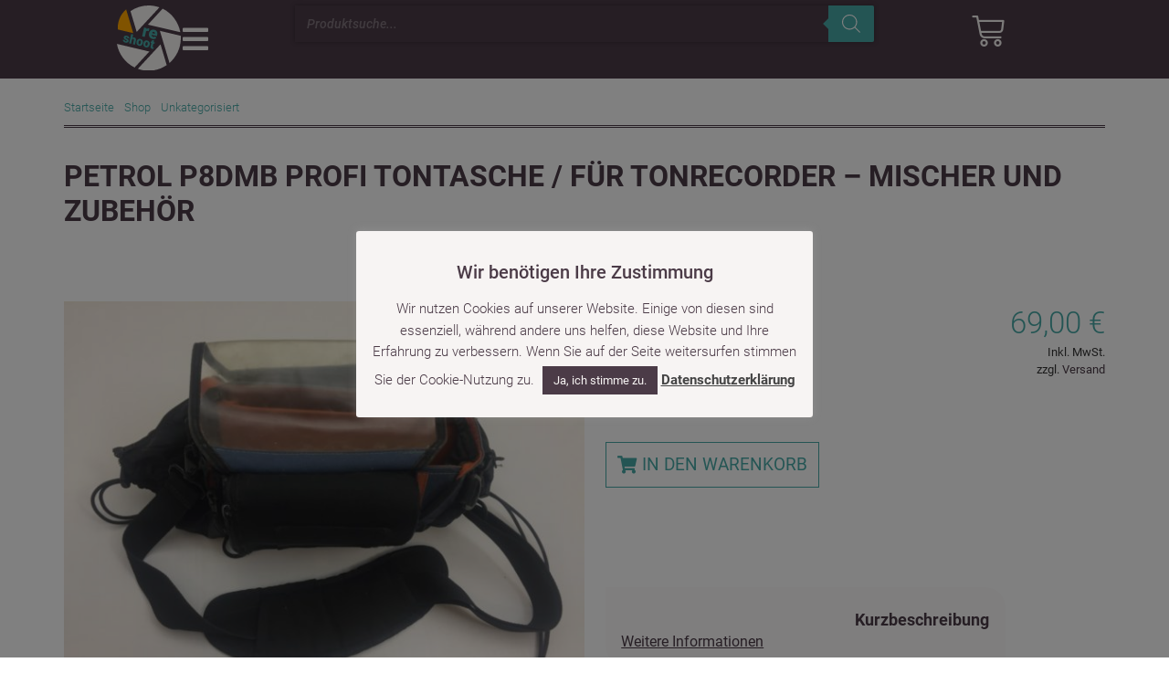

--- FILE ---
content_type: text/html; charset=UTF-8
request_url: https://filmtechnik-berlin.de/shop/gebrauchte-technik/eton/ezubehoer/petrol-p8dmb-profi-tontasche-fuer-tonrecorder-mischer-und-zubehoer/
body_size: 32940
content:
<!doctype html>
<html lang="de">
<head>
<meta charset="UTF-8">
<meta name="viewport" content="width=device-width, initial-scale=1">
<link rel="profile" href="https://gmpg.org/xfn/11">
<meta name='robots' content='index, follow, max-image-preview:large, max-snippet:-1, max-video-preview:-1' />
<!-- This site is optimized with the Yoast SEO plugin v23.3 - https://yoast.com/wordpress/plugins/seo/ -->
<title>PETROL P8DMB Profi Tontasche / für Tonrecorder - Mischer und Zubehör &#8211; reshoot - filmtechnik berlin</title>
<link rel="canonical" href="https://filmtechnik-berlin.de/shop/gebrauchte-technik/eton/ezubehoer/petrol-p8dmb-profi-tontasche-fuer-tonrecorder-mischer-und-zubehoer/" />
<meta property="og:locale" content="de_DE" />
<meta property="og:type" content="article" />
<meta property="og:title" content="PETROL P8DMB Profi Tontasche / für Tonrecorder - Mischer und Zubehör &#8211; reshoot - filmtechnik berlin" />
<meta property="og:description" content="GEBRAUCHT, Klebe-Rückstände auf der Klaren Folie. Ansonsten teilweise starke Abnutzungsspuren aber viele Fächer sind vorhanden und alle Reißverschlüsse und Schließbänder sind noch OK. Die Profi Tasche für den mobilen Einsatz. Das MUSS für jeden Tonmann der im &#8220;field&#8221; unterwegs ist. PERFEKT z. B  für einen 302 Mischer von Sound device und entsprechender Sennheiser Funkstrecken. &nbsp;" />
<meta property="og:url" content="https://filmtechnik-berlin.de/shop/gebrauchte-technik/eton/ezubehoer/petrol-p8dmb-profi-tontasche-fuer-tonrecorder-mischer-und-zubehoer/" />
<meta property="og:site_name" content="reshoot - filmtechnik berlin" />
<meta property="article:publisher" content="https://www.facebook.com/filmtechnik-berlinde-331567506897186/?fref=ts" />
<meta property="article:modified_time" content="2018-06-11T13:06:58+00:00" />
<meta property="og:image" content="https://filmtechnik-berlin.de/wp-content/uploads/2018/02/3F0C037F-FE69-4DBB-B9D9-EFF61F4ABF28.jpeg" />
<meta property="og:image:width" content="1200" />
<meta property="og:image:height" content="900" />
<meta property="og:image:type" content="image/jpeg" />
<meta name="twitter:card" content="summary_large_image" />
<script type="application/ld+json" class="yoast-schema-graph">{"@context":"https://schema.org","@graph":[{"@type":"WebPage","@id":"https://filmtechnik-berlin.de/shop/gebrauchte-technik/eton/ezubehoer/petrol-p8dmb-profi-tontasche-fuer-tonrecorder-mischer-und-zubehoer/","url":"https://filmtechnik-berlin.de/shop/gebrauchte-technik/eton/ezubehoer/petrol-p8dmb-profi-tontasche-fuer-tonrecorder-mischer-und-zubehoer/","name":"PETROL P8DMB Profi Tontasche / für Tonrecorder - Mischer und Zubehör &#8211; reshoot - filmtechnik berlin","isPartOf":{"@id":"https://filmtechnik-berlin.de/#website"},"primaryImageOfPage":{"@id":"https://filmtechnik-berlin.de/shop/gebrauchte-technik/eton/ezubehoer/petrol-p8dmb-profi-tontasche-fuer-tonrecorder-mischer-und-zubehoer/#primaryimage"},"image":{"@id":"https://filmtechnik-berlin.de/shop/gebrauchte-technik/eton/ezubehoer/petrol-p8dmb-profi-tontasche-fuer-tonrecorder-mischer-und-zubehoer/#primaryimage"},"thumbnailUrl":"https://filmtechnik-berlin.de/wp-content/uploads/2018/02/3F0C037F-FE69-4DBB-B9D9-EFF61F4ABF28.jpeg","datePublished":"2018-02-22T17:23:19+00:00","dateModified":"2018-06-11T13:06:58+00:00","breadcrumb":{"@id":"https://filmtechnik-berlin.de/shop/gebrauchte-technik/eton/ezubehoer/petrol-p8dmb-profi-tontasche-fuer-tonrecorder-mischer-und-zubehoer/#breadcrumb"},"inLanguage":"de","potentialAction":[{"@type":"ReadAction","target":["https://filmtechnik-berlin.de/shop/gebrauchte-technik/eton/ezubehoer/petrol-p8dmb-profi-tontasche-fuer-tonrecorder-mischer-und-zubehoer/"]}]},{"@type":"ImageObject","inLanguage":"de","@id":"https://filmtechnik-berlin.de/shop/gebrauchte-technik/eton/ezubehoer/petrol-p8dmb-profi-tontasche-fuer-tonrecorder-mischer-und-zubehoer/#primaryimage","url":"https://filmtechnik-berlin.de/wp-content/uploads/2018/02/3F0C037F-FE69-4DBB-B9D9-EFF61F4ABF28.jpeg","contentUrl":"https://filmtechnik-berlin.de/wp-content/uploads/2018/02/3F0C037F-FE69-4DBB-B9D9-EFF61F4ABF28.jpeg","width":1200,"height":900},{"@type":"BreadcrumbList","@id":"https://filmtechnik-berlin.de/shop/gebrauchte-technik/eton/ezubehoer/petrol-p8dmb-profi-tontasche-fuer-tonrecorder-mischer-und-zubehoer/#breadcrumb","itemListElement":[{"@type":"ListItem","position":1,"name":"Startseite","item":"https://filmtechnik-berlin.de/"},{"@type":"ListItem","position":2,"name":"Shop","item":"https://filmtechnik-berlin.de/shop/"},{"@type":"ListItem","position":3,"name":"PETROL P8DMB Profi Tontasche / für Tonrecorder &#8211; Mischer und Zubehör"}]},{"@type":"WebSite","@id":"https://filmtechnik-berlin.de/#website","url":"https://filmtechnik-berlin.de/","name":"reshoot - filmtechnik berlin","description":"Gebrauchte Filmtechnik zu Outlet-Preisen","publisher":{"@id":"https://filmtechnik-berlin.de/#organization"},"potentialAction":[{"@type":"SearchAction","target":{"@type":"EntryPoint","urlTemplate":"https://filmtechnik-berlin.de/?s={search_term_string}"},"query-input":"required name=search_term_string"}],"inLanguage":"de"},{"@type":"Organization","@id":"https://filmtechnik-berlin.de/#organization","name":"reshoot - filmtechnik berlin - Gebrauchte Filmtechnik zu Outlet-Preisen","alternateName":"reshoot","url":"https://filmtechnik-berlin.de/","logo":{"@type":"ImageObject","inLanguage":"de","@id":"https://filmtechnik-berlin.de/#/schema/logo/image/","url":"https://filmtechnik-berlin.de/wp-content/uploads/2024/04/Ebay-Icon-150px_72dpi.png","contentUrl":"https://filmtechnik-berlin.de/wp-content/uploads/2024/04/Ebay-Icon-150px_72dpi.png","width":150,"height":150,"caption":"reshoot - filmtechnik berlin - Gebrauchte Filmtechnik zu Outlet-Preisen"},"image":{"@id":"https://filmtechnik-berlin.de/#/schema/logo/image/"},"sameAs":["https://www.facebook.com/filmtechnik-berlinde-331567506897186/?fref=ts"]}]}</script>
<!-- / Yoast SEO plugin. -->
<link rel="alternate" type="application/rss+xml" title="reshoot - filmtechnik berlin &raquo; Feed" href="https://filmtechnik-berlin.de/feed/" />
<link rel="alternate" type="application/rss+xml" title="reshoot - filmtechnik berlin &raquo; Kommentar-Feed" href="https://filmtechnik-berlin.de/comments/feed/" />
<script>
window._wpemojiSettings = {"baseUrl":"https:\/\/s.w.org\/images\/core\/emoji\/15.0.3\/72x72\/","ext":".png","svgUrl":"https:\/\/s.w.org\/images\/core\/emoji\/15.0.3\/svg\/","svgExt":".svg","source":{"concatemoji":"https:\/\/filmtechnik-berlin.de\/wp-includes\/js\/wp-emoji-release.min.js?ver=6.5.5"}};
/*! This file is auto-generated */
!function(i,n){var o,s,e;function c(e){try{var t={supportTests:e,timestamp:(new Date).valueOf()};sessionStorage.setItem(o,JSON.stringify(t))}catch(e){}}function p(e,t,n){e.clearRect(0,0,e.canvas.width,e.canvas.height),e.fillText(t,0,0);var t=new Uint32Array(e.getImageData(0,0,e.canvas.width,e.canvas.height).data),r=(e.clearRect(0,0,e.canvas.width,e.canvas.height),e.fillText(n,0,0),new Uint32Array(e.getImageData(0,0,e.canvas.width,e.canvas.height).data));return t.every(function(e,t){return e===r[t]})}function u(e,t,n){switch(t){case"flag":return n(e,"\ud83c\udff3\ufe0f\u200d\u26a7\ufe0f","\ud83c\udff3\ufe0f\u200b\u26a7\ufe0f")?!1:!n(e,"\ud83c\uddfa\ud83c\uddf3","\ud83c\uddfa\u200b\ud83c\uddf3")&&!n(e,"\ud83c\udff4\udb40\udc67\udb40\udc62\udb40\udc65\udb40\udc6e\udb40\udc67\udb40\udc7f","\ud83c\udff4\u200b\udb40\udc67\u200b\udb40\udc62\u200b\udb40\udc65\u200b\udb40\udc6e\u200b\udb40\udc67\u200b\udb40\udc7f");case"emoji":return!n(e,"\ud83d\udc26\u200d\u2b1b","\ud83d\udc26\u200b\u2b1b")}return!1}function f(e,t,n){var r="undefined"!=typeof WorkerGlobalScope&&self instanceof WorkerGlobalScope?new OffscreenCanvas(300,150):i.createElement("canvas"),a=r.getContext("2d",{willReadFrequently:!0}),o=(a.textBaseline="top",a.font="600 32px Arial",{});return e.forEach(function(e){o[e]=t(a,e,n)}),o}function t(e){var t=i.createElement("script");t.src=e,t.defer=!0,i.head.appendChild(t)}"undefined"!=typeof Promise&&(o="wpEmojiSettingsSupports",s=["flag","emoji"],n.supports={everything:!0,everythingExceptFlag:!0},e=new Promise(function(e){i.addEventListener("DOMContentLoaded",e,{once:!0})}),new Promise(function(t){var n=function(){try{var e=JSON.parse(sessionStorage.getItem(o));if("object"==typeof e&&"number"==typeof e.timestamp&&(new Date).valueOf()<e.timestamp+604800&&"object"==typeof e.supportTests)return e.supportTests}catch(e){}return null}();if(!n){if("undefined"!=typeof Worker&&"undefined"!=typeof OffscreenCanvas&&"undefined"!=typeof URL&&URL.createObjectURL&&"undefined"!=typeof Blob)try{var e="postMessage("+f.toString()+"("+[JSON.stringify(s),u.toString(),p.toString()].join(",")+"));",r=new Blob([e],{type:"text/javascript"}),a=new Worker(URL.createObjectURL(r),{name:"wpTestEmojiSupports"});return void(a.onmessage=function(e){c(n=e.data),a.terminate(),t(n)})}catch(e){}c(n=f(s,u,p))}t(n)}).then(function(e){for(var t in e)n.supports[t]=e[t],n.supports.everything=n.supports.everything&&n.supports[t],"flag"!==t&&(n.supports.everythingExceptFlag=n.supports.everythingExceptFlag&&n.supports[t]);n.supports.everythingExceptFlag=n.supports.everythingExceptFlag&&!n.supports.flag,n.DOMReady=!1,n.readyCallback=function(){n.DOMReady=!0}}).then(function(){return e}).then(function(){var e;n.supports.everything||(n.readyCallback(),(e=n.source||{}).concatemoji?t(e.concatemoji):e.wpemoji&&e.twemoji&&(t(e.twemoji),t(e.wpemoji)))}))}((window,document),window._wpemojiSettings);
</script>
<!-- <link rel='stylesheet' id='german-market-blocks-integrations-css' href='https://filmtechnik-berlin.de/wp-content/plugins/woocommerce-german-market/german-market-blocks/build/integrations.css?ver=3.35.1' media='all' /> -->
<!-- <link rel='stylesheet' id='german-market-checkout-block-checkboxes-css' href='https://filmtechnik-berlin.de/wp-content/plugins/woocommerce-german-market/german-market-blocks/build/blocks/checkout-checkboxes/style-index.css?ver=3.35.1' media='all' /> -->
<!-- <link rel='stylesheet' id='german-market-checkout-block-eu-vat-id-css' href='https://filmtechnik-berlin.de/wp-content/plugins/woocommerce-german-market/german-market-blocks/build/blocks/eu-vat-id/style-index.css?ver=3.35.1' media='all' /> -->
<link rel="stylesheet" type="text/css" href="//filmtechnik-berlin.de/wp-content/cache/wpfc-minified/ffbzrnv9/20xf2.css" media="all"/>
<style id='wp-emoji-styles-inline-css'>
img.wp-smiley, img.emoji {
display: inline !important;
border: none !important;
box-shadow: none !important;
height: 1em !important;
width: 1em !important;
margin: 0 0.07em !important;
vertical-align: -0.1em !important;
background: none !important;
padding: 0 !important;
}
</style>
<!-- <link rel='stylesheet' id='wp-block-library-css' href='https://filmtechnik-berlin.de/wp-includes/css/dist/block-library/style.min.css?ver=6.5.5' media='all' /> -->
<link rel="stylesheet" type="text/css" href="//filmtechnik-berlin.de/wp-content/cache/wpfc-minified/qlc8cqks/20xf2.css" media="all"/>
<style id='classic-theme-styles-inline-css'>
/*! This file is auto-generated */
.wp-block-button__link{color:#fff;background-color:#32373c;border-radius:9999px;box-shadow:none;text-decoration:none;padding:calc(.667em + 2px) calc(1.333em + 2px);font-size:1.125em}.wp-block-file__button{background:#32373c;color:#fff;text-decoration:none}
</style>
<style id='global-styles-inline-css'>
body{--wp--preset--color--black: #000000;--wp--preset--color--cyan-bluish-gray: #abb8c3;--wp--preset--color--white: #ffffff;--wp--preset--color--pale-pink: #f78da7;--wp--preset--color--vivid-red: #cf2e2e;--wp--preset--color--luminous-vivid-orange: #ff6900;--wp--preset--color--luminous-vivid-amber: #fcb900;--wp--preset--color--light-green-cyan: #7bdcb5;--wp--preset--color--vivid-green-cyan: #00d084;--wp--preset--color--pale-cyan-blue: #8ed1fc;--wp--preset--color--vivid-cyan-blue: #0693e3;--wp--preset--color--vivid-purple: #9b51e0;--wp--preset--gradient--vivid-cyan-blue-to-vivid-purple: linear-gradient(135deg,rgba(6,147,227,1) 0%,rgb(155,81,224) 100%);--wp--preset--gradient--light-green-cyan-to-vivid-green-cyan: linear-gradient(135deg,rgb(122,220,180) 0%,rgb(0,208,130) 100%);--wp--preset--gradient--luminous-vivid-amber-to-luminous-vivid-orange: linear-gradient(135deg,rgba(252,185,0,1) 0%,rgba(255,105,0,1) 100%);--wp--preset--gradient--luminous-vivid-orange-to-vivid-red: linear-gradient(135deg,rgba(255,105,0,1) 0%,rgb(207,46,46) 100%);--wp--preset--gradient--very-light-gray-to-cyan-bluish-gray: linear-gradient(135deg,rgb(238,238,238) 0%,rgb(169,184,195) 100%);--wp--preset--gradient--cool-to-warm-spectrum: linear-gradient(135deg,rgb(74,234,220) 0%,rgb(151,120,209) 20%,rgb(207,42,186) 40%,rgb(238,44,130) 60%,rgb(251,105,98) 80%,rgb(254,248,76) 100%);--wp--preset--gradient--blush-light-purple: linear-gradient(135deg,rgb(255,206,236) 0%,rgb(152,150,240) 100%);--wp--preset--gradient--blush-bordeaux: linear-gradient(135deg,rgb(254,205,165) 0%,rgb(254,45,45) 50%,rgb(107,0,62) 100%);--wp--preset--gradient--luminous-dusk: linear-gradient(135deg,rgb(255,203,112) 0%,rgb(199,81,192) 50%,rgb(65,88,208) 100%);--wp--preset--gradient--pale-ocean: linear-gradient(135deg,rgb(255,245,203) 0%,rgb(182,227,212) 50%,rgb(51,167,181) 100%);--wp--preset--gradient--electric-grass: linear-gradient(135deg,rgb(202,248,128) 0%,rgb(113,206,126) 100%);--wp--preset--gradient--midnight: linear-gradient(135deg,rgb(2,3,129) 0%,rgb(40,116,252) 100%);--wp--preset--font-size--small: 13px;--wp--preset--font-size--medium: 20px;--wp--preset--font-size--large: 36px;--wp--preset--font-size--x-large: 42px;--wp--preset--font-family--inter: "Inter", sans-serif;--wp--preset--font-family--cardo: Cardo;--wp--preset--spacing--20: 0.44rem;--wp--preset--spacing--30: 0.67rem;--wp--preset--spacing--40: 1rem;--wp--preset--spacing--50: 1.5rem;--wp--preset--spacing--60: 2.25rem;--wp--preset--spacing--70: 3.38rem;--wp--preset--spacing--80: 5.06rem;--wp--preset--shadow--natural: 6px 6px 9px rgba(0, 0, 0, 0.2);--wp--preset--shadow--deep: 12px 12px 50px rgba(0, 0, 0, 0.4);--wp--preset--shadow--sharp: 6px 6px 0px rgba(0, 0, 0, 0.2);--wp--preset--shadow--outlined: 6px 6px 0px -3px rgba(255, 255, 255, 1), 6px 6px rgba(0, 0, 0, 1);--wp--preset--shadow--crisp: 6px 6px 0px rgba(0, 0, 0, 1);}:where(.is-layout-flex){gap: 0.5em;}:where(.is-layout-grid){gap: 0.5em;}body .is-layout-flex{display: flex;}body .is-layout-flex{flex-wrap: wrap;align-items: center;}body .is-layout-flex > *{margin: 0;}body .is-layout-grid{display: grid;}body .is-layout-grid > *{margin: 0;}:where(.wp-block-columns.is-layout-flex){gap: 2em;}:where(.wp-block-columns.is-layout-grid){gap: 2em;}:where(.wp-block-post-template.is-layout-flex){gap: 1.25em;}:where(.wp-block-post-template.is-layout-grid){gap: 1.25em;}.has-black-color{color: var(--wp--preset--color--black) !important;}.has-cyan-bluish-gray-color{color: var(--wp--preset--color--cyan-bluish-gray) !important;}.has-white-color{color: var(--wp--preset--color--white) !important;}.has-pale-pink-color{color: var(--wp--preset--color--pale-pink) !important;}.has-vivid-red-color{color: var(--wp--preset--color--vivid-red) !important;}.has-luminous-vivid-orange-color{color: var(--wp--preset--color--luminous-vivid-orange) !important;}.has-luminous-vivid-amber-color{color: var(--wp--preset--color--luminous-vivid-amber) !important;}.has-light-green-cyan-color{color: var(--wp--preset--color--light-green-cyan) !important;}.has-vivid-green-cyan-color{color: var(--wp--preset--color--vivid-green-cyan) !important;}.has-pale-cyan-blue-color{color: var(--wp--preset--color--pale-cyan-blue) !important;}.has-vivid-cyan-blue-color{color: var(--wp--preset--color--vivid-cyan-blue) !important;}.has-vivid-purple-color{color: var(--wp--preset--color--vivid-purple) !important;}.has-black-background-color{background-color: var(--wp--preset--color--black) !important;}.has-cyan-bluish-gray-background-color{background-color: var(--wp--preset--color--cyan-bluish-gray) !important;}.has-white-background-color{background-color: var(--wp--preset--color--white) !important;}.has-pale-pink-background-color{background-color: var(--wp--preset--color--pale-pink) !important;}.has-vivid-red-background-color{background-color: var(--wp--preset--color--vivid-red) !important;}.has-luminous-vivid-orange-background-color{background-color: var(--wp--preset--color--luminous-vivid-orange) !important;}.has-luminous-vivid-amber-background-color{background-color: var(--wp--preset--color--luminous-vivid-amber) !important;}.has-light-green-cyan-background-color{background-color: var(--wp--preset--color--light-green-cyan) !important;}.has-vivid-green-cyan-background-color{background-color: var(--wp--preset--color--vivid-green-cyan) !important;}.has-pale-cyan-blue-background-color{background-color: var(--wp--preset--color--pale-cyan-blue) !important;}.has-vivid-cyan-blue-background-color{background-color: var(--wp--preset--color--vivid-cyan-blue) !important;}.has-vivid-purple-background-color{background-color: var(--wp--preset--color--vivid-purple) !important;}.has-black-border-color{border-color: var(--wp--preset--color--black) !important;}.has-cyan-bluish-gray-border-color{border-color: var(--wp--preset--color--cyan-bluish-gray) !important;}.has-white-border-color{border-color: var(--wp--preset--color--white) !important;}.has-pale-pink-border-color{border-color: var(--wp--preset--color--pale-pink) !important;}.has-vivid-red-border-color{border-color: var(--wp--preset--color--vivid-red) !important;}.has-luminous-vivid-orange-border-color{border-color: var(--wp--preset--color--luminous-vivid-orange) !important;}.has-luminous-vivid-amber-border-color{border-color: var(--wp--preset--color--luminous-vivid-amber) !important;}.has-light-green-cyan-border-color{border-color: var(--wp--preset--color--light-green-cyan) !important;}.has-vivid-green-cyan-border-color{border-color: var(--wp--preset--color--vivid-green-cyan) !important;}.has-pale-cyan-blue-border-color{border-color: var(--wp--preset--color--pale-cyan-blue) !important;}.has-vivid-cyan-blue-border-color{border-color: var(--wp--preset--color--vivid-cyan-blue) !important;}.has-vivid-purple-border-color{border-color: var(--wp--preset--color--vivid-purple) !important;}.has-vivid-cyan-blue-to-vivid-purple-gradient-background{background: var(--wp--preset--gradient--vivid-cyan-blue-to-vivid-purple) !important;}.has-light-green-cyan-to-vivid-green-cyan-gradient-background{background: var(--wp--preset--gradient--light-green-cyan-to-vivid-green-cyan) !important;}.has-luminous-vivid-amber-to-luminous-vivid-orange-gradient-background{background: var(--wp--preset--gradient--luminous-vivid-amber-to-luminous-vivid-orange) !important;}.has-luminous-vivid-orange-to-vivid-red-gradient-background{background: var(--wp--preset--gradient--luminous-vivid-orange-to-vivid-red) !important;}.has-very-light-gray-to-cyan-bluish-gray-gradient-background{background: var(--wp--preset--gradient--very-light-gray-to-cyan-bluish-gray) !important;}.has-cool-to-warm-spectrum-gradient-background{background: var(--wp--preset--gradient--cool-to-warm-spectrum) !important;}.has-blush-light-purple-gradient-background{background: var(--wp--preset--gradient--blush-light-purple) !important;}.has-blush-bordeaux-gradient-background{background: var(--wp--preset--gradient--blush-bordeaux) !important;}.has-luminous-dusk-gradient-background{background: var(--wp--preset--gradient--luminous-dusk) !important;}.has-pale-ocean-gradient-background{background: var(--wp--preset--gradient--pale-ocean) !important;}.has-electric-grass-gradient-background{background: var(--wp--preset--gradient--electric-grass) !important;}.has-midnight-gradient-background{background: var(--wp--preset--gradient--midnight) !important;}.has-small-font-size{font-size: var(--wp--preset--font-size--small) !important;}.has-medium-font-size{font-size: var(--wp--preset--font-size--medium) !important;}.has-large-font-size{font-size: var(--wp--preset--font-size--large) !important;}.has-x-large-font-size{font-size: var(--wp--preset--font-size--x-large) !important;}
.wp-block-navigation a:where(:not(.wp-element-button)){color: inherit;}
:where(.wp-block-post-template.is-layout-flex){gap: 1.25em;}:where(.wp-block-post-template.is-layout-grid){gap: 1.25em;}
:where(.wp-block-columns.is-layout-flex){gap: 2em;}:where(.wp-block-columns.is-layout-grid){gap: 2em;}
.wp-block-pullquote{font-size: 1.5em;line-height: 1.6;}
</style>
<!-- <link rel='stylesheet' id='cookie-law-info-css' href='https://filmtechnik-berlin.de/wp-content/plugins/cookie-law-info/legacy/public/css/cookie-law-info-public.css?ver=3.2.6' media='all' /> -->
<!-- <link rel='stylesheet' id='cookie-law-info-gdpr-css' href='https://filmtechnik-berlin.de/wp-content/plugins/cookie-law-info/legacy/public/css/cookie-law-info-gdpr.css?ver=3.2.6' media='all' /> -->
<!-- <link rel='stylesheet' id='photoswipe-css' href='https://filmtechnik-berlin.de/wp-content/plugins/woocommerce/assets/css/photoswipe/photoswipe.min.css?ver=9.4.3' media='all' /> -->
<!-- <link rel='stylesheet' id='photoswipe-default-skin-css' href='https://filmtechnik-berlin.de/wp-content/plugins/woocommerce/assets/css/photoswipe/default-skin/default-skin.min.css?ver=9.4.3' media='all' /> -->
<!-- <link rel='stylesheet' id='woocommerce-layout-css' href='https://filmtechnik-berlin.de/wp-content/plugins/woocommerce/assets/css/woocommerce-layout.css?ver=9.4.3' media='all' /> -->
<link rel="stylesheet" type="text/css" href="//filmtechnik-berlin.de/wp-content/cache/wpfc-minified/9h7cciz7/20y8j.css" media="all"/>
<!-- <link rel='stylesheet' id='woocommerce-smallscreen-css' href='https://filmtechnik-berlin.de/wp-content/plugins/woocommerce/assets/css/woocommerce-smallscreen.css?ver=9.4.3' media='only screen and (max-width: 768px)' /> -->
<link rel="stylesheet" type="text/css" href="//filmtechnik-berlin.de/wp-content/cache/wpfc-minified/786dxzev/20xf2.css" media="only screen and (max-width: 768px)"/>
<!-- <link rel='stylesheet' id='woocommerce-general-css' href='https://filmtechnik-berlin.de/wp-content/plugins/woocommerce/assets/css/woocommerce.css?ver=9.4.3' media='all' /> -->
<link rel="stylesheet" type="text/css" href="//filmtechnik-berlin.de/wp-content/cache/wpfc-minified/did1com0/20xf2.css" media="all"/>
<style id='woocommerce-inline-inline-css'>
.woocommerce form .form-row .required { visibility: visible; }
</style>
<!-- <link rel='stylesheet' id='dgwt-wcas-style-css' href='https://filmtechnik-berlin.de/wp-content/plugins/ajax-search-for-woocommerce/assets/css/style.min.css?ver=1.28.1' media='all' /> -->
<!-- <link rel='stylesheet' id='woocommerce-eu-vatin-check-style-css' href='https://filmtechnik-berlin.de/wp-content/plugins/woocommerce-german-market/add-ons/woocommerce-eu-vatin-check/assets/css/frontend.min.css' media='all' /> -->
<!-- <link rel='stylesheet' id='hello-elementor-css' href='https://filmtechnik-berlin.de/wp-content/themes/hello-elementor/style.min.css?ver=3.1.1' media='all' /> -->
<!-- <link rel='stylesheet' id='hello-elementor-theme-style-css' href='https://filmtechnik-berlin.de/wp-content/themes/hello-elementor/theme.min.css?ver=3.1.1' media='all' /> -->
<!-- <link rel='stylesheet' id='hello-elementor-header-footer-css' href='https://filmtechnik-berlin.de/wp-content/themes/hello-elementor/header-footer.min.css?ver=3.1.1' media='all' /> -->
<!-- <link rel='stylesheet' id='elementor-frontend-css' href='https://filmtechnik-berlin.de/wp-content/plugins/elementor/assets/css/frontend-lite.min.css?ver=3.21.3' media='all' /> -->
<link rel="stylesheet" type="text/css" href="//filmtechnik-berlin.de/wp-content/cache/wpfc-minified/8xnn3dgi/20xf2.css" media="all"/>
<link rel='stylesheet' id='elementor-post-18739-css' href='https://filmtechnik-berlin.de/wp-content/uploads/elementor/css/post-18739.css?ver=1722854735' media='all' />
<!-- <link rel='stylesheet' id='elementor-icons-css' href='https://filmtechnik-berlin.de/wp-content/plugins/elementor/assets/lib/eicons/css/elementor-icons.min.css?ver=5.29.0' media='all' /> -->
<!-- <link rel='stylesheet' id='swiper-css' href='https://filmtechnik-berlin.de/wp-content/plugins/elementor/assets/lib/swiper/v8/css/swiper.min.css?ver=8.4.5' media='all' /> -->
<!-- <link rel='stylesheet' id='elementor-pro-css' href='https://filmtechnik-berlin.de/wp-content/plugins/elementor-pro/assets/css/frontend-lite.min.css?ver=3.21.1' media='all' /> -->
<link rel="stylesheet" type="text/css" href="//filmtechnik-berlin.de/wp-content/cache/wpfc-minified/f5t97lvf/20xf2.css" media="all"/>
<link rel='stylesheet' id='elementor-post-20148-css' href='https://filmtechnik-berlin.de/wp-content/uploads/elementor/css/post-20148.css?ver=1722854735' media='all' />
<link rel='stylesheet' id='elementor-post-18786-css' href='https://filmtechnik-berlin.de/wp-content/uploads/elementor/css/post-18786.css?ver=1722854735' media='all' />
<link rel='stylesheet' id='elementor-post-18783-css' href='https://filmtechnik-berlin.de/wp-content/uploads/elementor/css/post-18783.css?ver=1722855096' media='all' />
<!-- <link rel='stylesheet' id='e-woocommerce-notices-css' href='https://filmtechnik-berlin.de/wp-content/plugins/elementor-pro/assets/css/woocommerce-notices.min.css?ver=3.21.1' media='all' /> -->
<!-- <link rel='stylesheet' id='german-market-blocks-order-button-position-css' href='https://filmtechnik-berlin.de/wp-content/plugins/woocommerce-german-market/german-market-blocks/additional-css/order-button-checkout-fields.css?ver=3.35.1' media='all' /> -->
<!-- <link rel='stylesheet' id='woocommerce-de_frontend_styles-css' href='https://filmtechnik-berlin.de/wp-content/plugins/woocommerce-german-market/css/frontend.min.css?ver=3.35.1' media='all' /> -->
<!-- <link rel='stylesheet' id='elementor-icons-shared-0-css' href='https://filmtechnik-berlin.de/wp-content/plugins/elementor/assets/lib/font-awesome/css/fontawesome.min.css?ver=5.15.3' media='all' /> -->
<!-- <link rel='stylesheet' id='elementor-icons-fa-solid-css' href='https://filmtechnik-berlin.de/wp-content/plugins/elementor/assets/lib/font-awesome/css/solid.min.css?ver=5.15.3' media='all' /> -->
<!-- <link rel='stylesheet' id='elementor-icons-fa-brands-css' href='https://filmtechnik-berlin.de/wp-content/plugins/elementor/assets/lib/font-awesome/css/brands.min.css?ver=5.15.3' media='all' /> -->
<link rel="stylesheet" type="text/css" href="//filmtechnik-berlin.de/wp-content/cache/wpfc-minified/egzy5r0s/20xf2.css" media="all"/>
<script src='//filmtechnik-berlin.de/wp-content/cache/wpfc-minified/ehq6l0qq/20xf2.js' type="text/javascript"></script>
<!-- <script src="https://filmtechnik-berlin.de/wp-includes/js/jquery/jquery.min.js?ver=3.7.1" id="jquery-core-js"></script> -->
<!-- <script src="https://filmtechnik-berlin.de/wp-includes/js/jquery/jquery-migrate.min.js?ver=3.4.1" id="jquery-migrate-js"></script> -->
<script id="jquery-js-after">
if (typeof (window.wpfReadyList) == "undefined") {
var v = jQuery.fn.jquery;
if (v && parseInt(v) >= 3 && window.self === window.top) {
var readyList=[];
window.originalReadyMethod = jQuery.fn.ready;
jQuery.fn.ready = function(){
if(arguments.length && arguments.length > 0 && typeof arguments[0] === "function") {
readyList.push({"c": this, "a": arguments});
}
return window.originalReadyMethod.apply( this, arguments );
};
window.wpfReadyList = readyList;
}}
</script>
<script id="cookie-law-info-js-extra">
var Cli_Data = {"nn_cookie_ids":[],"cookielist":[],"non_necessary_cookies":[],"ccpaEnabled":"","ccpaRegionBased":"","ccpaBarEnabled":"","strictlyEnabled":["necessary","obligatoire"],"ccpaType":"gdpr","js_blocking":"1","custom_integration":"","triggerDomRefresh":"","secure_cookies":""};
var cli_cookiebar_settings = {"animate_speed_hide":"500","animate_speed_show":"500","background":"#f7f4f3","border":"#444","border_on":"","button_1_button_colour":"#4b3b47","button_1_button_hover":"#3c2f39","button_1_link_colour":"#f7f4f3","button_1_as_button":"1","button_1_new_win":"","button_2_button_colour":"#333","button_2_button_hover":"#292929","button_2_link_colour":"#444","button_2_as_button":"","button_2_hidebar":"","button_3_button_colour":"#4b3b47","button_3_button_hover":"#3c2f39","button_3_link_colour":"#f7f4f3","button_3_as_button":"1","button_3_new_win":"","button_4_button_colour":"#4b3b47","button_4_button_hover":"#3c2f39","button_4_link_colour":"#f7f4f3","button_4_as_button":"1","button_7_button_colour":"#4b3b47","button_7_button_hover":"#3c2f39","button_7_link_colour":"#f7f4f3","button_7_as_button":"1","button_7_new_win":"","font_family":"inherit","header_fix":"","notify_animate_hide":"1","notify_animate_show":"","notify_div_id":"#cookie-law-info-bar","notify_position_horizontal":"right","notify_position_vertical":"bottom","scroll_close":"","scroll_close_reload":"","accept_close_reload":"","reject_close_reload":"","showagain_tab":"","showagain_background":"#fff","showagain_border":"#000","showagain_div_id":"#cookie-law-info-again","showagain_x_position":"100px","text":"#4b3b47","show_once_yn":"","show_once":"10000","logging_on":"","as_popup":"","popup_overlay":"1","bar_heading_text":"Wir ben\u00f6tigen Ihre Zustimmung","cookie_bar_as":"popup","popup_showagain_position":"bottom-right","widget_position":"left"};
var log_object = {"ajax_url":"https:\/\/filmtechnik-berlin.de\/wp-admin\/admin-ajax.php"};
</script>
<script src='//filmtechnik-berlin.de/wp-content/cache/wpfc-minified/e4ajnhu8/20xf2.js' type="text/javascript"></script>
<!-- <script src="https://filmtechnik-berlin.de/wp-content/plugins/cookie-law-info/legacy/public/js/cookie-law-info-public.js?ver=3.2.6" id="cookie-law-info-js"></script> -->
<!-- <script src="https://filmtechnik-berlin.de/wp-content/plugins/woocommerce/assets/js/jquery-blockui/jquery.blockUI.min.js?ver=2.7.0-wc.9.4.3" id="jquery-blockui-js" defer data-wp-strategy="defer"></script> -->
<script id="wc-add-to-cart-js-extra">
var wc_add_to_cart_params = {"ajax_url":"\/wp-admin\/admin-ajax.php","wc_ajax_url":"\/?wc-ajax=%%endpoint%%","i18n_view_cart":"Warenkorb anzeigen","cart_url":"https:\/\/filmtechnik-berlin.de\/warenkorb\/","is_cart":"","cart_redirect_after_add":"no"};
</script>
<script src='//filmtechnik-berlin.de/wp-content/cache/wpfc-minified/fpuuhbv4/20y8j.js' type="text/javascript"></script>
<!-- <script src="https://filmtechnik-berlin.de/wp-content/plugins/woocommerce/assets/js/frontend/add-to-cart.min.js?ver=9.4.3" id="wc-add-to-cart-js" defer data-wp-strategy="defer"></script> -->
<!-- <script src="https://filmtechnik-berlin.de/wp-content/plugins/woocommerce/assets/js/zoom/jquery.zoom.min.js?ver=1.7.21-wc.9.4.3" id="zoom-js" defer data-wp-strategy="defer"></script> -->
<!-- <script src="https://filmtechnik-berlin.de/wp-content/plugins/woocommerce/assets/js/flexslider/jquery.flexslider.min.js?ver=2.7.2-wc.9.4.3" id="flexslider-js" defer data-wp-strategy="defer"></script> -->
<!-- <script src="https://filmtechnik-berlin.de/wp-content/plugins/woocommerce/assets/js/photoswipe/photoswipe.min.js?ver=4.1.1-wc.9.4.3" id="photoswipe-js" defer data-wp-strategy="defer"></script> -->
<!-- <script src="https://filmtechnik-berlin.de/wp-content/plugins/woocommerce/assets/js/photoswipe/photoswipe-ui-default.min.js?ver=4.1.1-wc.9.4.3" id="photoswipe-ui-default-js" defer data-wp-strategy="defer"></script> -->
<script id="wc-single-product-js-extra">
var wc_single_product_params = {"i18n_required_rating_text":"Bitte w\u00e4hle eine Bewertung","review_rating_required":"yes","flexslider":{"rtl":false,"animation":"slide","smoothHeight":true,"directionNav":false,"controlNav":"thumbnails","slideshow":false,"animationSpeed":500,"animationLoop":false,"allowOneSlide":false},"zoom_enabled":"1","zoom_options":[],"photoswipe_enabled":"1","photoswipe_options":{"shareEl":false,"closeOnScroll":false,"history":false,"hideAnimationDuration":0,"showAnimationDuration":0},"flexslider_enabled":"1"};
</script>
<script src='//filmtechnik-berlin.de/wp-content/cache/wpfc-minified/98c0culs/20y8j.js' type="text/javascript"></script>
<!-- <script src="https://filmtechnik-berlin.de/wp-content/plugins/woocommerce/assets/js/frontend/single-product.min.js?ver=9.4.3" id="wc-single-product-js" defer data-wp-strategy="defer"></script> -->
<!-- <script src="https://filmtechnik-berlin.de/wp-content/plugins/woocommerce/assets/js/js-cookie/js.cookie.min.js?ver=2.1.4-wc.9.4.3" id="js-cookie-js" defer data-wp-strategy="defer"></script> -->
<script id="woocommerce-js-extra">
var woocommerce_params = {"ajax_url":"\/wp-admin\/admin-ajax.php","wc_ajax_url":"\/?wc-ajax=%%endpoint%%"};
</script>
<script src='//filmtechnik-berlin.de/wp-content/cache/wpfc-minified/e3oczfr5/20xf2.js' type="text/javascript"></script>
<!-- <script src="https://filmtechnik-berlin.de/wp-content/plugins/woocommerce/assets/js/frontend/woocommerce.min.js?ver=9.4.3" id="woocommerce-js" defer data-wp-strategy="defer"></script> -->
<!-- <script src="https://filmtechnik-berlin.de/wp-content/plugins/elementor-pro/assets/js/page-transitions.min.js?ver=3.21.1" id="page-transitions-js"></script> -->
<script id="woocommerce_de_frontend-js-extra">
var sepa_ajax_object = {"ajax_url":"https:\/\/filmtechnik-berlin.de\/wp-admin\/admin-ajax.php","nonce":"bab7e7b53b"};
var woocommerce_remove_updated_totals = {"val":"0"};
var woocommerce_payment_update = {"val":"1"};
var german_market_price_variable_products = {"val":"gm_default"};
var german_market_price_variable_theme_extra_element = {"val":".elementor-jet-single-price.jet-woo-builder .price:first-child"};
var german_market_legal_info_product_reviews = {"element":".woocommerce-Reviews .commentlist","activated":"off"};
var ship_different_address = {"message":"<p class=\"woocommerce-notice woocommerce-notice--info woocommerce-info\" id=\"german-market-puchase-on-account-message\">\"Lieferung an eine andere Adresse senden\" ist f\u00fcr die gew\u00e4hlte Zahlungsart \"Kauf auf Rechnung\" nicht verf\u00fcgbar und wurde deaktiviert!<\/p>","before_element":".woocommerce-checkout-payment"};
</script>
<script src='//filmtechnik-berlin.de/wp-content/cache/wpfc-minified/3matrj7/20xf2.js' type="text/javascript"></script>
<!-- <script src="https://filmtechnik-berlin.de/wp-content/plugins/woocommerce-german-market/js/WooCommerce-German-Market-Frontend.min.js?ver=3.35.1" id="woocommerce_de_frontend-js"></script> -->
<link rel="https://api.w.org/" href="https://filmtechnik-berlin.de/wp-json/" /><link rel="alternate" type="application/json" href="https://filmtechnik-berlin.de/wp-json/wp/v2/product/6295" /><link rel="EditURI" type="application/rsd+xml" title="RSD" href="https://filmtechnik-berlin.de/xmlrpc.php?rsd" />
<meta name="generator" content="WordPress 6.5.5" />
<meta name="generator" content="WooCommerce 9.4.3" />
<link rel='shortlink' href='https://filmtechnik-berlin.de/?p=6295' />
<link rel="alternate" type="application/json+oembed" href="https://filmtechnik-berlin.de/wp-json/oembed/1.0/embed?url=https%3A%2F%2Ffilmtechnik-berlin.de%2Fshop%2Funkategorisiert%2Fpetrol-p8dmb-profi-tontasche-fuer-tonrecorder-mischer-und-zubehoer%2F" />
<link rel="alternate" type="text/xml+oembed" href="https://filmtechnik-berlin.de/wp-json/oembed/1.0/embed?url=https%3A%2F%2Ffilmtechnik-berlin.de%2Fshop%2Funkategorisiert%2Fpetrol-p8dmb-profi-tontasche-fuer-tonrecorder-mischer-und-zubehoer%2F&#038;format=xml" />
<style>
.dgwt-wcas-ico-magnifier,.dgwt-wcas-ico-magnifier-handler{max-width:20px}.dgwt-wcas-search-wrapp .dgwt-wcas-sf-wrapp input[type=search].dgwt-wcas-search-input,.dgwt-wcas-search-wrapp .dgwt-wcas-sf-wrapp input[type=search].dgwt-wcas-search-input:hover,.dgwt-wcas-search-wrapp .dgwt-wcas-sf-wrapp input[type=search].dgwt-wcas-search-input:focus{background-color:#4b3b47;color:#fff}.dgwt-wcas-sf-wrapp input[type=search].dgwt-wcas-search-input::placeholder{color:#fff;opacity:.3}.dgwt-wcas-sf-wrapp input[type=search].dgwt-wcas-search-input::-webkit-input-placeholder{color:#fff;opacity:.3}.dgwt-wcas-sf-wrapp input[type=search].dgwt-wcas-search-input:-moz-placeholder{color:#fff;opacity:.3}.dgwt-wcas-sf-wrapp input[type=search].dgwt-wcas-search-input::-moz-placeholder{color:#fff;opacity:.3}.dgwt-wcas-sf-wrapp input[type=search].dgwt-wcas-search-input:-ms-input-placeholder{color:#fff}.dgwt-wcas-no-submit.dgwt-wcas-search-wrapp .dgwt-wcas-ico-magnifier path,.dgwt-wcas-search-wrapp .dgwt-wcas-close path{fill:#fff}.dgwt-wcas-loader-circular-path{stroke:#fff}.dgwt-wcas-preloader{opacity:.6}.dgwt-wcas-search-wrapp .dgwt-wcas-sf-wrapp .dgwt-wcas-search-submit::before{border-color:transparent #48a9a6}.dgwt-wcas-search-wrapp .dgwt-wcas-sf-wrapp .dgwt-wcas-search-submit:hover::before,.dgwt-wcas-search-wrapp .dgwt-wcas-sf-wrapp .dgwt-wcas-search-submit:focus::before{border-right-color:#48a9a6}.dgwt-wcas-search-wrapp .dgwt-wcas-sf-wrapp .dgwt-wcas-search-submit,.dgwt-wcas-om-bar .dgwt-wcas-om-return{background-color:#48a9a6}.dgwt-wcas-search-wrapp .dgwt-wcas-ico-magnifier,.dgwt-wcas-search-wrapp .dgwt-wcas-sf-wrapp .dgwt-wcas-search-submit svg path,.dgwt-wcas-om-bar .dgwt-wcas-om-return svg path{}.dgwt-wcas-st strong,.dgwt-wcas-sd strong{color:#48a9a6}.dgwt-wcas-search-icon{color:#fff}.dgwt-wcas-search-icon path{fill:#fff}		</style>
<noscript><style>.woocommerce-product-gallery{ opacity: 1 !important; }</style></noscript>
<meta name="generator" content="Elementor 3.21.3; features: e_optimized_assets_loading, e_optimized_css_loading, additional_custom_breakpoints; settings: css_print_method-external, google_font-disabled, font_display-swap">
<style id='wp-fonts-local'>
@font-face{font-family:Inter;font-style:normal;font-weight:300 900;font-display:fallback;src:url('https://filmtechnik-berlin.de/wp-content/plugins/woocommerce/assets/fonts/Inter-VariableFont_slnt,wght.woff2') format('woff2');font-stretch:normal;}
@font-face{font-family:Cardo;font-style:normal;font-weight:400;font-display:fallback;src:url('https://filmtechnik-berlin.de/wp-content/plugins/woocommerce/assets/fonts/cardo_normal_400.woff2') format('woff2');}
</style>
<link rel="icon" href="https://filmtechnik-berlin.de/wp-content/uploads/2024/04/reshoot-favicon.svg" sizes="32x32" />
<link rel="icon" href="https://filmtechnik-berlin.de/wp-content/uploads/2024/04/reshoot-favicon.svg" sizes="192x192" />
<link rel="apple-touch-icon" href="https://filmtechnik-berlin.de/wp-content/uploads/2024/04/reshoot-favicon.svg" />
<meta name="msapplication-TileImage" content="https://filmtechnik-berlin.de/wp-content/uploads/2024/04/reshoot-favicon.svg" />
</head>
<body class="product-template-default single single-product postid-6295 wp-custom-logo theme-hello-elementor woocommerce woocommerce-page woocommerce-no-js e-wc-error-notice e-wc-message-notice e-wc-info-notice elementor-default elementor-template-full-width elementor-kit-18739 elementor-page-18783">
<e-page-transition preloader-type="icon" preloader-icon="fas fa-spinner fa-solid" class="e-page-transition--entering" exclude="^https\:\/\/filmtechnik\-berlin\.de\/wp\-admin\/">
</e-page-transition>
<a class="skip-link screen-reader-text" href="#content">Zum Inhalt wechseln</a>
<div data-elementor-type="header" data-elementor-id="20148" class="elementor elementor-20148 elementor-location-header" data-elementor-post-type="elementor_library">
<div class="elementor-element elementor-element-5069330 e-con-full elementor-hidden-mobile e-flex e-con e-parent" data-id="5069330" data-element_type="container" data-settings="{&quot;background_background&quot;:&quot;classic&quot;}">
<div class="elementor-element elementor-element-ebe8b0f e-con-full e-flex e-con e-child" data-id="ebe8b0f" data-element_type="container">
<div class="elementor-element elementor-element-9abc24d elementor-widget elementor-widget-theme-site-logo elementor-widget-image" data-id="9abc24d" data-element_type="widget" data-widget_type="theme-site-logo.default">
<div class="elementor-widget-container">
<style>/*! elementor - v3.21.0 - 25-04-2024 */
.elementor-widget-image{text-align:center}.elementor-widget-image a{display:inline-block}.elementor-widget-image a img[src$=".svg"]{width:48px}.elementor-widget-image img{vertical-align:middle;display:inline-block}</style>						<a href="https://filmtechnik-berlin.de">
<img width="370" height="372" src="https://filmtechnik-berlin.de/wp-content/uploads/2024/04/reshoot-webseite-logo.svg" class="attachment-full size-full wp-image-19004" alt="" />				</a>
</div>
</div>
<div class="elementor-element elementor-element-600e8e2 elementor-view-default elementor-widget elementor-widget-icon" data-id="600e8e2" data-element_type="widget" data-widget_type="icon.default">
<div class="elementor-widget-container">
<div class="elementor-icon-wrapper">
<a class="elementor-icon" href="#elementor-action%3Aaction%3Dpopup%3Aopen%26settings%3DeyJpZCI6MTg3NDcsInRvZ2dsZSI6ZmFsc2V9">
<i aria-hidden="true" class="fas fa-bars"></i>			</a>
</div>
</div>
</div>
</div>
<div class="elementor-element elementor-element-0d490cc e-con-full e-flex e-con e-child" data-id="0d490cc" data-element_type="container">
<div class="elementor-element elementor-element-9f6e6cc elementor-widget elementor-widget-fibosearch" data-id="9f6e6cc" data-element_type="widget" data-widget_type="fibosearch.default">
<div class="elementor-widget-container">
<div  class="dgwt-wcas-search-wrapp dgwt-wcas-is-detail-box dgwt-wcas-has-submit woocommerce dgwt-wcas-style-solaris js-dgwt-wcas-layout-icon-flexible dgwt-wcas-layout-icon-flexible js-dgwt-wcas-mobile-overlay-enabled">
<div  class="dgwt-wcas-search-icon js-dgwt-wcas-search-icon-handler">				<svg class="dgwt-wcas-ico-magnifier-handler" xmlns="http://www.w3.org/2000/svg"
xmlns:xlink="http://www.w3.org/1999/xlink" x="0px" y="0px"
viewBox="0 0 51.539 51.361" xml:space="preserve">
<path 						 d="M51.539,49.356L37.247,35.065c3.273-3.74,5.272-8.623,5.272-13.983c0-11.742-9.518-21.26-21.26-21.26 S0,9.339,0,21.082s9.518,21.26,21.26,21.26c5.361,0,10.244-1.999,13.983-5.272l14.292,14.292L51.539,49.356z M2.835,21.082 c0-10.176,8.249-18.425,18.425-18.425s18.425,8.249,18.425,18.425S31.436,39.507,21.26,39.507S2.835,31.258,2.835,21.082z"/>
</svg>
</div>
<div class="dgwt-wcas-search-icon-arrow"></div>
<form class="dgwt-wcas-search-form" role="search" action="https://filmtechnik-berlin.de/" method="get">
<div class="dgwt-wcas-sf-wrapp">
<label class="screen-reader-text"
for="dgwt-wcas-search-input-1">Products search</label>
<input id="dgwt-wcas-search-input-1"
type="search"
class="dgwt-wcas-search-input"
name="s"
value=""
placeholder="Produktsuche..."
autocomplete="off"
/>
<div class="dgwt-wcas-preloader"></div>
<div class="dgwt-wcas-voice-search"></div>
<button type="submit"
aria-label="Search"
class="dgwt-wcas-search-submit">				<svg class="dgwt-wcas-ico-magnifier" xmlns="http://www.w3.org/2000/svg"
xmlns:xlink="http://www.w3.org/1999/xlink" x="0px" y="0px"
viewBox="0 0 51.539 51.361" xml:space="preserve">
<path 						 d="M51.539,49.356L37.247,35.065c3.273-3.74,5.272-8.623,5.272-13.983c0-11.742-9.518-21.26-21.26-21.26 S0,9.339,0,21.082s9.518,21.26,21.26,21.26c5.361,0,10.244-1.999,13.983-5.272l14.292,14.292L51.539,49.356z M2.835,21.082 c0-10.176,8.249-18.425,18.425-18.425s18.425,8.249,18.425,18.425S31.436,39.507,21.26,39.507S2.835,31.258,2.835,21.082z"/>
</svg>
</button>
<input type="hidden" name="post_type" value="product"/>
<input type="hidden" name="dgwt_wcas" value="1"/>
</div>
</form>
</div>
</div>
</div>
</div>
<div class="elementor-element elementor-element-bf8306b e-con-full e-flex e-con e-child" data-id="bf8306b" data-element_type="container">
<div class="elementor-element elementor-element-3899516 elementor-menu-cart--empty-indicator-hide remove-item-position--middle toggle-icon--cart-medium elementor-menu-cart--items-indicator-bubble elementor-menu-cart--show-subtotal-yes elementor-menu-cart--cart-type-side-cart elementor-menu-cart--show-remove-button-yes elementor-widget elementor-widget-woocommerce-menu-cart" data-id="3899516" data-element_type="widget" data-settings="{&quot;cart_type&quot;:&quot;side-cart&quot;,&quot;open_cart&quot;:&quot;click&quot;,&quot;automatically_open_cart&quot;:&quot;no&quot;}" data-widget_type="woocommerce-menu-cart.default">
<div class="elementor-widget-container">
<!-- <link rel="stylesheet" href="https://filmtechnik-berlin.de/wp-content/plugins/elementor-pro/assets/css/widget-woocommerce.min.css"> -->
<link rel="stylesheet" type="text/css" href="//filmtechnik-berlin.de/wp-content/cache/wpfc-minified/8u5mmo0b/20xf2.css" media="all"/>		<div class="elementor-menu-cart__wrapper">
<div class="elementor-menu-cart__toggle_wrapper">
<div class="elementor-menu-cart__container elementor-lightbox" aria-hidden="true">
<div class="elementor-menu-cart__main" aria-hidden="true">
<div class="elementor-menu-cart__close-button">
</div>
<div class="widget_shopping_cart_content">
</div>
</div>
</div>
<div class="elementor-menu-cart__toggle elementor-button-wrapper">
<a id="elementor-menu-cart__toggle_button" href="#" class="elementor-menu-cart__toggle_button elementor-button elementor-size-sm" aria-expanded="false">
<span class="elementor-button-text"><span class="woocommerce-Price-amount amount"><bdi>0,00&nbsp;<span class="woocommerce-Price-currencySymbol">&euro;</span></bdi></span></span>
<span class="elementor-button-icon">
<span class="elementor-button-icon-qty" data-counter="0">0</span>
<i class="eicon-cart-medium"></i>					<span class="elementor-screen-only">Warenkorb</span>
</span>
</a>
</div>
</div>
</div> <!-- close elementor-menu-cart__wrapper -->
</div>
</div>
</div>
</div>
<div class="elementor-element elementor-element-d8e47db e-con-full elementor-hidden-desktop elementor-hidden-tablet e-flex e-con e-parent" data-id="d8e47db" data-element_type="container" data-settings="{&quot;background_background&quot;:&quot;classic&quot;}">
<div class="elementor-element elementor-element-dd46d6f e-flex e-con-boxed e-con e-child" data-id="dd46d6f" data-element_type="container">
<div class="e-con-inner">
<div class="elementor-element elementor-element-831d050 e-con-full e-flex e-con e-child" data-id="831d050" data-element_type="container">
<div class="elementor-element elementor-element-4930982 elementor-view-default elementor-widget elementor-widget-icon" data-id="4930982" data-element_type="widget" data-widget_type="icon.default">
<div class="elementor-widget-container">
<div class="elementor-icon-wrapper">
<a class="elementor-icon" href="#elementor-action%3Aaction%3Dpopup%3Aopen%26settings%3DeyJpZCI6MTg3NDcsInRvZ2dsZSI6ZmFsc2V9">
<i aria-hidden="true" class="fas fa-bars"></i>			</a>
</div>
</div>
</div>
<div class="elementor-element elementor-element-82a02a9 elementor-widget elementor-widget-fibosearch" data-id="82a02a9" data-element_type="widget" data-widget_type="fibosearch.default">
<div class="elementor-widget-container">
<div  class="dgwt-wcas-search-wrapp dgwt-wcas-is-detail-box dgwt-wcas-has-submit woocommerce dgwt-wcas-style-solaris js-dgwt-wcas-layout-icon-flexible dgwt-wcas-layout-icon-flexible js-dgwt-wcas-mobile-overlay-enabled">
<div  class="dgwt-wcas-search-icon js-dgwt-wcas-search-icon-handler">				<svg class="dgwt-wcas-ico-magnifier-handler" xmlns="http://www.w3.org/2000/svg"
xmlns:xlink="http://www.w3.org/1999/xlink" x="0px" y="0px"
viewBox="0 0 51.539 51.361" xml:space="preserve">
<path 						 d="M51.539,49.356L37.247,35.065c3.273-3.74,5.272-8.623,5.272-13.983c0-11.742-9.518-21.26-21.26-21.26 S0,9.339,0,21.082s9.518,21.26,21.26,21.26c5.361,0,10.244-1.999,13.983-5.272l14.292,14.292L51.539,49.356z M2.835,21.082 c0-10.176,8.249-18.425,18.425-18.425s18.425,8.249,18.425,18.425S31.436,39.507,21.26,39.507S2.835,31.258,2.835,21.082z"/>
</svg>
</div>
<div class="dgwt-wcas-search-icon-arrow"></div>
<form class="dgwt-wcas-search-form" role="search" action="https://filmtechnik-berlin.de/" method="get">
<div class="dgwt-wcas-sf-wrapp">
<label class="screen-reader-text"
for="dgwt-wcas-search-input-2">Products search</label>
<input id="dgwt-wcas-search-input-2"
type="search"
class="dgwt-wcas-search-input"
name="s"
value=""
placeholder="Produktsuche..."
autocomplete="off"
/>
<div class="dgwt-wcas-preloader"></div>
<div class="dgwt-wcas-voice-search"></div>
<button type="submit"
aria-label="Search"
class="dgwt-wcas-search-submit">				<svg class="dgwt-wcas-ico-magnifier" xmlns="http://www.w3.org/2000/svg"
xmlns:xlink="http://www.w3.org/1999/xlink" x="0px" y="0px"
viewBox="0 0 51.539 51.361" xml:space="preserve">
<path 						 d="M51.539,49.356L37.247,35.065c3.273-3.74,5.272-8.623,5.272-13.983c0-11.742-9.518-21.26-21.26-21.26 S0,9.339,0,21.082s9.518,21.26,21.26,21.26c5.361,0,10.244-1.999,13.983-5.272l14.292,14.292L51.539,49.356z M2.835,21.082 c0-10.176,8.249-18.425,18.425-18.425s18.425,8.249,18.425,18.425S31.436,39.507,21.26,39.507S2.835,31.258,2.835,21.082z"/>
</svg>
</button>
<input type="hidden" name="post_type" value="product"/>
<input type="hidden" name="dgwt_wcas" value="1"/>
</div>
</form>
</div>
</div>
</div>
</div>
<div class="elementor-element elementor-element-1c7031a e-con-full e-flex e-con e-child" data-id="1c7031a" data-element_type="container">
<div class="elementor-element elementor-element-b635725 elementor-widget elementor-widget-theme-site-logo elementor-widget-image" data-id="b635725" data-element_type="widget" data-widget_type="theme-site-logo.default">
<div class="elementor-widget-container">
<a href="https://filmtechnik-berlin.de">
<img width="370" height="372" src="https://filmtechnik-berlin.de/wp-content/uploads/2024/04/reshoot-webseite-logo.svg" class="attachment-full size-full wp-image-19004" alt="" />				</a>
</div>
</div>
</div>
<div class="elementor-element elementor-element-aa1f440 e-con-full e-flex e-con e-child" data-id="aa1f440" data-element_type="container">
<div class="elementor-element elementor-element-cf3dbfa elementor-menu-cart--empty-indicator-hide remove-item-position--middle toggle-icon--cart-medium elementor-menu-cart--items-indicator-bubble elementor-menu-cart--cart-type-side-cart elementor-menu-cart--show-remove-button-yes elementor-widget elementor-widget-woocommerce-menu-cart" data-id="cf3dbfa" data-element_type="widget" data-settings="{&quot;cart_type&quot;:&quot;side-cart&quot;,&quot;open_cart&quot;:&quot;click&quot;,&quot;automatically_open_cart&quot;:&quot;no&quot;}" data-widget_type="woocommerce-menu-cart.default">
<div class="elementor-widget-container">
<div class="elementor-menu-cart__wrapper">
<div class="elementor-menu-cart__toggle_wrapper">
<div class="elementor-menu-cart__container elementor-lightbox" aria-hidden="true">
<div class="elementor-menu-cart__main" aria-hidden="true">
<div class="elementor-menu-cart__close-button">
</div>
<div class="widget_shopping_cart_content">
</div>
</div>
</div>
<div class="elementor-menu-cart__toggle elementor-button-wrapper">
<a id="elementor-menu-cart__toggle_button" href="#" class="elementor-menu-cart__toggle_button elementor-button elementor-size-sm" aria-expanded="false">
<span class="elementor-button-text"><span class="woocommerce-Price-amount amount"><bdi>0,00&nbsp;<span class="woocommerce-Price-currencySymbol">&euro;</span></bdi></span></span>
<span class="elementor-button-icon">
<span class="elementor-button-icon-qty" data-counter="0">0</span>
<i class="eicon-cart-medium"></i>					<span class="elementor-screen-only">Warenkorb</span>
</span>
</a>
</div>
</div>
</div> <!-- close elementor-menu-cart__wrapper -->
</div>
</div>
</div>
</div>
</div>
</div>
</div>
<div class="woocommerce-notices-wrapper"></div>		<div data-elementor-type="product" data-elementor-id="18783" class="elementor elementor-18783 elementor-location-single post-6295 product type-product status-publish has-post-thumbnail product_cat-unkategorisiert product_tag-302-sound-device product_tag-funkstrecke product_tag-petrol product_tag-ton-recorder-tasche product_tag-tontasche product_shipping_class-bis-5-kg first outofstock taxable shipping-taxable purchasable product-type-simple product" data-elementor-post-type="elementor_library">
<div class="elementor-element elementor-element-34d3d303 e-flex e-con-boxed e-con e-parent" data-id="34d3d303" data-element_type="container" data-settings="{&quot;background_background&quot;:&quot;classic&quot;}">
<div class="e-con-inner">
<div class="elementor-element elementor-element-4e610ef1 e-con-full e-flex e-con e-child" data-id="4e610ef1" data-element_type="container" data-settings="{&quot;background_background&quot;:&quot;classic&quot;}">
<div class="elementor-element elementor-element-250286e3 elementor-widget elementor-widget-woocommerce-breadcrumb" data-id="250286e3" data-element_type="widget" data-widget_type="woocommerce-breadcrumb.default">
<div class="elementor-widget-container">
<nav class="woocommerce-breadcrumb" aria-label="Breadcrumb"><a href="https://filmtechnik-berlin.de">Startseite</a>&nbsp;&#47;&nbsp;<a href="https://filmtechnik-berlin.de/shop/">Shop</a>&nbsp;&#47;&nbsp;<a href="https://filmtechnik-berlin.de/produkt-kategorie/unkategorisiert/">Unkategorisiert</a>&nbsp;&#47;&nbsp;PETROL P8DMB Profi Tontasche / für Tonrecorder &#8211; Mischer und Zubehör</nav>		</div>
</div>
</div>
<div class="elementor-element elementor-element-538dee2b e-con-full e-flex e-con e-child" data-id="538dee2b" data-element_type="container" data-settings="{&quot;background_background&quot;:&quot;classic&quot;}">
<div class="elementor-element elementor-element-26e5f7f2 e-con-full e-flex e-con e-child" data-id="26e5f7f2" data-element_type="container">
<div class="elementor-element elementor-element-7d604ae4 elementor-widget elementor-widget-woocommerce-product-title elementor-page-title elementor-widget-heading" data-id="7d604ae4" data-element_type="widget" data-widget_type="woocommerce-product-title.default">
<div class="elementor-widget-container">
<style>/*! elementor - v3.21.0 - 25-04-2024 */
.elementor-heading-title{padding:0;margin:0;line-height:1}.elementor-widget-heading .elementor-heading-title[class*=elementor-size-]>a{color:inherit;font-size:inherit;line-height:inherit}.elementor-widget-heading .elementor-heading-title.elementor-size-small{font-size:15px}.elementor-widget-heading .elementor-heading-title.elementor-size-medium{font-size:19px}.elementor-widget-heading .elementor-heading-title.elementor-size-large{font-size:29px}.elementor-widget-heading .elementor-heading-title.elementor-size-xl{font-size:39px}.elementor-widget-heading .elementor-heading-title.elementor-size-xxl{font-size:59px}</style><h1 class="product_title entry-title elementor-heading-title elementor-size-default">PETROL P8DMB Profi Tontasche / für Tonrecorder &#8211; Mischer und Zubehör</h1>		</div>
</div>
</div>
</div>
<div class="elementor-element elementor-element-127db837 e-con-full e-flex e-con e-child" data-id="127db837" data-element_type="container" data-settings="{&quot;background_background&quot;:&quot;classic&quot;}">
<div class="elementor-element elementor-element-5faab4a4 e-con-full e-flex e-con e-child" data-id="5faab4a4" data-element_type="container">
<div class="elementor-element elementor-element-46aa694d elementor-widget elementor-widget-woocommerce-product-images" data-id="46aa694d" data-element_type="widget" data-widget_type="woocommerce-product-images.default">
<div class="elementor-widget-container">
<div class="woocommerce-product-gallery woocommerce-product-gallery--with-images woocommerce-product-gallery--columns-4 images" data-columns="4" style="opacity: 0; transition: opacity .25s ease-in-out;">
<div class="woocommerce-product-gallery__wrapper">
<div data-thumb="https://filmtechnik-berlin.de/wp-content/uploads/2018/02/3F0C037F-FE69-4DBB-B9D9-EFF61F4ABF28-100x100.jpeg" data-thumb-alt="" data-thumb-srcset="https://filmtechnik-berlin.de/wp-content/uploads/2018/02/3F0C037F-FE69-4DBB-B9D9-EFF61F4ABF28-100x100.jpeg 100w, https://filmtechnik-berlin.de/wp-content/uploads/2018/02/3F0C037F-FE69-4DBB-B9D9-EFF61F4ABF28-300x300.jpeg 300w, https://filmtechnik-berlin.de/wp-content/uploads/2018/02/3F0C037F-FE69-4DBB-B9D9-EFF61F4ABF28-150x150.jpeg 150w, https://filmtechnik-berlin.de/wp-content/uploads/2018/02/3F0C037F-FE69-4DBB-B9D9-EFF61F4ABF28-230x230.jpeg 230w, https://filmtechnik-berlin.de/wp-content/uploads/2018/02/3F0C037F-FE69-4DBB-B9D9-EFF61F4ABF28-600x600.jpeg 600w" class="woocommerce-product-gallery__image"><a href="https://filmtechnik-berlin.de/wp-content/uploads/2018/02/3F0C037F-FE69-4DBB-B9D9-EFF61F4ABF28.jpeg"><img width="600" height="450" src="https://filmtechnik-berlin.de/wp-content/uploads/2018/02/3F0C037F-FE69-4DBB-B9D9-EFF61F4ABF28-600x450.jpeg" class="wp-post-image" alt="" data-caption="" data-src="https://filmtechnik-berlin.de/wp-content/uploads/2018/02/3F0C037F-FE69-4DBB-B9D9-EFF61F4ABF28.jpeg" data-large_image="https://filmtechnik-berlin.de/wp-content/uploads/2018/02/3F0C037F-FE69-4DBB-B9D9-EFF61F4ABF28.jpeg" data-large_image_width="1200" data-large_image_height="900" decoding="async" srcset="https://filmtechnik-berlin.de/wp-content/uploads/2018/02/3F0C037F-FE69-4DBB-B9D9-EFF61F4ABF28-600x450.jpeg 600w, https://filmtechnik-berlin.de/wp-content/uploads/2018/02/3F0C037F-FE69-4DBB-B9D9-EFF61F4ABF28-300x225.jpeg 300w, https://filmtechnik-berlin.de/wp-content/uploads/2018/02/3F0C037F-FE69-4DBB-B9D9-EFF61F4ABF28-1024x768.jpeg 1024w, https://filmtechnik-berlin.de/wp-content/uploads/2018/02/3F0C037F-FE69-4DBB-B9D9-EFF61F4ABF28.jpeg 1200w" sizes="(max-width: 600px) 100vw, 600px" /></a></div><div data-thumb="https://filmtechnik-berlin.de/wp-content/uploads/2018/02/33B75064-CD85-424B-8ED1-8265AEF82474-100x100.jpeg" data-thumb-alt="" data-thumb-srcset="https://filmtechnik-berlin.de/wp-content/uploads/2018/02/33B75064-CD85-424B-8ED1-8265AEF82474-100x100.jpeg 100w, https://filmtechnik-berlin.de/wp-content/uploads/2018/02/33B75064-CD85-424B-8ED1-8265AEF82474-300x300.jpeg 300w, https://filmtechnik-berlin.de/wp-content/uploads/2018/02/33B75064-CD85-424B-8ED1-8265AEF82474-150x150.jpeg 150w, https://filmtechnik-berlin.de/wp-content/uploads/2018/02/33B75064-CD85-424B-8ED1-8265AEF82474-230x230.jpeg 230w, https://filmtechnik-berlin.de/wp-content/uploads/2018/02/33B75064-CD85-424B-8ED1-8265AEF82474-600x600.jpeg 600w" class="woocommerce-product-gallery__image"><a href="https://filmtechnik-berlin.de/wp-content/uploads/2018/02/33B75064-CD85-424B-8ED1-8265AEF82474.jpeg"><img width="600" height="450" src="https://filmtechnik-berlin.de/wp-content/uploads/2018/02/33B75064-CD85-424B-8ED1-8265AEF82474-600x450.jpeg" class="" alt="" data-caption="" data-src="https://filmtechnik-berlin.de/wp-content/uploads/2018/02/33B75064-CD85-424B-8ED1-8265AEF82474.jpeg" data-large_image="https://filmtechnik-berlin.de/wp-content/uploads/2018/02/33B75064-CD85-424B-8ED1-8265AEF82474.jpeg" data-large_image_width="1200" data-large_image_height="900" decoding="async" srcset="https://filmtechnik-berlin.de/wp-content/uploads/2018/02/33B75064-CD85-424B-8ED1-8265AEF82474-600x450.jpeg 600w, https://filmtechnik-berlin.de/wp-content/uploads/2018/02/33B75064-CD85-424B-8ED1-8265AEF82474-300x225.jpeg 300w, https://filmtechnik-berlin.de/wp-content/uploads/2018/02/33B75064-CD85-424B-8ED1-8265AEF82474-1024x768.jpeg 1024w, https://filmtechnik-berlin.de/wp-content/uploads/2018/02/33B75064-CD85-424B-8ED1-8265AEF82474.jpeg 1200w" sizes="(max-width: 600px) 100vw, 600px" /></a></div><div data-thumb="https://filmtechnik-berlin.de/wp-content/uploads/2018/02/89ADA695-78F8-49C4-82A5-A8C0BADBA476-100x100.jpeg" data-thumb-alt="" data-thumb-srcset="https://filmtechnik-berlin.de/wp-content/uploads/2018/02/89ADA695-78F8-49C4-82A5-A8C0BADBA476-100x100.jpeg 100w, https://filmtechnik-berlin.de/wp-content/uploads/2018/02/89ADA695-78F8-49C4-82A5-A8C0BADBA476-300x300.jpeg 300w, https://filmtechnik-berlin.de/wp-content/uploads/2018/02/89ADA695-78F8-49C4-82A5-A8C0BADBA476-150x150.jpeg 150w, https://filmtechnik-berlin.de/wp-content/uploads/2018/02/89ADA695-78F8-49C4-82A5-A8C0BADBA476-230x230.jpeg 230w, https://filmtechnik-berlin.de/wp-content/uploads/2018/02/89ADA695-78F8-49C4-82A5-A8C0BADBA476-600x600.jpeg 600w" class="woocommerce-product-gallery__image"><a href="https://filmtechnik-berlin.de/wp-content/uploads/2018/02/89ADA695-78F8-49C4-82A5-A8C0BADBA476.jpeg"><img width="600" height="450" src="https://filmtechnik-berlin.de/wp-content/uploads/2018/02/89ADA695-78F8-49C4-82A5-A8C0BADBA476-600x450.jpeg" class="" alt="" data-caption="" data-src="https://filmtechnik-berlin.de/wp-content/uploads/2018/02/89ADA695-78F8-49C4-82A5-A8C0BADBA476.jpeg" data-large_image="https://filmtechnik-berlin.de/wp-content/uploads/2018/02/89ADA695-78F8-49C4-82A5-A8C0BADBA476.jpeg" data-large_image_width="1200" data-large_image_height="900" decoding="async" srcset="https://filmtechnik-berlin.de/wp-content/uploads/2018/02/89ADA695-78F8-49C4-82A5-A8C0BADBA476-600x450.jpeg 600w, https://filmtechnik-berlin.de/wp-content/uploads/2018/02/89ADA695-78F8-49C4-82A5-A8C0BADBA476-300x225.jpeg 300w, https://filmtechnik-berlin.de/wp-content/uploads/2018/02/89ADA695-78F8-49C4-82A5-A8C0BADBA476-1024x768.jpeg 1024w, https://filmtechnik-berlin.de/wp-content/uploads/2018/02/89ADA695-78F8-49C4-82A5-A8C0BADBA476.jpeg 1200w" sizes="(max-width: 600px) 100vw, 600px" /></a></div><div data-thumb="https://filmtechnik-berlin.de/wp-content/uploads/2018/02/037264AE-387C-4CF0-8E2E-A9EC79531733-100x100.jpeg" data-thumb-alt="" data-thumb-srcset="https://filmtechnik-berlin.de/wp-content/uploads/2018/02/037264AE-387C-4CF0-8E2E-A9EC79531733-100x100.jpeg 100w, https://filmtechnik-berlin.de/wp-content/uploads/2018/02/037264AE-387C-4CF0-8E2E-A9EC79531733-300x300.jpeg 300w, https://filmtechnik-berlin.de/wp-content/uploads/2018/02/037264AE-387C-4CF0-8E2E-A9EC79531733-150x150.jpeg 150w, https://filmtechnik-berlin.de/wp-content/uploads/2018/02/037264AE-387C-4CF0-8E2E-A9EC79531733-230x230.jpeg 230w, https://filmtechnik-berlin.de/wp-content/uploads/2018/02/037264AE-387C-4CF0-8E2E-A9EC79531733-600x600.jpeg 600w" class="woocommerce-product-gallery__image"><a href="https://filmtechnik-berlin.de/wp-content/uploads/2018/02/037264AE-387C-4CF0-8E2E-A9EC79531733.jpeg"><img width="600" height="450" src="https://filmtechnik-berlin.de/wp-content/uploads/2018/02/037264AE-387C-4CF0-8E2E-A9EC79531733-600x450.jpeg" class="" alt="" data-caption="" data-src="https://filmtechnik-berlin.de/wp-content/uploads/2018/02/037264AE-387C-4CF0-8E2E-A9EC79531733.jpeg" data-large_image="https://filmtechnik-berlin.de/wp-content/uploads/2018/02/037264AE-387C-4CF0-8E2E-A9EC79531733.jpeg" data-large_image_width="1200" data-large_image_height="900" decoding="async" srcset="https://filmtechnik-berlin.de/wp-content/uploads/2018/02/037264AE-387C-4CF0-8E2E-A9EC79531733-600x450.jpeg 600w, https://filmtechnik-berlin.de/wp-content/uploads/2018/02/037264AE-387C-4CF0-8E2E-A9EC79531733-300x225.jpeg 300w, https://filmtechnik-berlin.de/wp-content/uploads/2018/02/037264AE-387C-4CF0-8E2E-A9EC79531733-1024x768.jpeg 1024w, https://filmtechnik-berlin.de/wp-content/uploads/2018/02/037264AE-387C-4CF0-8E2E-A9EC79531733.jpeg 1200w" sizes="(max-width: 600px) 100vw, 600px" /></a></div><div data-thumb="https://filmtechnik-berlin.de/wp-content/uploads/2018/02/2BF5ACAB-A8E9-4D6B-8053-A0F1280DEE30-100x100.jpeg" data-thumb-alt="" data-thumb-srcset="https://filmtechnik-berlin.de/wp-content/uploads/2018/02/2BF5ACAB-A8E9-4D6B-8053-A0F1280DEE30-100x100.jpeg 100w, https://filmtechnik-berlin.de/wp-content/uploads/2018/02/2BF5ACAB-A8E9-4D6B-8053-A0F1280DEE30-300x300.jpeg 300w, https://filmtechnik-berlin.de/wp-content/uploads/2018/02/2BF5ACAB-A8E9-4D6B-8053-A0F1280DEE30-150x150.jpeg 150w, https://filmtechnik-berlin.de/wp-content/uploads/2018/02/2BF5ACAB-A8E9-4D6B-8053-A0F1280DEE30-230x230.jpeg 230w, https://filmtechnik-berlin.de/wp-content/uploads/2018/02/2BF5ACAB-A8E9-4D6B-8053-A0F1280DEE30-600x600.jpeg 600w" class="woocommerce-product-gallery__image"><a href="https://filmtechnik-berlin.de/wp-content/uploads/2018/02/2BF5ACAB-A8E9-4D6B-8053-A0F1280DEE30.jpeg"><img width="600" height="450" src="https://filmtechnik-berlin.de/wp-content/uploads/2018/02/2BF5ACAB-A8E9-4D6B-8053-A0F1280DEE30-600x450.jpeg" class="" alt="" data-caption="" data-src="https://filmtechnik-berlin.de/wp-content/uploads/2018/02/2BF5ACAB-A8E9-4D6B-8053-A0F1280DEE30.jpeg" data-large_image="https://filmtechnik-berlin.de/wp-content/uploads/2018/02/2BF5ACAB-A8E9-4D6B-8053-A0F1280DEE30.jpeg" data-large_image_width="1200" data-large_image_height="900" decoding="async" srcset="https://filmtechnik-berlin.de/wp-content/uploads/2018/02/2BF5ACAB-A8E9-4D6B-8053-A0F1280DEE30-600x450.jpeg 600w, https://filmtechnik-berlin.de/wp-content/uploads/2018/02/2BF5ACAB-A8E9-4D6B-8053-A0F1280DEE30-300x225.jpeg 300w, https://filmtechnik-berlin.de/wp-content/uploads/2018/02/2BF5ACAB-A8E9-4D6B-8053-A0F1280DEE30-1024x768.jpeg 1024w, https://filmtechnik-berlin.de/wp-content/uploads/2018/02/2BF5ACAB-A8E9-4D6B-8053-A0F1280DEE30.jpeg 1200w" sizes="(max-width: 600px) 100vw, 600px" /></a></div><div data-thumb="https://filmtechnik-berlin.de/wp-content/uploads/2018/02/137CD7C1-A8C9-45EA-963E-4FBE71A50F13-100x100.jpeg" data-thumb-alt="" data-thumb-srcset="https://filmtechnik-berlin.de/wp-content/uploads/2018/02/137CD7C1-A8C9-45EA-963E-4FBE71A50F13-100x100.jpeg 100w, https://filmtechnik-berlin.de/wp-content/uploads/2018/02/137CD7C1-A8C9-45EA-963E-4FBE71A50F13-300x300.jpeg 300w, https://filmtechnik-berlin.de/wp-content/uploads/2018/02/137CD7C1-A8C9-45EA-963E-4FBE71A50F13-150x150.jpeg 150w, https://filmtechnik-berlin.de/wp-content/uploads/2018/02/137CD7C1-A8C9-45EA-963E-4FBE71A50F13-230x230.jpeg 230w, https://filmtechnik-berlin.de/wp-content/uploads/2018/02/137CD7C1-A8C9-45EA-963E-4FBE71A50F13-600x600.jpeg 600w" class="woocommerce-product-gallery__image"><a href="https://filmtechnik-berlin.de/wp-content/uploads/2018/02/137CD7C1-A8C9-45EA-963E-4FBE71A50F13.jpeg"><img width="600" height="450" src="https://filmtechnik-berlin.de/wp-content/uploads/2018/02/137CD7C1-A8C9-45EA-963E-4FBE71A50F13-600x450.jpeg" class="" alt="" data-caption="" data-src="https://filmtechnik-berlin.de/wp-content/uploads/2018/02/137CD7C1-A8C9-45EA-963E-4FBE71A50F13.jpeg" data-large_image="https://filmtechnik-berlin.de/wp-content/uploads/2018/02/137CD7C1-A8C9-45EA-963E-4FBE71A50F13.jpeg" data-large_image_width="1200" data-large_image_height="900" decoding="async" srcset="https://filmtechnik-berlin.de/wp-content/uploads/2018/02/137CD7C1-A8C9-45EA-963E-4FBE71A50F13-600x450.jpeg 600w, https://filmtechnik-berlin.de/wp-content/uploads/2018/02/137CD7C1-A8C9-45EA-963E-4FBE71A50F13-300x225.jpeg 300w, https://filmtechnik-berlin.de/wp-content/uploads/2018/02/137CD7C1-A8C9-45EA-963E-4FBE71A50F13-1024x768.jpeg 1024w, https://filmtechnik-berlin.de/wp-content/uploads/2018/02/137CD7C1-A8C9-45EA-963E-4FBE71A50F13.jpeg 1200w" sizes="(max-width: 600px) 100vw, 600px" /></a></div>	</div>
</div>
</div>
</div>
</div>
<div class="elementor-element elementor-element-1badaa6e e-con-full e-flex e-con e-child" data-id="1badaa6e" data-element_type="container">
<div class="elementor-element elementor-element-740a01ef elementor-product-price-block-yes elementor-widget elementor-widget-woocommerce-product-price" data-id="740a01ef" data-element_type="widget" data-widget_type="woocommerce-product-price.default">
<div class="elementor-widget-container">
<p class="price"><span class="woocommerce-Price-amount amount"><bdi>69,00&nbsp;<span class="woocommerce-Price-currencySymbol">&euro;</span></bdi></span></p>
<div class="legacy-itemprop-offers">
<div class="wgm-info woocommerce-de_price_taxrate ">Inkl. MwSt.</div><div class="wgm-info woocommerce_de_versandkosten">zzgl. <a class="versandkosten" href="https://filmtechnik-berlin.de/versand/" target="_blank">Versand</a></div>
</div>
</div>
</div>
<div class="elementor-element elementor-element-474090d elementor-widget elementor-widget-woocommerce-product-stock" data-id="474090d" data-element_type="widget" data-widget_type="woocommerce-product-stock.default">
<div class="elementor-widget-container">
<p class="stock out-of-stock">Nicht vorrätig</p>
</div>
</div>
<div class="elementor-element elementor-element-313d65eb elementor-add-to-cart--align-right elementor-add-to-cart--layout-stacked elementor-widget elementor-widget-wc-add-to-cart" data-id="313d65eb" data-element_type="widget" data-widget_type="wc-add-to-cart.default">
<div class="elementor-widget-container">
<div class="elementor-button-wrapper">
<a rel="nofollow" href="https://filmtechnik-berlin.de/shop/unkategorisiert/petrol-p8dmb-profi-tontasche-fuer-tonrecorder-mischer-und-zubehoer/" data-quantity="1" data-product_id="6295" class="product_type_simple ajax_add_to_cart elementor-button elementor-size-sm elementor-animation-grow" role="button">
<span class="elementor-button-content-wrapper">
<span class="elementor-button-icon elementor-align-icon-left">
<i aria-hidden="true" class="fas fa-shopping-cart"></i>			</span>
<span class="elementor-button-text">In den Warenkorb</span>
</span>
</a>
</div>
</div>
</div>
<div class="elementor-element elementor-element-4cc124de e-con-full e-flex e-con e-child" data-id="4cc124de" data-element_type="container" data-settings="{&quot;background_background&quot;:&quot;classic&quot;}">
<div class="elementor-element elementor-element-dd662a2 elementor-widget elementor-widget-heading" data-id="dd662a2" data-element_type="widget" data-widget_type="heading.default">
<div class="elementor-widget-container">
<h2 class="elementor-heading-title elementor-size-default">Kurzbeschreibung</h2>		</div>
</div>
<div class="elementor-element elementor-element-5407dc28 elementor-widget elementor-widget-heading" data-id="5407dc28" data-element_type="widget" data-widget_type="heading.default">
<div class="elementor-widget-container">
<h3 class="elementor-heading-title elementor-size-default"><a href="#beschreibung_zusatzinfos">Weitere Informationen</a></h3>		</div>
</div>
</div>
<div class="elementor-element elementor-element-5d67d9f5 e-con-full e-flex e-con e-child" data-id="5d67d9f5" data-element_type="container" data-settings="{&quot;background_background&quot;:&quot;classic&quot;}">
<div class="elementor-element elementor-element-4d07b1b5 elementor-widget elementor-widget-woocommerce-product-additional-information" data-id="4d07b1b5" data-element_type="widget" data-spots="round" data-widget_type="woocommerce-product-additional-information.default">
<div class="elementor-widget-container">
<h2>Zusätzliche Informationen</h2>
</div>
</div>
<div class="elementor-element elementor-element-7e7f042 elementor-woo-meta--view-stacked elementor-widget elementor-widget-woocommerce-product-meta" data-id="7e7f042" data-element_type="widget" data-widget_type="woocommerce-product-meta.default">
<div class="elementor-widget-container">
<div class="product_meta">
<span class="sku_wrapper detail-container">
<span class="detail-label">
SKU					</span>
<span class="sku">
LHS-01-04-6295					</span>
</span>
<span class="posted_in detail-container"><span class="detail-label">Kategorie</span> <span class="detail-content"><a href="https://filmtechnik-berlin.de/produkt-kategorie/unkategorisiert/" rel="tag">Unkategorisiert</a></span></span>
<span class="tagged_as detail-container"><span class="detail-label">Tags</span> <span class="detail-content"><a href="https://filmtechnik-berlin.de/produkt-schlagwort/302-sound-device/" rel="tag">302 Sound Device</a>, <a href="https://filmtechnik-berlin.de/produkt-schlagwort/funkstrecke/" rel="tag">Funkstrecke</a>, <a href="https://filmtechnik-berlin.de/produkt-schlagwort/petrol/" rel="tag">Petrol</a>, <a href="https://filmtechnik-berlin.de/produkt-schlagwort/ton-recorder-tasche/" rel="tag">Ton Recorder Tasche</a>, <a href="https://filmtechnik-berlin.de/produkt-schlagwort/tontasche/" rel="tag">Tontasche</a></span></span>
</div>
</div>
</div>
</div>
</div>
</div>
</div>
</div>
<div class="elementor-element elementor-element-ae9d828 e-flex e-con-boxed e-con e-parent" data-id="ae9d828" data-element_type="container" data-settings="{&quot;background_background&quot;:&quot;classic&quot;}">
<div class="e-con-inner">
<div class="elementor-element elementor-element-683d86c9 elementor-widget elementor-widget-menu-anchor" data-id="683d86c9" data-element_type="widget" data-widget_type="menu-anchor.default">
<div class="elementor-widget-container">
<style>/*! elementor - v3.21.0 - 25-04-2024 */
body.elementor-page .elementor-widget-menu-anchor{margin-bottom:0}</style>		<div class="elementor-menu-anchor" id="beschreibung_zusatzinfos"></div>
</div>
</div>
</div>
</div>
<div class="elementor-element elementor-element-4a60262f e-flex e-con-boxed e-con e-parent" data-id="4a60262f" data-element_type="container" data-settings="{&quot;background_background&quot;:&quot;classic&quot;}">
<div class="e-con-inner">
<div class="elementor-element elementor-element-40129a3b e-con-full e-flex e-con e-child" data-id="40129a3b" data-element_type="container">
<div class="elementor-element elementor-element-76bea121 elementor-widget elementor-widget-woocommerce-product-data-tabs" data-id="76bea121" data-element_type="widget" data-widget_type="woocommerce-product-data-tabs.default">
<div class="elementor-widget-container">
<div class="woocommerce-tabs wc-tabs-wrapper">
<ul class="tabs wc-tabs" role="tablist">
<li class="description_tab" id="tab-title-description" role="tab" aria-controls="tab-description">
<a href="#tab-description">
Beschreibung					</a>
</li>
</ul>
<div class="woocommerce-Tabs-panel woocommerce-Tabs-panel--description panel entry-content wc-tab" id="tab-description" role="tabpanel" aria-labelledby="tab-title-description">
<h2>Beschreibung</h2>
<p>GEBRAUCHT, Klebe-Rückstände auf der Klaren Folie.</p>
<p>Ansonsten teilweise starke Abnutzungsspuren aber viele Fächer sind vorhanden und alle Reißverschlüsse und Schließbänder sind noch OK.</p>
<p>Die Profi Tasche für den mobilen Einsatz. Das MUSS für jeden Tonmann der im &#8220;field&#8221; unterwegs ist.</p>
<p>PERFEKT z. B  für einen 302 Mischer von Sound device und entsprechender Sennheiser Funkstrecken.</p>
<p>&nbsp;</p>
</div>
</div>
</div>
</div>
</div>
<div class="elementor-element elementor-element-44a268a0 e-con-full e-flex e-con e-child" data-id="44a268a0" data-element_type="container" data-settings="{&quot;background_background&quot;:&quot;classic&quot;}">
<div class="elementor-element elementor-element-6f08581b e-flex e-con-boxed e-con e-child" data-id="6f08581b" data-element_type="container" data-settings="{&quot;background_background&quot;:&quot;classic&quot;}">
<div class="e-con-inner">
<div class="elementor-element elementor-element-63314cc elementor-widget elementor-widget-heading" data-id="63314cc" data-element_type="widget" data-widget_type="heading.default">
<div class="elementor-widget-container">
<h2 class="elementor-heading-title elementor-size-default">Zustände</h2>		</div>
</div>
<div class="elementor-element elementor-element-7c30f8ba e-con-full e-flex e-con e-child" data-id="7c30f8ba" data-element_type="container" data-settings="{&quot;background_background&quot;:&quot;classic&quot;}">
<div class="elementor-element elementor-element-15a29a2e elementor-widget elementor-widget-toggle" data-id="15a29a2e" data-element_type="widget" data-widget_type="toggle.default">
<div class="elementor-widget-container">
<style>/*! elementor - v3.21.0 - 25-04-2024 */
.elementor-toggle{text-align:start}.elementor-toggle .elementor-tab-title{font-weight:700;line-height:1;margin:0;padding:15px;border-bottom:1px solid #d5d8dc;cursor:pointer;outline:none}.elementor-toggle .elementor-tab-title .elementor-toggle-icon{display:inline-block;width:1em}.elementor-toggle .elementor-tab-title .elementor-toggle-icon svg{margin-inline-start:-5px;width:1em;height:1em}.elementor-toggle .elementor-tab-title .elementor-toggle-icon.elementor-toggle-icon-right{float:right;text-align:right}.elementor-toggle .elementor-tab-title .elementor-toggle-icon.elementor-toggle-icon-left{float:left;text-align:left}.elementor-toggle .elementor-tab-title .elementor-toggle-icon .elementor-toggle-icon-closed{display:block}.elementor-toggle .elementor-tab-title .elementor-toggle-icon .elementor-toggle-icon-opened{display:none}.elementor-toggle .elementor-tab-title.elementor-active{border-bottom:none}.elementor-toggle .elementor-tab-title.elementor-active .elementor-toggle-icon-closed{display:none}.elementor-toggle .elementor-tab-title.elementor-active .elementor-toggle-icon-opened{display:block}.elementor-toggle .elementor-tab-content{padding:15px;border-bottom:1px solid #d5d8dc;display:none}@media (max-width:767px){.elementor-toggle .elementor-tab-title{padding:12px}.elementor-toggle .elementor-tab-content{padding:12px 10px}}.e-con-inner>.elementor-widget-toggle,.e-con>.elementor-widget-toggle{width:var(--container-widget-width);--flex-grow:var(--container-widget-flex-grow)}</style>		<div class="elementor-toggle">
<div class="elementor-toggle-item">
<h6 id="elementor-tab-title-3621" class="elementor-tab-title" data-tab="1" role="button" aria-controls="elementor-tab-content-3621" aria-expanded="false">
<span class="elementor-toggle-icon elementor-toggle-icon-right" aria-hidden="true">
<span class="elementor-toggle-icon-closed"><i class="fas fa-plus"></i></span>
<span class="elementor-toggle-icon-opened"><i class="elementor-toggle-icon-opened fas fa-minus"></i></span>
</span>
<a class="elementor-toggle-title" tabindex="0">Neu</a>
</h6>
<div id="elementor-tab-content-3621" class="elementor-tab-content elementor-clearfix" data-tab="1" role="region" aria-labelledby="elementor-tab-title-3621"><p>Ein Artikel, der brandneu und unbenutzt ist. Du erhältst ihn in seinem ursprünglichen Zustand.</p></div>
</div>
<div class="elementor-toggle-item">
<h6 id="elementor-tab-title-3622" class="elementor-tab-title" data-tab="2" role="button" aria-controls="elementor-tab-content-3622" aria-expanded="false">
<span class="elementor-toggle-icon elementor-toggle-icon-right" aria-hidden="true">
<span class="elementor-toggle-icon-closed"><i class="fas fa-plus"></i></span>
<span class="elementor-toggle-icon-opened"><i class="elementor-toggle-icon-opened fas fa-minus"></i></span>
</span>
<a class="elementor-toggle-title" tabindex="0">Gebraucht</a>
</h6>
<div id="elementor-tab-content-3622" class="elementor-tab-content elementor-clearfix" data-tab="2" role="region" aria-labelledby="elementor-tab-title-3622"><p>Hier handelt es sich um einen Artikel, der benutzt wurde und sichtbare Gebrauchsspuren aufweisen kann, aber in seiner Funktion einwandfrei ist.</p></div>
</div>
<div class="elementor-toggle-item">
<h6 id="elementor-tab-title-3623" class="elementor-tab-title" data-tab="3" role="button" aria-controls="elementor-tab-content-3623" aria-expanded="false">
<span class="elementor-toggle-icon elementor-toggle-icon-right" aria-hidden="true">
<span class="elementor-toggle-icon-closed"><i class="fas fa-plus"></i></span>
<span class="elementor-toggle-icon-opened"><i class="elementor-toggle-icon-opened fas fa-minus"></i></span>
</span>
<a class="elementor-toggle-title" tabindex="0">Stark gebraucht</a>
</h6>
<div id="elementor-tab-content-3623" class="elementor-tab-content elementor-clearfix" data-tab="3" role="region" aria-labelledby="elementor-tab-title-3623"><p>Dieser Artikel wurde häufig benutzt und zeigt deutliche Gebrauchsspuren. Er ist in seinen wesentlichen Funktionen jedoch nicht eingeschränkt.</p></div>
</div>
<div class="elementor-toggle-item">
<h6 id="elementor-tab-title-3624" class="elementor-tab-title" data-tab="4" role="button" aria-controls="elementor-tab-content-3624" aria-expanded="false">
<span class="elementor-toggle-icon elementor-toggle-icon-right" aria-hidden="true">
<span class="elementor-toggle-icon-closed"><i class="fas fa-plus"></i></span>
<span class="elementor-toggle-icon-opened"><i class="elementor-toggle-icon-opened fas fa-minus"></i></span>
</span>
<a class="elementor-toggle-title" tabindex="0">Defekt</a>
</h6>
<div id="elementor-tab-content-3624" class="elementor-tab-content elementor-clearfix" data-tab="4" role="region" aria-labelledby="elementor-tab-title-3624"><p>Dieser Artikel ist defekt und entspricht nicht den vorgesehenen Funktionen.<br />Er eignet sich für Reparaturen oder als Ersatzteil. Bitte beachte die genaue Beschreibung.</p></div>
</div>
</div>
</div>
</div>
</div>
</div>
</div>
</div>
</div>
</div>
<div class="elementor-element elementor-element-37220100 e-flex e-con-boxed e-con e-parent" data-id="37220100" data-element_type="container" data-settings="{&quot;background_background&quot;:&quot;classic&quot;}">
<div class="e-con-inner">
<div class="elementor-element elementor-element-223dee4 elementor-widget-divider--view-line elementor-widget elementor-widget-divider" data-id="223dee4" data-element_type="widget" data-widget_type="divider.default">
<div class="elementor-widget-container">
<style>/*! elementor - v3.21.0 - 25-04-2024 */
.elementor-widget-divider{--divider-border-style:none;--divider-border-width:1px;--divider-color:#0c0d0e;--divider-icon-size:20px;--divider-element-spacing:10px;--divider-pattern-height:24px;--divider-pattern-size:20px;--divider-pattern-url:none;--divider-pattern-repeat:repeat-x}.elementor-widget-divider .elementor-divider{display:flex}.elementor-widget-divider .elementor-divider__text{font-size:15px;line-height:1;max-width:95%}.elementor-widget-divider .elementor-divider__element{margin:0 var(--divider-element-spacing);flex-shrink:0}.elementor-widget-divider .elementor-icon{font-size:var(--divider-icon-size)}.elementor-widget-divider .elementor-divider-separator{display:flex;margin:0;direction:ltr}.elementor-widget-divider--view-line_icon .elementor-divider-separator,.elementor-widget-divider--view-line_text .elementor-divider-separator{align-items:center}.elementor-widget-divider--view-line_icon .elementor-divider-separator:after,.elementor-widget-divider--view-line_icon .elementor-divider-separator:before,.elementor-widget-divider--view-line_text .elementor-divider-separator:after,.elementor-widget-divider--view-line_text .elementor-divider-separator:before{display:block;content:"";border-block-end:0;flex-grow:1;border-block-start:var(--divider-border-width) var(--divider-border-style) var(--divider-color)}.elementor-widget-divider--element-align-left .elementor-divider .elementor-divider-separator>.elementor-divider__svg:first-of-type{flex-grow:0;flex-shrink:100}.elementor-widget-divider--element-align-left .elementor-divider-separator:before{content:none}.elementor-widget-divider--element-align-left .elementor-divider__element{margin-left:0}.elementor-widget-divider--element-align-right .elementor-divider .elementor-divider-separator>.elementor-divider__svg:last-of-type{flex-grow:0;flex-shrink:100}.elementor-widget-divider--element-align-right .elementor-divider-separator:after{content:none}.elementor-widget-divider--element-align-right .elementor-divider__element{margin-right:0}.elementor-widget-divider--element-align-start .elementor-divider .elementor-divider-separator>.elementor-divider__svg:first-of-type{flex-grow:0;flex-shrink:100}.elementor-widget-divider--element-align-start .elementor-divider-separator:before{content:none}.elementor-widget-divider--element-align-start .elementor-divider__element{margin-inline-start:0}.elementor-widget-divider--element-align-end .elementor-divider .elementor-divider-separator>.elementor-divider__svg:last-of-type{flex-grow:0;flex-shrink:100}.elementor-widget-divider--element-align-end .elementor-divider-separator:after{content:none}.elementor-widget-divider--element-align-end .elementor-divider__element{margin-inline-end:0}.elementor-widget-divider:not(.elementor-widget-divider--view-line_text):not(.elementor-widget-divider--view-line_icon) .elementor-divider-separator{border-block-start:var(--divider-border-width) var(--divider-border-style) var(--divider-color)}.elementor-widget-divider--separator-type-pattern{--divider-border-style:none}.elementor-widget-divider--separator-type-pattern.elementor-widget-divider--view-line .elementor-divider-separator,.elementor-widget-divider--separator-type-pattern:not(.elementor-widget-divider--view-line) .elementor-divider-separator:after,.elementor-widget-divider--separator-type-pattern:not(.elementor-widget-divider--view-line) .elementor-divider-separator:before,.elementor-widget-divider--separator-type-pattern:not([class*=elementor-widget-divider--view]) .elementor-divider-separator{width:100%;min-height:var(--divider-pattern-height);-webkit-mask-size:var(--divider-pattern-size) 100%;mask-size:var(--divider-pattern-size) 100%;-webkit-mask-repeat:var(--divider-pattern-repeat);mask-repeat:var(--divider-pattern-repeat);background-color:var(--divider-color);-webkit-mask-image:var(--divider-pattern-url);mask-image:var(--divider-pattern-url)}.elementor-widget-divider--no-spacing{--divider-pattern-size:auto}.elementor-widget-divider--bg-round{--divider-pattern-repeat:round}.rtl .elementor-widget-divider .elementor-divider__text{direction:rtl}.e-con-inner>.elementor-widget-divider,.e-con>.elementor-widget-divider{width:var(--container-widget-width,100%);--flex-grow:var(--container-widget-flex-grow)}</style>		<div class="elementor-divider">
<span class="elementor-divider-separator">
</span>
</div>
</div>
</div>
<div class="elementor-element elementor-element-7e052763 elementor-widget elementor-widget-heading" data-id="7e052763" data-element_type="widget" data-widget_type="heading.default">
<div class="elementor-widget-container">
<h2 class="elementor-heading-title elementor-size-default">In guter Gesellschaft </h2>		</div>
</div>
<div class="elementor-element elementor-element-388dcc2f e-flex e-con-boxed e-con e-child" data-id="388dcc2f" data-element_type="container">
<div class="e-con-inner">
<div class="elementor-element elementor-element-6f3bcb14 elementor-grid-mobile-1 elementor-product-loop-item--align-right elementor-grid-tablet-2 elementor-grid-4 elementor-products-grid elementor-wc-products elementor-widget elementor-widget-woocommerce-product-related" data-id="6f3bcb14" data-element_type="widget" data-widget_type="woocommerce-product-related.default">
<div class="elementor-widget-container">
<section class="related products">
<h2>Ähnliche Produkte</h2>
<ul class="products elementor-grid columns-4">
<li class="product type-product post-2100 status-publish first onbackorder product_cat-unkategorisiert has-post-thumbnail taxable shipping-taxable purchasable product-type-simple">
<a href="https://filmtechnik-berlin.de/shop/unkategorisiert/manfrotto-327rc2-light-duty-grip-ball-head-joystick-kugelkopf/" class="woocommerce-LoopProduct-link woocommerce-loop-product__link"><img width="300" height="300" src="https://filmtechnik-berlin.de/wp-content/uploads/2017/03/IMG_4465-300x300.jpg" class="attachment-woocommerce_thumbnail size-woocommerce_thumbnail" alt="" decoding="async" srcset="https://filmtechnik-berlin.de/wp-content/uploads/2017/03/IMG_4465-300x300.jpg 300w, https://filmtechnik-berlin.de/wp-content/uploads/2017/03/IMG_4465-100x100.jpg 100w, https://filmtechnik-berlin.de/wp-content/uploads/2017/03/IMG_4465-150x150.jpg 150w, https://filmtechnik-berlin.de/wp-content/uploads/2017/03/IMG_4465-230x230.jpg 230w" sizes="(max-width: 300px) 100vw, 300px" /><h2 class="woocommerce-loop-product__title">Manfrotto 327RC2 Light Duty Grip Ball Head Joystick Kugelkopf</h2></a><p class="price"><span class="woocommerce-Price-amount amount"><bdi>172,00&nbsp;<span class="woocommerce-Price-currencySymbol">&euro;</span></bdi></span></p><div class="wgm-info woocommerce-de_price_taxrate ">Inkl. MwSt.</div><div class="wgm-info woocommerce_de_versandkosten">zzgl. <a class="versandkosten" href="https://filmtechnik-berlin.de/versand/" target="_blank">Versand</a></div><div class="wgm-info shipping_de shipping_de_string delivery-time-sofort-lieferbar">
<small>
<span>Lieferzeit: sofort lieferbar</span>
</small>
</div>
</a><div class="woocommerce-loop-product__buttons"><a href="?add-to-cart=2100" aria-describedby="woocommerce_loop_add_to_cart_link_describedby_2100" data-quantity="1" class="button product_type_simple add_to_cart_button ajax_add_to_cart" data-product_id="2100" data-product_sku="simple" aria-label="In den Warenkorb legen: „Manfrotto 327RC2 Light Duty Grip Ball Head Joystick Kugelkopf“" rel="nofollow" data-success_message="„Manfrotto 327RC2 Light Duty Grip Ball Head Joystick Kugelkopf“ wurde deinem Warenkorb hinzugefügt">In den Warenkorb</a></div>	<span id="woocommerce_loop_add_to_cart_link_describedby_2100" class="screen-reader-text">
</span>
</li>
<li class="product type-product post-2019 status-publish instock product_cat-unkategorisiert has-post-thumbnail taxable shipping-taxable purchasable product-type-simple">
<a href="https://filmtechnik-berlin.de/shop/unkategorisiert/rosco-lee-farbfolien-farbkorrekturfolie-50x120-cm-10/" class="woocommerce-LoopProduct-link woocommerce-loop-product__link"><img width="300" height="300" src="https://filmtechnik-berlin.de/wp-content/uploads/2017/03/s-l500-300x300.jpg" class="attachment-woocommerce_thumbnail size-woocommerce_thumbnail" alt="" decoding="async" srcset="https://filmtechnik-berlin.de/wp-content/uploads/2017/03/s-l500-300x300.jpg 300w, https://filmtechnik-berlin.de/wp-content/uploads/2017/03/s-l500-100x100.jpg 100w, https://filmtechnik-berlin.de/wp-content/uploads/2017/03/s-l500-150x150.jpg 150w, https://filmtechnik-berlin.de/wp-content/uploads/2017/03/s-l500-230x230.jpg 230w, https://filmtechnik-berlin.de/wp-content/uploads/2017/03/s-l500.jpg 500w" sizes="(max-width: 300px) 100vw, 300px" /><h2 class="woocommerce-loop-product__title">Rosco / Lee Farbfolien Farbkorrekturfolie 50&#215;120 cm</h2></a><p class="price"><span class="woocommerce-Price-amount amount"><bdi>8,90&nbsp;<span class="woocommerce-Price-currencySymbol">&euro;</span></bdi></span></p><div class="wgm-info woocommerce-de_price_taxrate ">Inkl. MwSt.</div><div class="wgm-info woocommerce_de_versandkosten">zzgl. <a class="versandkosten" href="https://filmtechnik-berlin.de/versand/" target="_blank">Versand</a></div><div class="wgm-info shipping_de shipping_de_string delivery-time-sofort-lieferbar">
<small>
<span>Lieferzeit: sofort lieferbar</span>
</small>
</div>
</a><div class="woocommerce-loop-product__buttons"><a href="?add-to-cart=2019" aria-describedby="woocommerce_loop_add_to_cart_link_describedby_2019" data-quantity="1" class="button product_type_simple add_to_cart_button ajax_add_to_cart" data-product_id="2019" data-product_sku="" aria-label="In den Warenkorb legen: „Rosco / Lee Farbfolien Farbkorrekturfolie 50x120 cm“" rel="nofollow" data-success_message="„Rosco / Lee Farbfolien Farbkorrekturfolie 50x120 cm“ wurde deinem Warenkorb hinzugefügt">In den Warenkorb</a></div>	<span id="woocommerce_loop_add_to_cart_link_describedby_2019" class="screen-reader-text">
</span>
</li>
<li class="product type-product post-1995 status-publish instock product_cat-unkategorisiert has-post-thumbnail taxable shipping-taxable purchasable product-type-simple">
<a href="https://filmtechnik-berlin.de/shop/unkategorisiert/rosco-lee-farbfolien-farbkorrekturfolie-50x120-cm-11/" class="woocommerce-LoopProduct-link woocommerce-loop-product__link"><img width="190" height="190" src="https://filmtechnik-berlin.de/wp-content/uploads/2017/03/mv18996q7lF6i0MQWMo66sA.jpg" class="attachment-woocommerce_thumbnail size-woocommerce_thumbnail" alt="" decoding="async" srcset="https://filmtechnik-berlin.de/wp-content/uploads/2017/03/mv18996q7lF6i0MQWMo66sA.jpg 190w, https://filmtechnik-berlin.de/wp-content/uploads/2017/03/mv18996q7lF6i0MQWMo66sA-100x100.jpg 100w, https://filmtechnik-berlin.de/wp-content/uploads/2017/03/mv18996q7lF6i0MQWMo66sA-150x150.jpg 150w" sizes="(max-width: 190px) 100vw, 190px" /><h2 class="woocommerce-loop-product__title">Rosco / Lee Farbfolien Farbkorrekturfolie 50&#215;120 cm</h2></a><p class="price"><span class="woocommerce-Price-amount amount"><bdi>8,90&nbsp;<span class="woocommerce-Price-currencySymbol">&euro;</span></bdi></span></p><div class="wgm-info woocommerce-de_price_taxrate ">Inkl. MwSt.</div><div class="wgm-info woocommerce_de_versandkosten">zzgl. <a class="versandkosten" href="https://filmtechnik-berlin.de/versand/" target="_blank">Versand</a></div><div class="wgm-info shipping_de shipping_de_string delivery-time-sofort-lieferbar">
<small>
<span>Lieferzeit: sofort lieferbar</span>
</small>
</div>
</a><div class="woocommerce-loop-product__buttons"><a href="?add-to-cart=1995" aria-describedby="woocommerce_loop_add_to_cart_link_describedby_1995" data-quantity="1" class="button product_type_simple add_to_cart_button ajax_add_to_cart" data-product_id="1995" data-product_sku="" aria-label="In den Warenkorb legen: „Rosco / Lee Farbfolien Farbkorrekturfolie 50x120 cm“" rel="nofollow" data-success_message="„Rosco / Lee Farbfolien Farbkorrekturfolie 50x120 cm“ wurde deinem Warenkorb hinzugefügt">In den Warenkorb</a></div>	<span id="woocommerce_loop_add_to_cart_link_describedby_1995" class="screen-reader-text">
</span>
</li>
<li class="product type-product post-1993 status-publish last instock product_cat-unkategorisiert has-post-thumbnail taxable shipping-taxable purchasable product-type-simple">
<a href="https://filmtechnik-berlin.de/shop/unkategorisiert/rosco-lee-farbfolien-farbkorrekturfolie-50x120-cm-kopie/" class="woocommerce-LoopProduct-link woocommerce-loop-product__link"><img width="300" height="300" src="https://filmtechnik-berlin.de/wp-content/uploads/2017/03/s-l500-2-300x300.jpg" class="attachment-woocommerce_thumbnail size-woocommerce_thumbnail" alt="" decoding="async" srcset="https://filmtechnik-berlin.de/wp-content/uploads/2017/03/s-l500-2-300x300.jpg 300w, https://filmtechnik-berlin.de/wp-content/uploads/2017/03/s-l500-2-100x100.jpg 100w, https://filmtechnik-berlin.de/wp-content/uploads/2017/03/s-l500-2-150x150.jpg 150w, https://filmtechnik-berlin.de/wp-content/uploads/2017/03/s-l500-2-230x230.jpg 230w, https://filmtechnik-berlin.de/wp-content/uploads/2017/03/s-l500-2.jpg 500w" sizes="(max-width: 300px) 100vw, 300px" /><h2 class="woocommerce-loop-product__title">Rosco / Lee Farbfolien Farbkorrekturfolie 50&#215;120 cm</h2></a><p class="price"><span class="woocommerce-Price-amount amount"><bdi>8,90&nbsp;<span class="woocommerce-Price-currencySymbol">&euro;</span></bdi></span></p><div class="wgm-info woocommerce-de_price_taxrate ">Inkl. MwSt.</div><div class="wgm-info woocommerce_de_versandkosten">zzgl. <a class="versandkosten" href="https://filmtechnik-berlin.de/versand/" target="_blank">Versand</a></div><div class="wgm-info shipping_de shipping_de_string delivery-time-sofort-lieferbar">
<small>
<span>Lieferzeit: sofort lieferbar</span>
</small>
</div>
</a><div class="woocommerce-loop-product__buttons"><a href="?add-to-cart=1993" aria-describedby="woocommerce_loop_add_to_cart_link_describedby_1993" data-quantity="1" class="button product_type_simple add_to_cart_button ajax_add_to_cart" data-product_id="1993" data-product_sku="" aria-label="In den Warenkorb legen: „Rosco / Lee Farbfolien Farbkorrekturfolie 50x120 cm“" rel="nofollow" data-success_message="„Rosco / Lee Farbfolien Farbkorrekturfolie 50x120 cm“ wurde deinem Warenkorb hinzugefügt">In den Warenkorb</a></div>	<span id="woocommerce_loop_add_to_cart_link_describedby_1993" class="screen-reader-text">
</span>
</li>
</ul>
</section>
</div>
</div>
</div>
</div>
</div>
</div>
</div>
		<div data-elementor-type="footer" data-elementor-id="18786" class="elementor elementor-18786 elementor-location-footer" data-elementor-post-type="elementor_library">
<div class="elementor-element elementor-element-465a4b43 elementor-hidden-mobile e-flex e-con-boxed e-con e-parent" data-id="465a4b43" data-element_type="container" data-settings="{&quot;background_background&quot;:&quot;classic&quot;}">
<div class="e-con-inner">
<div class="elementor-element elementor-element-22ac52cc e-con-full e-flex e-con e-child" data-id="22ac52cc" data-element_type="container">
<div class="elementor-element elementor-element-356575bf e-con-full e-flex e-con e-child" data-id="356575bf" data-element_type="container">
<div class="elementor-element elementor-element-75c7b860 elementor-widget elementor-widget-heading" data-id="75c7b860" data-element_type="widget" data-widget_type="heading.default">
<div class="elementor-widget-container">
<h2 class="elementor-heading-title elementor-size-default">Unternehmen</h2>		</div>
</div>
<div class="elementor-element elementor-element-37b33368 elementor-widget elementor-widget-heading" data-id="37b33368" data-element_type="widget" data-widget_type="heading.default">
<div class="elementor-widget-container">
<h2 class="elementor-heading-title elementor-size-default"><a href="https://filmtechnik-berlin.de/aboutus/">Über Uns</a></h2>		</div>
</div>
<div class="elementor-element elementor-element-757c6522 elementor-widget elementor-widget-heading" data-id="757c6522" data-element_type="widget" data-widget_type="heading.default">
<div class="elementor-widget-container">
<h2 class="elementor-heading-title elementor-size-default"><a href="https://filmtechnik-berlin.de/impressum/">Impressum</a></h2>		</div>
</div>
<div class="elementor-element elementor-element-308e090b elementor-widget elementor-widget-heading" data-id="308e090b" data-element_type="widget" data-widget_type="heading.default">
<div class="elementor-widget-container">
<h2 class="elementor-heading-title elementor-size-default"><a href="https://filmtechnik-berlin.de/agb/">AGB</a></h2>		</div>
</div>
<div class="elementor-element elementor-element-48da129f elementor-widget elementor-widget-heading" data-id="48da129f" data-element_type="widget" data-widget_type="heading.default">
<div class="elementor-widget-container">
<h2 class="elementor-heading-title elementor-size-default"><a href="https://filmtechnik-berlin.de/datenschutz/">Datenschutz</a></h2>		</div>
</div>
</div>
<div class="elementor-element elementor-element-2bf5383d e-con-full e-flex e-con e-child" data-id="2bf5383d" data-element_type="container">
<div class="elementor-element elementor-element-66fb4162 elementor-widget elementor-widget-heading" data-id="66fb4162" data-element_type="widget" data-widget_type="heading.default">
<div class="elementor-widget-container">
<h2 class="elementor-heading-title elementor-size-default">Hilfe</h2>		</div>
</div>
<div class="elementor-element elementor-element-7d9e7547 elementor-widget elementor-widget-heading" data-id="7d9e7547" data-element_type="widget" data-widget_type="heading.default">
<div class="elementor-widget-container">
<h2 class="elementor-heading-title elementor-size-default"><a href="https://filmtechnik-berlin.de#faq">FAQ</a></h2>		</div>
</div>
<div class="elementor-element elementor-element-16540eb7 elementor-widget elementor-widget-heading" data-id="16540eb7" data-element_type="widget" data-widget_type="heading.default">
<div class="elementor-widget-container">
<h2 class="elementor-heading-title elementor-size-default"><a href="https://filmtechnik-berlin.de/aboutus#kontakt">Kontakt</a></h2>		</div>
</div>
<div class="elementor-element elementor-element-16da4c2b elementor-widget elementor-widget-heading" data-id="16da4c2b" data-element_type="widget" data-widget_type="heading.default">
<div class="elementor-widget-container">
<h2 class="elementor-heading-title elementor-size-default"><a href="https://filmtechnik-berlin.de/aboutus/#zustand">Zustandsbeschreibung</a></h2>		</div>
</div>
<div class="elementor-element elementor-element-6a052da0 elementor-widget elementor-widget-heading" data-id="6a052da0" data-element_type="widget" data-widget_type="heading.default">
<div class="elementor-widget-container">
<h2 class="elementor-heading-title elementor-size-default"><a href="https://filmtechnik-berlin.de/shop/">Shop</a></h2>		</div>
</div>
</div>
</div>
<div class="elementor-element elementor-element-8abd76 e-con-full e-flex e-con e-child" data-id="8abd76" data-element_type="container">
<div class="elementor-element elementor-element-609ea85d elementor-view-default elementor-widget elementor-widget-icon" data-id="609ea85d" data-element_type="widget" data-widget_type="icon.default">
<div class="elementor-widget-container">
<div class="elementor-icon-wrapper">
<a class="elementor-icon" href="https://filmtechnik-berlin.de">
<svg xmlns="http://www.w3.org/2000/svg" id="Ebene_1" viewBox="0 0 370.0136 372.98629"><defs><style>.cls-1{fill:#f7f4f3;}.cls-2{fill:#ffa400;}.cls-3{fill:#48a9a6;}</style></defs><path class="cls-1" d="m114.55806,151.15279L246.13377,10.80561C226.55958,3.82866,205.49046,0,183.52046,0c-38.92103,0-75.04649,11.93735-104.94504,32.33003l35.98264,118.82275Z"></path><path class="cls-1" d="m179.56598,109.45424l187.43441,43.79736c-10.7012-59.44241-49.52115-109.11002-102.24553-134.66572l-85.18888,90.86836Z"></path><path class="cls-2" d="m94.5797,158.05811L53.50355,22.41786C23.80571,47.76681,4.95238,85.44781,4.95238,127.55352c0,3.24747.1524,6.45761.37273,9.64918l89.25459,20.85541Z"></path><path class="cls-1" d="m248.84466,145.05685l55.54029,183.40526c40.14034-34.2068,65.62865-85.09721,65.62865-141.96897,0-4.45835-.21248-8.8645-.51996-13.24453l-120.64898-28.19176Z"></path><path class="cls-1" d="m187.90596,263.41428l-63.32662-14.79697-.23888.07224-.04189-.13796L0,219.50765c10.65779,59.62499,49.59931,109.44665,102.50218,135.0034l85.40378-91.09677Z"></path><path class="cls-1" d="m252.4525,222.20549l-131.30404,140.05669c19.5065,6.92277,40.49153,10.72411,62.372,10.72411,38.86974,0,74.9524-11.90351,104.82772-32.24671l-35.89568-118.53409Z"></path><path class="cls-3" d="m56.50126,201.9668c.22926-.99392-.10702-1.91173-1.00884-2.75345s-2.73496-1.92215-5.49941-3.24129c-2.76446-1.31914-4.97384-2.72382-6.62681-4.21372-1.65364-1.49006-2.80465-3.10024-3.45175-4.83305-.64777-1.73296-.74744-3.56994-.29938-5.51241.79488-3.44602,2.8716-5.95564,6.23077-7.53152s7.33929-1.83247,11.94132-.77094c4.94823,1.14139,8.66776,3.18104,11.15622,6.11702,2.48846,2.93597,3.31191,6.23118,2.46903,9.88533l-11.7242-2.70437c.69333-3.00576-.54345-4.87459-3.71197-5.60546-1.22605-.28281-2.33343-.17854-3.32317.31117-.98974.48971-1.60201,1.24352-1.83681,2.26145-.24003,1.04061.07347,2.00235.94215,2.8842.86801.88169,2.36951,1.78867,4.50547,2.71976s3.98099,1.88077,5.5354,2.84773c5.19391,3.24388,7.21268,7.37545,6.05529,12.39305-.78934,3.422-2.95309,5.85815-6.48961,7.30742s-7.72152,1.61644-12.55502.50151c-3.21455-.74149-5.94867-1.98197-8.20232-3.71862-2.254-1.73814-3.85731-3.76318-4.80864-6.07762-.95199-2.31459-1.17455-4.56912-.66771-6.76641l10.9264,2.52035c-.35403,1.74497-.06773,3.14444.85823,4.19828s2.25611,1.78078,3.99046,2.18084c1.5956.36805,2.86708.3199,3.81413-.14312s1.54075-1.2155,1.78078-2.25611Z"></path><path class="cls-3" d="m89.96383,185.50092c3.22279-2.56843,6.77682-3.40525,10.66176-2.50912,4.13976.9549,6.97878,2.90105,8.51737,5.83712,1.53859,2.93607,1.779,6.80355.72154,11.60113l-5.46476,23.69121-11.7242-2.70437,5.40075-23.41372c.45883-1.98917.39187-3.5446-.2019-4.66794s-1.86124-1.90889-3.80371-2.35695c-2.40541-.55485-4.2811-.18379-5.62706,1.11318l-6.20886,26.9171-11.68951-2.69637,12.2897-53.27921,11.68951,2.69637-4.56063,19.77158Z"></path><path class="cls-3" d="m113.83796,206.16888c.86412-3.74619,2.36188-6.91346,4.4936-9.50313s4.74348-4.35481,7.83456-5.29842c3.09108-.9436,6.47555-.99053,10.15237-.14241,5.61929,1.29618,9.64593,4.05724,12.08095,8.28482,2.43502,4.22758,2.96115,9.33563,1.57972,15.32448l-.09601.41624c-1.34942,5.85009-4.04529,10.11799-8.08597,12.80267-4.04068,2.68468-8.83664,3.38677-14.38656,2.1066-5.3418-1.23217-9.26169-3.82248-11.76072-7.77256s-3.24268-8.69381-2.23332-14.23313l.42138-1.98516Zm11.52149,3.4248c-.80011,3.4687-.84398,6.1381-.12996,8.00719.71402,1.86909,2.1335,3.04941,4.26141,3.54024,4.16244.96013,7.02922-1.75224,8.59871-8.13609l.27204-1.17936c1.55221-6.72928.17773-10.58998-4.12346-11.58212-3.90762-.90136-6.69285,1.51228-8.356,7.24223l-.52275,2.10791Z"></path><path class="cls-3" d="m153.728,215.37016c.86412-3.74619,2.36188-6.91346,4.4936-9.50313s4.74348-4.35481,7.83456-5.29842,6.47555-.99053,10.15237-.14241c5.61929,1.29618,9.64593,4.05724,12.08095,8.28482s2.96115,9.33563,1.57972,15.32448l-.09601.41624c-1.34942,5.85009-4.04529,10.11799-8.08597,12.80267-4.04068,2.68468-8.83664,3.38677-14.38656,2.1066-5.3418-1.23217-9.26169-3.82248-11.76072-7.77256-2.49903-3.95008-3.24268-8.69381-2.23332-14.23313l.42138-1.98516Zm11.52149,3.4248c-.80011,3.4687-.84398,6.1381-.12996,8.00719s2.1335,3.04941,4.26141,3.54024c4.16244.96013,7.02922-1.75224,8.59871-8.13609l.27204-1.17936c1.55221-6.72928.17773-10.58998-4.12346-11.58212-3.90762-.90136-6.69285,1.51228-8.356,7.24223l-.52275,2.10791Z"></path><path class="cls-3" d="m215.10776,200.30232l-2.1523,9.3308,6.17428,1.4242-1.87226,8.11675-6.17428-1.4242-3.96055,17.17006c-.32528,1.41016-.29726,2.45218.08302,3.12442s1.32219,1.18177,2.82574,1.52858c1.15668.26681,2.14392.42146,2.96171.46397l-1.92827,8.35956c-2.25838.18443-4.53322.01379-6.82256-.51429-4.02369-.92813-6.77596-2.56201-8.25846-4.90062-1.4825-2.33861-1.77764-5.43889-.88674-9.30115l4.29659-18.62691-4.7868-1.10415,1.87226-8.11675,4.7868,1.10415,2.1523-9.3308,11.68951,2.69637Z"></path><path class="cls-3" d="m184.38088,147.20904l-5.06581-1.55958c-4.91941-1.13477-8.43224-.31516-10.53808,2.45705l-7.3332,31.79053-15.64001-3.60772,11.58325-50.21511,14.66541,3.38291-.97755,6.56868c3.76405-4.31291,7.99779-5.92689,12.70122-4.84193,1.67074.38539,3.08268.90661,4.23403,1.56322l-3.62925,14.46195Z"></path><path class="cls-3" d="m205.78282,191.10242c-7.70398-1.7771-13.40901-5.5126-17.11329-11.20609s-4.70788-12.22286-3.00943-19.58591l.29975-1.29947c1.18459-5.13539,3.18183-9.44979,5.99087-12.93961,2.80904-3.48982,6.28768-5.88897,10.43412-7.19785s8.72646-1.38413,13.73869-.22795c7.05425,1.62722,12.11859,5.10026,15.19262,10.42089,3.07402,5.32064,3.70828,11.89453,1.90278,19.72167l-1.40241,6.07965-31.09438-7.17262c-.09241,2.94338.61974,5.4388,2.13548,7.48229,1.51574,2.04348,3.77547,3.4126,6.77602,4.10475,4.94975,1.14177,9.21762.30081,12.80139-2.52152l5.19868,10.09517c-2.57011,2.24213-5.82558,3.74713-9.7668,4.5168-3.94081.76789-7.96971.67887-12.0841-.2702Zm7.4645-40.41182c-4.57848-1.05613-8.00192,1.34823-10.26634,7.21212l15.77924,3.63984.27834-1.20665c.64057-2.4917.45309-4.58035-.55926-6.26332s-2.75621-2.8109-5.23198-3.38199Z"></path></svg>			</a>
</div>
</div>
</div>
<div class="elementor-element elementor-element-b99db1b elementor-widget elementor-widget-text-editor" data-id="b99db1b" data-element_type="widget" data-widget_type="text-editor.default">
<div class="elementor-widget-container">
<style>/*! elementor - v3.21.0 - 25-04-2024 */
.elementor-widget-text-editor.elementor-drop-cap-view-stacked .elementor-drop-cap{background-color:#69727d;color:#fff}.elementor-widget-text-editor.elementor-drop-cap-view-framed .elementor-drop-cap{color:#69727d;border:3px solid;background-color:transparent}.elementor-widget-text-editor:not(.elementor-drop-cap-view-default) .elementor-drop-cap{margin-top:8px}.elementor-widget-text-editor:not(.elementor-drop-cap-view-default) .elementor-drop-cap-letter{width:1em;height:1em}.elementor-widget-text-editor .elementor-drop-cap{float:left;text-align:center;line-height:1;font-size:50px}.elementor-widget-text-editor .elementor-drop-cap-letter{display:inline-block}</style>				<p>© 2024 by 25p</p>						</div>
</div>
</div>
<div class="elementor-element elementor-element-24045985 e-con-full e-flex e-con e-child" data-id="24045985" data-element_type="container">
<div class="elementor-element elementor-element-165f5f0c e-con-full e-flex e-con e-child" data-id="165f5f0c" data-element_type="container">
<div class="elementor-element elementor-element-3c7bebc0 elementor-widget elementor-widget-heading" data-id="3c7bebc0" data-element_type="widget" data-widget_type="heading.default">
<div class="elementor-widget-container">
<h2 class="elementor-heading-title elementor-size-default">Kategorien</h2>		</div>
</div>
<div class="elementor-element elementor-element-286d1ed8 elementor-widget elementor-widget-heading" data-id="286d1ed8" data-element_type="widget" data-widget_type="heading.default">
<div class="elementor-widget-container">
<h2 class="elementor-heading-title elementor-size-default"><a href="https://filmtechnik-berlin.de/produkt-kategorie/kameratechnik/">Kamera</a></h2>		</div>
</div>
<div class="elementor-element elementor-element-1f71527b elementor-widget elementor-widget-heading" data-id="1f71527b" data-element_type="widget" data-widget_type="heading.default">
<div class="elementor-widget-container">
<h2 class="elementor-heading-title elementor-size-default"><a href="https://filmtechnik-berlin.de/produkt-kategorie/lichttechnik/">Licht</a></h2>		</div>
</div>
<div class="elementor-element elementor-element-66719a78 elementor-widget elementor-widget-heading" data-id="66719a78" data-element_type="widget" data-widget_type="heading.default">
<div class="elementor-widget-container">
<h2 class="elementor-heading-title elementor-size-default"><a href="https://filmtechnik-berlin.de/produkt-kategorie/tontechnik/">Ton</a></h2>		</div>
</div>
<div class="elementor-element elementor-element-47775ccf elementor-widget elementor-widget-heading" data-id="47775ccf" data-element_type="widget" data-widget_type="heading.default">
<div class="elementor-widget-container">
<h2 class="elementor-heading-title elementor-size-default"><a href="https://filmtechnik-berlin.de/produkt-kategorie/zubehoer/">Zubehör</a></h2>		</div>
</div>
</div>
<div class="elementor-element elementor-element-1e4b3e7e e-con-full e-flex e-con e-child" data-id="1e4b3e7e" data-element_type="container">
<div class="elementor-element elementor-element-185a8cce elementor-grid-mobile-0 e-grid-align-left elementor-shape-rounded elementor-grid-0 elementor-widget elementor-widget-social-icons" data-id="185a8cce" data-element_type="widget" data-widget_type="social-icons.default">
<div class="elementor-widget-container">
<style>/*! elementor - v3.21.0 - 25-04-2024 */
.elementor-widget-social-icons.elementor-grid-0 .elementor-widget-container,.elementor-widget-social-icons.elementor-grid-mobile-0 .elementor-widget-container,.elementor-widget-social-icons.elementor-grid-tablet-0 .elementor-widget-container{line-height:1;font-size:0}.elementor-widget-social-icons:not(.elementor-grid-0):not(.elementor-grid-tablet-0):not(.elementor-grid-mobile-0) .elementor-grid{display:inline-grid}.elementor-widget-social-icons .elementor-grid{grid-column-gap:var(--grid-column-gap,5px);grid-row-gap:var(--grid-row-gap,5px);grid-template-columns:var(--grid-template-columns);justify-content:var(--justify-content,center);justify-items:var(--justify-content,center)}.elementor-icon.elementor-social-icon{font-size:var(--icon-size,25px);line-height:var(--icon-size,25px);width:calc(var(--icon-size, 25px) + 2 * var(--icon-padding, .5em));height:calc(var(--icon-size, 25px) + 2 * var(--icon-padding, .5em))}.elementor-social-icon{--e-social-icon-icon-color:#fff;display:inline-flex;background-color:#69727d;align-items:center;justify-content:center;text-align:center;cursor:pointer}.elementor-social-icon i{color:var(--e-social-icon-icon-color)}.elementor-social-icon svg{fill:var(--e-social-icon-icon-color)}.elementor-social-icon:last-child{margin:0}.elementor-social-icon:hover{opacity:.9;color:#fff}.elementor-social-icon-android{background-color:#a4c639}.elementor-social-icon-apple{background-color:#999}.elementor-social-icon-behance{background-color:#1769ff}.elementor-social-icon-bitbucket{background-color:#205081}.elementor-social-icon-codepen{background-color:#000}.elementor-social-icon-delicious{background-color:#39f}.elementor-social-icon-deviantart{background-color:#05cc47}.elementor-social-icon-digg{background-color:#005be2}.elementor-social-icon-dribbble{background-color:#ea4c89}.elementor-social-icon-elementor{background-color:#d30c5c}.elementor-social-icon-envelope{background-color:#ea4335}.elementor-social-icon-facebook,.elementor-social-icon-facebook-f{background-color:#3b5998}.elementor-social-icon-flickr{background-color:#0063dc}.elementor-social-icon-foursquare{background-color:#2d5be3}.elementor-social-icon-free-code-camp,.elementor-social-icon-freecodecamp{background-color:#006400}.elementor-social-icon-github{background-color:#333}.elementor-social-icon-gitlab{background-color:#e24329}.elementor-social-icon-globe{background-color:#69727d}.elementor-social-icon-google-plus,.elementor-social-icon-google-plus-g{background-color:#dd4b39}.elementor-social-icon-houzz{background-color:#7ac142}.elementor-social-icon-instagram{background-color:#262626}.elementor-social-icon-jsfiddle{background-color:#487aa2}.elementor-social-icon-link{background-color:#818a91}.elementor-social-icon-linkedin,.elementor-social-icon-linkedin-in{background-color:#0077b5}.elementor-social-icon-medium{background-color:#00ab6b}.elementor-social-icon-meetup{background-color:#ec1c40}.elementor-social-icon-mixcloud{background-color:#273a4b}.elementor-social-icon-odnoklassniki{background-color:#f4731c}.elementor-social-icon-pinterest{background-color:#bd081c}.elementor-social-icon-product-hunt{background-color:#da552f}.elementor-social-icon-reddit{background-color:#ff4500}.elementor-social-icon-rss{background-color:#f26522}.elementor-social-icon-shopping-cart{background-color:#4caf50}.elementor-social-icon-skype{background-color:#00aff0}.elementor-social-icon-slideshare{background-color:#0077b5}.elementor-social-icon-snapchat{background-color:#fffc00}.elementor-social-icon-soundcloud{background-color:#f80}.elementor-social-icon-spotify{background-color:#2ebd59}.elementor-social-icon-stack-overflow{background-color:#fe7a15}.elementor-social-icon-steam{background-color:#00adee}.elementor-social-icon-stumbleupon{background-color:#eb4924}.elementor-social-icon-telegram{background-color:#2ca5e0}.elementor-social-icon-threads{background-color:#000}.elementor-social-icon-thumb-tack{background-color:#1aa1d8}.elementor-social-icon-tripadvisor{background-color:#589442}.elementor-social-icon-tumblr{background-color:#35465c}.elementor-social-icon-twitch{background-color:#6441a5}.elementor-social-icon-twitter{background-color:#1da1f2}.elementor-social-icon-viber{background-color:#665cac}.elementor-social-icon-vimeo{background-color:#1ab7ea}.elementor-social-icon-vk{background-color:#45668e}.elementor-social-icon-weibo{background-color:#dd2430}.elementor-social-icon-weixin{background-color:#31a918}.elementor-social-icon-whatsapp{background-color:#25d366}.elementor-social-icon-wordpress{background-color:#21759b}.elementor-social-icon-x-twitter{background-color:#000}.elementor-social-icon-xing{background-color:#026466}.elementor-social-icon-yelp{background-color:#af0606}.elementor-social-icon-youtube{background-color:#cd201f}.elementor-social-icon-500px{background-color:#0099e5}.elementor-shape-rounded .elementor-icon.elementor-social-icon{border-radius:10%}.elementor-shape-circle .elementor-icon.elementor-social-icon{border-radius:50%}</style>		<div class="elementor-social-icons-wrapper elementor-grid">
<span class="elementor-grid-item">
<a class="elementor-icon elementor-social-icon elementor-social-icon-ebay elementor-animation-grow elementor-repeater-item-2313c55" href="https://www.ebay.de/str/filmtechnikberlin" target="_blank">
<span class="elementor-screen-only">Ebay</span>
<i class="fab fa-ebay"></i>					</a>
</span>
</div>
</div>
</div>
<div class="elementor-element elementor-element-7a2eb28d elementor-widget elementor-widget-heading" data-id="7a2eb28d" data-element_type="widget" data-widget_type="heading.default">
<div class="elementor-widget-container">
<h2 class="elementor-heading-title elementor-size-default">100% positive Bewertungen</h2>		</div>
</div>
</div>
</div>
</div>
</div>
<div class="elementor-element elementor-element-12b854f4 elementor-hidden-desktop elementor-hidden-tablet e-flex e-con-boxed e-con e-parent" data-id="12b854f4" data-element_type="container" data-settings="{&quot;background_background&quot;:&quot;classic&quot;}">
<div class="e-con-inner">
<div class="elementor-element elementor-element-efc83d7 e-con-full e-flex e-con e-child" data-id="efc83d7" data-element_type="container">
<div class="elementor-element elementor-element-3decc7d elementor-view-default elementor-widget elementor-widget-icon" data-id="3decc7d" data-element_type="widget" data-widget_type="icon.default">
<div class="elementor-widget-container">
<div class="elementor-icon-wrapper">
<a class="elementor-icon" href="https://filmtechnik-berlin.de">
<svg xmlns="http://www.w3.org/2000/svg" id="Ebene_1" viewBox="0 0 370.0136 372.98629"><defs><style>.cls-1{fill:#f7f4f3;}.cls-2{fill:#ffa400;}.cls-3{fill:#48a9a6;}</style></defs><path class="cls-1" d="m114.55806,151.15279L246.13377,10.80561C226.55958,3.82866,205.49046,0,183.52046,0c-38.92103,0-75.04649,11.93735-104.94504,32.33003l35.98264,118.82275Z"></path><path class="cls-1" d="m179.56598,109.45424l187.43441,43.79736c-10.7012-59.44241-49.52115-109.11002-102.24553-134.66572l-85.18888,90.86836Z"></path><path class="cls-2" d="m94.5797,158.05811L53.50355,22.41786C23.80571,47.76681,4.95238,85.44781,4.95238,127.55352c0,3.24747.1524,6.45761.37273,9.64918l89.25459,20.85541Z"></path><path class="cls-1" d="m248.84466,145.05685l55.54029,183.40526c40.14034-34.2068,65.62865-85.09721,65.62865-141.96897,0-4.45835-.21248-8.8645-.51996-13.24453l-120.64898-28.19176Z"></path><path class="cls-1" d="m187.90596,263.41428l-63.32662-14.79697-.23888.07224-.04189-.13796L0,219.50765c10.65779,59.62499,49.59931,109.44665,102.50218,135.0034l85.40378-91.09677Z"></path><path class="cls-1" d="m252.4525,222.20549l-131.30404,140.05669c19.5065,6.92277,40.49153,10.72411,62.372,10.72411,38.86974,0,74.9524-11.90351,104.82772-32.24671l-35.89568-118.53409Z"></path><path class="cls-3" d="m56.50126,201.9668c.22926-.99392-.10702-1.91173-1.00884-2.75345s-2.73496-1.92215-5.49941-3.24129c-2.76446-1.31914-4.97384-2.72382-6.62681-4.21372-1.65364-1.49006-2.80465-3.10024-3.45175-4.83305-.64777-1.73296-.74744-3.56994-.29938-5.51241.79488-3.44602,2.8716-5.95564,6.23077-7.53152s7.33929-1.83247,11.94132-.77094c4.94823,1.14139,8.66776,3.18104,11.15622,6.11702,2.48846,2.93597,3.31191,6.23118,2.46903,9.88533l-11.7242-2.70437c.69333-3.00576-.54345-4.87459-3.71197-5.60546-1.22605-.28281-2.33343-.17854-3.32317.31117-.98974.48971-1.60201,1.24352-1.83681,2.26145-.24003,1.04061.07347,2.00235.94215,2.8842.86801.88169,2.36951,1.78867,4.50547,2.71976s3.98099,1.88077,5.5354,2.84773c5.19391,3.24388,7.21268,7.37545,6.05529,12.39305-.78934,3.422-2.95309,5.85815-6.48961,7.30742s-7.72152,1.61644-12.55502.50151c-3.21455-.74149-5.94867-1.98197-8.20232-3.71862-2.254-1.73814-3.85731-3.76318-4.80864-6.07762-.95199-2.31459-1.17455-4.56912-.66771-6.76641l10.9264,2.52035c-.35403,1.74497-.06773,3.14444.85823,4.19828s2.25611,1.78078,3.99046,2.18084c1.5956.36805,2.86708.3199,3.81413-.14312s1.54075-1.2155,1.78078-2.25611Z"></path><path class="cls-3" d="m89.96383,185.50092c3.22279-2.56843,6.77682-3.40525,10.66176-2.50912,4.13976.9549,6.97878,2.90105,8.51737,5.83712,1.53859,2.93607,1.779,6.80355.72154,11.60113l-5.46476,23.69121-11.7242-2.70437,5.40075-23.41372c.45883-1.98917.39187-3.5446-.2019-4.66794s-1.86124-1.90889-3.80371-2.35695c-2.40541-.55485-4.2811-.18379-5.62706,1.11318l-6.20886,26.9171-11.68951-2.69637,12.2897-53.27921,11.68951,2.69637-4.56063,19.77158Z"></path><path class="cls-3" d="m113.83796,206.16888c.86412-3.74619,2.36188-6.91346,4.4936-9.50313s4.74348-4.35481,7.83456-5.29842c3.09108-.9436,6.47555-.99053,10.15237-.14241,5.61929,1.29618,9.64593,4.05724,12.08095,8.28482,2.43502,4.22758,2.96115,9.33563,1.57972,15.32448l-.09601.41624c-1.34942,5.85009-4.04529,10.11799-8.08597,12.80267-4.04068,2.68468-8.83664,3.38677-14.38656,2.1066-5.3418-1.23217-9.26169-3.82248-11.76072-7.77256s-3.24268-8.69381-2.23332-14.23313l.42138-1.98516Zm11.52149,3.4248c-.80011,3.4687-.84398,6.1381-.12996,8.00719.71402,1.86909,2.1335,3.04941,4.26141,3.54024,4.16244.96013,7.02922-1.75224,8.59871-8.13609l.27204-1.17936c1.55221-6.72928.17773-10.58998-4.12346-11.58212-3.90762-.90136-6.69285,1.51228-8.356,7.24223l-.52275,2.10791Z"></path><path class="cls-3" d="m153.728,215.37016c.86412-3.74619,2.36188-6.91346,4.4936-9.50313s4.74348-4.35481,7.83456-5.29842,6.47555-.99053,10.15237-.14241c5.61929,1.29618,9.64593,4.05724,12.08095,8.28482s2.96115,9.33563,1.57972,15.32448l-.09601.41624c-1.34942,5.85009-4.04529,10.11799-8.08597,12.80267-4.04068,2.68468-8.83664,3.38677-14.38656,2.1066-5.3418-1.23217-9.26169-3.82248-11.76072-7.77256-2.49903-3.95008-3.24268-8.69381-2.23332-14.23313l.42138-1.98516Zm11.52149,3.4248c-.80011,3.4687-.84398,6.1381-.12996,8.00719s2.1335,3.04941,4.26141,3.54024c4.16244.96013,7.02922-1.75224,8.59871-8.13609l.27204-1.17936c1.55221-6.72928.17773-10.58998-4.12346-11.58212-3.90762-.90136-6.69285,1.51228-8.356,7.24223l-.52275,2.10791Z"></path><path class="cls-3" d="m215.10776,200.30232l-2.1523,9.3308,6.17428,1.4242-1.87226,8.11675-6.17428-1.4242-3.96055,17.17006c-.32528,1.41016-.29726,2.45218.08302,3.12442s1.32219,1.18177,2.82574,1.52858c1.15668.26681,2.14392.42146,2.96171.46397l-1.92827,8.35956c-2.25838.18443-4.53322.01379-6.82256-.51429-4.02369-.92813-6.77596-2.56201-8.25846-4.90062-1.4825-2.33861-1.77764-5.43889-.88674-9.30115l4.29659-18.62691-4.7868-1.10415,1.87226-8.11675,4.7868,1.10415,2.1523-9.3308,11.68951,2.69637Z"></path><path class="cls-3" d="m184.38088,147.20904l-5.06581-1.55958c-4.91941-1.13477-8.43224-.31516-10.53808,2.45705l-7.3332,31.79053-15.64001-3.60772,11.58325-50.21511,14.66541,3.38291-.97755,6.56868c3.76405-4.31291,7.99779-5.92689,12.70122-4.84193,1.67074.38539,3.08268.90661,4.23403,1.56322l-3.62925,14.46195Z"></path><path class="cls-3" d="m205.78282,191.10242c-7.70398-1.7771-13.40901-5.5126-17.11329-11.20609s-4.70788-12.22286-3.00943-19.58591l.29975-1.29947c1.18459-5.13539,3.18183-9.44979,5.99087-12.93961,2.80904-3.48982,6.28768-5.88897,10.43412-7.19785s8.72646-1.38413,13.73869-.22795c7.05425,1.62722,12.11859,5.10026,15.19262,10.42089,3.07402,5.32064,3.70828,11.89453,1.90278,19.72167l-1.40241,6.07965-31.09438-7.17262c-.09241,2.94338.61974,5.4388,2.13548,7.48229,1.51574,2.04348,3.77547,3.4126,6.77602,4.10475,4.94975,1.14177,9.21762.30081,12.80139-2.52152l5.19868,10.09517c-2.57011,2.24213-5.82558,3.74713-9.7668,4.5168-3.94081.76789-7.96971.67887-12.0841-.2702Zm7.4645-40.41182c-4.57848-1.05613-8.00192,1.34823-10.26634,7.21212l15.77924,3.63984.27834-1.20665c.64057-2.4917.45309-4.58035-.55926-6.26332s-2.75621-2.8109-5.23198-3.38199Z"></path></svg>			</a>
</div>
</div>
</div>
<div class="elementor-element elementor-element-3358723 elementor-widget elementor-widget-text-editor" data-id="3358723" data-element_type="widget" data-widget_type="text-editor.default">
<div class="elementor-widget-container">
<p>© 2024 by 25p</p>						</div>
</div>
</div>
<div class="elementor-element elementor-element-acab472 e-con-full e-flex e-con e-child" data-id="acab472" data-element_type="container">
<div class="elementor-element elementor-element-68783e74 e-con-full e-flex e-con e-child" data-id="68783e74" data-element_type="container">
<div class="elementor-element elementor-element-530ebd88 elementor-widget elementor-widget-heading" data-id="530ebd88" data-element_type="widget" data-widget_type="heading.default">
<div class="elementor-widget-container">
<h2 class="elementor-heading-title elementor-size-default">Unternehmen</h2>		</div>
</div>
<div class="elementor-element elementor-element-24524977 elementor-widget elementor-widget-heading" data-id="24524977" data-element_type="widget" data-widget_type="heading.default">
<div class="elementor-widget-container">
<h2 class="elementor-heading-title elementor-size-default"><a href="https://filmtechnik-berlin.de/aboutus/">Über Uns</a></h2>		</div>
</div>
<div class="elementor-element elementor-element-40979ed7 elementor-widget elementor-widget-heading" data-id="40979ed7" data-element_type="widget" data-widget_type="heading.default">
<div class="elementor-widget-container">
<h2 class="elementor-heading-title elementor-size-default"><a href="https://filmtechnik-berlin.de/impressum/">Impressum</a></h2>		</div>
</div>
<div class="elementor-element elementor-element-3ae0ed1e elementor-widget elementor-widget-heading" data-id="3ae0ed1e" data-element_type="widget" data-widget_type="heading.default">
<div class="elementor-widget-container">
<h2 class="elementor-heading-title elementor-size-default"><a href="https://filmtechnik-berlin.de/agb/">AGB</a></h2>		</div>
</div>
<div class="elementor-element elementor-element-3eaa8cbf elementor-widget elementor-widget-heading" data-id="3eaa8cbf" data-element_type="widget" data-widget_type="heading.default">
<div class="elementor-widget-container">
<h2 class="elementor-heading-title elementor-size-default"><a href="https://filmtechnik-berlin.de/datenschutz/">Datenschutz</a></h2>		</div>
</div>
</div>
<div class="elementor-element elementor-element-7537368f e-con-full e-flex e-con e-child" data-id="7537368f" data-element_type="container">
<div class="elementor-element elementor-element-69cfc9e elementor-widget elementor-widget-heading" data-id="69cfc9e" data-element_type="widget" data-widget_type="heading.default">
<div class="elementor-widget-container">
<h2 class="elementor-heading-title elementor-size-default">Hilfe</h2>		</div>
</div>
<div class="elementor-element elementor-element-3b0dbfce elementor-widget elementor-widget-heading" data-id="3b0dbfce" data-element_type="widget" data-widget_type="heading.default">
<div class="elementor-widget-container">
<h2 class="elementor-heading-title elementor-size-default"><a href="https://filmtechnik-berlin.de/#faq">FAQ</a></h2>		</div>
</div>
<div class="elementor-element elementor-element-64d228ca elementor-widget elementor-widget-heading" data-id="64d228ca" data-element_type="widget" data-widget_type="heading.default">
<div class="elementor-widget-container">
<h2 class="elementor-heading-title elementor-size-default"><a href="https://filmtechnik-berlin.de/aboutus/#kontakt">Kontakt</a></h2>		</div>
</div>
<div class="elementor-element elementor-element-3b8b6106 elementor-widget elementor-widget-heading" data-id="3b8b6106" data-element_type="widget" data-widget_type="heading.default">
<div class="elementor-widget-container">
<h2 class="elementor-heading-title elementor-size-default"><a href="https://filmtechnik-berlin.de/aboutus/#zustand">Zustände</a></h2>		</div>
</div>
<div class="elementor-element elementor-element-48de8e81 elementor-widget elementor-widget-heading" data-id="48de8e81" data-element_type="widget" data-widget_type="heading.default">
<div class="elementor-widget-container">
<h2 class="elementor-heading-title elementor-size-default"><a href="https://filmtechnik-berlin.de/shop/">Shop</a></h2>		</div>
</div>
</div>
</div>
<div class="elementor-element elementor-element-6015bb52 e-con-full e-flex e-con e-child" data-id="6015bb52" data-element_type="container">
<div class="elementor-element elementor-element-7baec0d7 e-con-full e-flex e-con e-child" data-id="7baec0d7" data-element_type="container">
<div class="elementor-element elementor-element-2dace778 elementor-widget elementor-widget-heading" data-id="2dace778" data-element_type="widget" data-widget_type="heading.default">
<div class="elementor-widget-container">
<h2 class="elementor-heading-title elementor-size-default">Kategorien</h2>		</div>
</div>
<div class="elementor-element elementor-element-1611b32f elementor-widget elementor-widget-heading" data-id="1611b32f" data-element_type="widget" data-widget_type="heading.default">
<div class="elementor-widget-container">
<h2 class="elementor-heading-title elementor-size-default"><a href="https://filmtechnik-berlin.de/produkt-kategorie/kameratechnik/">Kamera</a></h2>		</div>
</div>
<div class="elementor-element elementor-element-55067c45 elementor-widget elementor-widget-heading" data-id="55067c45" data-element_type="widget" data-widget_type="heading.default">
<div class="elementor-widget-container">
<h2 class="elementor-heading-title elementor-size-default"><a href="https://filmtechnik-berlin.de/produkt-kategorie/lichttechnik/">Licht</a></h2>		</div>
</div>
<div class="elementor-element elementor-element-6787a1e4 elementor-widget elementor-widget-heading" data-id="6787a1e4" data-element_type="widget" data-widget_type="heading.default">
<div class="elementor-widget-container">
<h2 class="elementor-heading-title elementor-size-default"><a href="https://filmtechnik-berlin.de/produkt-kategorie/tontechnik/">Ton</a></h2>		</div>
</div>
<div class="elementor-element elementor-element-f521f35 elementor-widget elementor-widget-heading" data-id="f521f35" data-element_type="widget" data-widget_type="heading.default">
<div class="elementor-widget-container">
<h2 class="elementor-heading-title elementor-size-default"><a href="https://filmtechnik-berlin.de/produkt-kategorie/zubehoer/">Zubehör</a></h2>		</div>
</div>
</div>
<div class="elementor-element elementor-element-6f7e745e e-con-full e-flex e-con e-child" data-id="6f7e745e" data-element_type="container">
<div class="elementor-element elementor-element-5b20f403 elementor-grid-mobile-0 e-grid-align-left elementor-shape-rounded elementor-grid-0 elementor-widget elementor-widget-social-icons" data-id="5b20f403" data-element_type="widget" data-widget_type="social-icons.default">
<div class="elementor-widget-container">
<div class="elementor-social-icons-wrapper elementor-grid">
<span class="elementor-grid-item">
<a class="elementor-icon elementor-social-icon elementor-social-icon-ebay elementor-animation-grow elementor-repeater-item-2313c55" href="https://www.ebay.de/str/filmtechnikberlin" target="_blank">
<span class="elementor-screen-only">Ebay</span>
<i class="fab fa-ebay"></i>					</a>
</span>
</div>
</div>
</div>
</div>
</div>
</div>
</div>
</div>
<!--googleoff: all--><div id="cookie-law-info-bar" data-nosnippet="true"><h5 class="cli_messagebar_head">Wir benötigen Ihre Zustimmung</h5><span>Wir nutzen Cookies auf unserer Website. Einige von diesen sind essenziell, während andere uns helfen, diese Website und Ihre Erfahrung zu verbessern. Wenn Sie auf der Seite weitersurfen stimmen Sie der Cookie-Nutzung zu.  <a role='button' data-cli_action="accept" id="cookie_action_close_header" class="medium cli-plugin-button cli-plugin-main-button cookie_action_close_header cli_action_button wt-cli-accept-btn">Ja, ich stimme zu.</a> <a href="https://filmtechnik-berlin.de/datenschutz/" id="CONSTANT_OPEN_URL" target="_blank" class="cli-plugin-main-link">Datenschutzerklärung</a></span></div><div id="cookie-law-info-again" data-nosnippet="true"><span id="cookie_hdr_showagain">Datenschutzerklärung</span></div><div class="cli-modal" data-nosnippet="true" id="cliSettingsPopup" tabindex="-1" role="dialog" aria-labelledby="cliSettingsPopup" aria-hidden="true">
<div class="cli-modal-dialog" role="document">
<div class="cli-modal-content cli-bar-popup">
<button type="button" class="cli-modal-close" id="cliModalClose">
<svg class="" viewBox="0 0 24 24"><path d="M19 6.41l-1.41-1.41-5.59 5.59-5.59-5.59-1.41 1.41 5.59 5.59-5.59 5.59 1.41 1.41 5.59-5.59 5.59 5.59 1.41-1.41-5.59-5.59z"></path><path d="M0 0h24v24h-24z" fill="none"></path></svg>
<span class="wt-cli-sr-only">Schließen</span>
</button>
<div class="cli-modal-body">
<div class="cli-container-fluid cli-tab-container">
<div class="cli-row">
<div class="cli-col-12 cli-align-items-stretch cli-px-0">
<div class="cli-privacy-overview">
<h4>Privacy Overview</h4>				<div class="cli-privacy-content">
<div class="cli-privacy-content-text">This website uses cookies to improve your experience while you navigate through the website. Out of these, the cookies that are categorized as necessary are stored on your browser as they are essential for the working of basic functionalities of the website. We also use third-party cookies that help us analyze and understand how you use this website. These cookies will be stored in your browser only with your consent. You also have the option to opt-out of these cookies. But opting out of some of these cookies may affect your browsing experience.</div>
</div>
<a class="cli-privacy-readmore" aria-label="Mehr anzeigen" role="button" data-readmore-text="Mehr anzeigen" data-readless-text="Weniger anzeigen"></a>			</div>
</div>
<div class="cli-col-12 cli-align-items-stretch cli-px-0 cli-tab-section-container">
<div class="cli-tab-section">
<div class="cli-tab-header">
<a role="button" tabindex="0" class="cli-nav-link cli-settings-mobile" data-target="necessary" data-toggle="cli-toggle-tab">
Necessary							</a>
<div class="wt-cli-necessary-checkbox">
<input type="checkbox" class="cli-user-preference-checkbox"  id="wt-cli-checkbox-necessary" data-id="checkbox-necessary" checked="checked"  />
<label class="form-check-label" for="wt-cli-checkbox-necessary">Necessary</label>
</div>
<span class="cli-necessary-caption">immer aktiv</span>
</div>
<div class="cli-tab-content">
<div class="cli-tab-pane cli-fade" data-id="necessary">
<div class="wt-cli-cookie-description">
Necessary cookies are absolutely essential for the website to function properly. This category only includes cookies that ensures basic functionalities and security features of the website. These cookies do not store any personal information.								</div>
</div>
</div>
</div>
<div class="cli-tab-section">
<div class="cli-tab-header">
<a role="button" tabindex="0" class="cli-nav-link cli-settings-mobile" data-target="functional" data-toggle="cli-toggle-tab">
Functional							</a>
<div class="cli-switch">
<input type="checkbox" id="wt-cli-checkbox-functional" class="cli-user-preference-checkbox"  data-id="checkbox-functional" />
<label for="wt-cli-checkbox-functional" class="cli-slider" data-cli-enable="Aktiviert" data-cli-disable="Deaktiviert"><span class="wt-cli-sr-only">Functional</span></label>
</div>
</div>
<div class="cli-tab-content">
<div class="cli-tab-pane cli-fade" data-id="functional">
<div class="wt-cli-cookie-description">
Functional cookies help to perform certain functionalities like sharing the content of the website on social media platforms, collect feedbacks, and other third-party features.
</div>
</div>
</div>
</div>
<div class="cli-tab-section">
<div class="cli-tab-header">
<a role="button" tabindex="0" class="cli-nav-link cli-settings-mobile" data-target="performance" data-toggle="cli-toggle-tab">
Performance							</a>
<div class="cli-switch">
<input type="checkbox" id="wt-cli-checkbox-performance" class="cli-user-preference-checkbox"  data-id="checkbox-performance" />
<label for="wt-cli-checkbox-performance" class="cli-slider" data-cli-enable="Aktiviert" data-cli-disable="Deaktiviert"><span class="wt-cli-sr-only">Performance</span></label>
</div>
</div>
<div class="cli-tab-content">
<div class="cli-tab-pane cli-fade" data-id="performance">
<div class="wt-cli-cookie-description">
Performance cookies are used to understand and analyze the key performance indexes of the website which helps in delivering a better user experience for the visitors.
</div>
</div>
</div>
</div>
<div class="cli-tab-section">
<div class="cli-tab-header">
<a role="button" tabindex="0" class="cli-nav-link cli-settings-mobile" data-target="analytics" data-toggle="cli-toggle-tab">
Analytics							</a>
<div class="cli-switch">
<input type="checkbox" id="wt-cli-checkbox-analytics" class="cli-user-preference-checkbox"  data-id="checkbox-analytics" />
<label for="wt-cli-checkbox-analytics" class="cli-slider" data-cli-enable="Aktiviert" data-cli-disable="Deaktiviert"><span class="wt-cli-sr-only">Analytics</span></label>
</div>
</div>
<div class="cli-tab-content">
<div class="cli-tab-pane cli-fade" data-id="analytics">
<div class="wt-cli-cookie-description">
Analytical cookies are used to understand how visitors interact with the website. These cookies help provide information on metrics the number of visitors, bounce rate, traffic source, etc.
</div>
</div>
</div>
</div>
<div class="cli-tab-section">
<div class="cli-tab-header">
<a role="button" tabindex="0" class="cli-nav-link cli-settings-mobile" data-target="advertisement" data-toggle="cli-toggle-tab">
Advertisement							</a>
<div class="cli-switch">
<input type="checkbox" id="wt-cli-checkbox-advertisement" class="cli-user-preference-checkbox"  data-id="checkbox-advertisement" />
<label for="wt-cli-checkbox-advertisement" class="cli-slider" data-cli-enable="Aktiviert" data-cli-disable="Deaktiviert"><span class="wt-cli-sr-only">Advertisement</span></label>
</div>
</div>
<div class="cli-tab-content">
<div class="cli-tab-pane cli-fade" data-id="advertisement">
<div class="wt-cli-cookie-description">
Advertisement cookies are used to provide visitors with relevant ads and marketing campaigns. These cookies track visitors across websites and collect information to provide customized ads.
</div>
</div>
</div>
</div>
<div class="cli-tab-section">
<div class="cli-tab-header">
<a role="button" tabindex="0" class="cli-nav-link cli-settings-mobile" data-target="others" data-toggle="cli-toggle-tab">
Others							</a>
<div class="cli-switch">
<input type="checkbox" id="wt-cli-checkbox-others" class="cli-user-preference-checkbox"  data-id="checkbox-others" />
<label for="wt-cli-checkbox-others" class="cli-slider" data-cli-enable="Aktiviert" data-cli-disable="Deaktiviert"><span class="wt-cli-sr-only">Others</span></label>
</div>
</div>
<div class="cli-tab-content">
<div class="cli-tab-pane cli-fade" data-id="others">
<div class="wt-cli-cookie-description">
Other uncategorized cookies are those that are being analyzed and have not been classified into a category as yet.
</div>
</div>
</div>
</div>
</div>
</div>
</div>
</div>
<div class="cli-modal-footer">
<div class="wt-cli-element cli-container-fluid cli-tab-container">
<div class="cli-row">
<div class="cli-col-12 cli-align-items-stretch cli-px-0">
<div class="cli-tab-footer wt-cli-privacy-overview-actions">
<a id="wt-cli-privacy-save-btn" role="button" tabindex="0" data-cli-action="accept" class="wt-cli-privacy-btn cli_setting_save_button wt-cli-privacy-accept-btn cli-btn">SPEICHERN &amp; AKZEPTIEREN</a>
</div>
</div>
</div>
</div>
</div>
</div>
</div>
</div>
<div class="cli-modal-backdrop cli-fade cli-settings-overlay"></div>
<div class="cli-modal-backdrop cli-fade cli-popupbar-overlay"></div>
<!--googleon: all-->		<div data-elementor-type="popup" data-elementor-id="18747" class="elementor elementor-18747 elementor-location-popup" data-elementor-settings="{&quot;entrance_animation&quot;:&quot;slideInLeft&quot;,&quot;exit_animation&quot;:&quot;slideInLeft&quot;,&quot;entrance_animation_duration&quot;:{&quot;unit&quot;:&quot;px&quot;,&quot;size&quot;:0.5,&quot;sizes&quot;:[]},&quot;a11y_navigation&quot;:&quot;yes&quot;,&quot;timing&quot;:[]}" data-elementor-post-type="elementor_library">
<div class="elementor-element elementor-element-57f1b1d6 e-con-full e-flex e-con e-parent" data-id="57f1b1d6" data-element_type="container">
<div class="elementor-element elementor-element-72f51835 e-flex e-con-boxed e-con e-child" data-id="72f51835" data-element_type="container">
<div class="e-con-inner">
<div class="elementor-element elementor-element-5424dc98 elementor-widget elementor-widget-heading" data-id="5424dc98" data-element_type="widget" data-widget_type="heading.default">
<div class="elementor-widget-container">
<h2 class="elementor-heading-title elementor-size-default"><a href="https://filmtechnik-berlin.de">Home</a></h2>		</div>
</div>
<div class="elementor-element elementor-element-cefa1c elementor-widget-divider--view-line elementor-widget elementor-widget-divider" data-id="cefa1c" data-element_type="widget" data-widget_type="divider.default">
<div class="elementor-widget-container">
<div class="elementor-divider">
<span class="elementor-divider-separator">
</span>
</div>
</div>
</div>
<div class="elementor-element elementor-element-65a6953a elementor-widget elementor-widget-heading" data-id="65a6953a" data-element_type="widget" data-widget_type="heading.default">
<div class="elementor-widget-container">
<h2 class="elementor-heading-title elementor-size-default"><a href="https://filmtechnik-berlin.de/shop/">Shop</a></h2>		</div>
</div>
<div class="elementor-element elementor-element-6c475858 e-flex e-con-boxed e-con e-child" data-id="6c475858" data-element_type="container">
<div class="e-con-inner">
<div class="elementor-element elementor-element-7268849d e-con-full e-flex e-con e-child" data-id="7268849d" data-element_type="container">
<div class="elementor-element elementor-element-3ae44487 elementor-widget elementor-widget-heading" data-id="3ae44487" data-element_type="widget" data-widget_type="heading.default">
<div class="elementor-widget-container">
<h2 class="elementor-heading-title elementor-size-default"><a href="https://filmtechnik-berlin.de/produkt-kategorie/kameratechnik/">Kameratechnik</a></h2>		</div>
</div>
<div class="elementor-element elementor-element-5f30cbf9 e-flex e-con-boxed e-con e-child" data-id="5f30cbf9" data-element_type="container">
<div class="e-con-inner">
<div class="elementor-element elementor-element-1b98290a e-con-full e-flex e-con e-child" data-id="1b98290a" data-element_type="container">
<div class="elementor-element elementor-element-2354542c elementor-widget elementor-widget-heading" data-id="2354542c" data-element_type="widget" data-widget_type="heading.default">
<div class="elementor-widget-container">
<h2 class="elementor-heading-title elementor-size-default"><a href="https://filmtechnik-berlin.de/produkt-kategorie/kameratechnik/kameras/">Kameras</a></h2>		</div>
</div>
<div class="elementor-element elementor-element-7a42eb67 elementor-widget elementor-widget-heading" data-id="7a42eb67" data-element_type="widget" data-widget_type="heading.default">
<div class="elementor-widget-container">
<h2 class="elementor-heading-title elementor-size-default"><a href="https://filmtechnik-berlin.de/produkt-kategorie/kameratechnik/objektive/">Objektive</a></h2>		</div>
</div>
<div class="elementor-element elementor-element-592854a8 elementor-widget elementor-widget-heading" data-id="592854a8" data-element_type="widget" data-widget_type="heading.default">
<div class="elementor-widget-container">
<h2 class="elementor-heading-title elementor-size-default"><a href="https://filmtechnik-berlin.de/produkt-kategorie/kameratechnik/kamerazubehoer/">Kamerazubehör</a></h2>		</div>
</div>
</div>
</div>
</div>
<div class="elementor-element elementor-element-2050286f elementor-widget elementor-widget-heading" data-id="2050286f" data-element_type="widget" data-widget_type="heading.default">
<div class="elementor-widget-container">
<h2 class="elementor-heading-title elementor-size-default"><a href="https://filmtechnik-berlin.de/produkt-kategorie/lichttechnik/">Lichttechnik</a></h2>		</div>
</div>
<div class="elementor-element elementor-element-41e0936b e-con-full e-flex e-con e-child" data-id="41e0936b" data-element_type="container">
<div class="elementor-element elementor-element-7d09f20e elementor-widget elementor-widget-heading" data-id="7d09f20e" data-element_type="widget" data-widget_type="heading.default">
<div class="elementor-widget-container">
<h2 class="elementor-heading-title elementor-size-default"><a href="https://filmtechnik-berlin.de/produkt-kategorie/lichttechnik/licht">Licht</a></h2>		</div>
</div>
<div class="elementor-element elementor-element-21b9917d elementor-widget elementor-widget-heading" data-id="21b9917d" data-element_type="widget" data-widget_type="heading.default">
<div class="elementor-widget-container">
<h2 class="elementor-heading-title elementor-size-default"><a href="https://filmtechnik-berlin.de/produkt-kategorie/lichttechnik/grip/">Grip</a></h2>		</div>
</div>
<div class="elementor-element elementor-element-500f6a83 elementor-widget elementor-widget-heading" data-id="500f6a83" data-element_type="widget" data-widget_type="heading.default">
<div class="elementor-widget-container">
<h2 class="elementor-heading-title elementor-size-default"><a href="https://filmtechnik-berlin.de/produkt-kategorie/lichttechnik/lichtzubehoer/">Lichtzubehör</a></h2>		</div>
</div>
</div>
<div class="elementor-element elementor-element-3176ca0f elementor-widget elementor-widget-heading" data-id="3176ca0f" data-element_type="widget" data-widget_type="heading.default">
<div class="elementor-widget-container">
<h2 class="elementor-heading-title elementor-size-default"><a href="https://filmtechnik-berlin.de/produkt-kategorie/tontechnik/">Tontechnik</a></h2>		</div>
</div>
<div class="elementor-element elementor-element-41f81de6 e-con-full e-flex e-con e-child" data-id="41f81de6" data-element_type="container">
<div class="elementor-element elementor-element-3440f65f elementor-widget elementor-widget-heading" data-id="3440f65f" data-element_type="widget" data-widget_type="heading.default">
<div class="elementor-widget-container">
<h2 class="elementor-heading-title elementor-size-default"><a href="https://filmtechnik-berlin.de/produkt-kategorie/tontechni/ton/">Ton</a></h2>		</div>
</div>
<div class="elementor-element elementor-element-c2c4006 elementor-widget elementor-widget-heading" data-id="c2c4006" data-element_type="widget" data-widget_type="heading.default">
<div class="elementor-widget-container">
<h2 class="elementor-heading-title elementor-size-default"><a href="https://filmtechnik-berlin.de/produkt-kategorie/tontechnik/tonzubehoer/">Tonzubehör</a></h2>		</div>
</div>
</div>
<div class="elementor-element elementor-element-68356708 elementor-widget elementor-widget-heading" data-id="68356708" data-element_type="widget" data-widget_type="heading.default">
<div class="elementor-widget-container">
<h2 class="elementor-heading-title elementor-size-default"><a href="https://filmtechnik-berlin.de/produkt-kategorie/zubehoer/">Zubehör</a></h2>		</div>
</div>
</div>
</div>
</div>
<div class="elementor-element elementor-element-481d8db7 elementor-widget-divider--view-line elementor-widget elementor-widget-divider" data-id="481d8db7" data-element_type="widget" data-widget_type="divider.default">
<div class="elementor-widget-container">
<div class="elementor-divider">
<span class="elementor-divider-separator">
</span>
</div>
</div>
</div>
<div class="elementor-element elementor-element-175c5320 elementor-widget elementor-widget-heading" data-id="175c5320" data-element_type="widget" data-widget_type="heading.default">
<div class="elementor-widget-container">
<h2 class="elementor-heading-title elementor-size-default"><a href="https://filmtechnik-berlin.de/#faq">FAQ</a></h2>		</div>
</div>
<div class="elementor-element elementor-element-33fe0b6a e-con-full e-flex e-con e-child" data-id="33fe0b6a" data-element_type="container">
<div class="elementor-element elementor-element-133a8e3f elementor-widget elementor-widget-heading" data-id="133a8e3f" data-element_type="widget" data-widget_type="heading.default">
<div class="elementor-widget-container">
<h2 class="elementor-heading-title elementor-size-default"><a href="https://filmtechnik-berlin.de/datenschutz/">Datenschutz</a></h2>		</div>
</div>
<div class="elementor-element elementor-element-431755da elementor-widget elementor-widget-heading" data-id="431755da" data-element_type="widget" data-widget_type="heading.default">
<div class="elementor-widget-container">
<h2 class="elementor-heading-title elementor-size-default"><a href="https://filmtechnik-berlin.de/agb/">Geschäftsbedingungen</a></h2>		</div>
</div>
</div>
<div class="elementor-element elementor-element-6d7f5a90 elementor-widget-divider--view-line elementor-widget elementor-widget-divider" data-id="6d7f5a90" data-element_type="widget" data-widget_type="divider.default">
<div class="elementor-widget-container">
<div class="elementor-divider">
<span class="elementor-divider-separator">
</span>
</div>
</div>
</div>
<div class="elementor-element elementor-element-3a0c1712 elementor-widget elementor-widget-heading" data-id="3a0c1712" data-element_type="widget" data-widget_type="heading.default">
<div class="elementor-widget-container">
<h2 class="elementor-heading-title elementor-size-default"><a href="https://filmtechnik-berlin.de/aboutus/">About Us</a></h2>		</div>
</div>
<div class="elementor-element elementor-element-159b7dbd e-con-full e-flex e-con e-child" data-id="159b7dbd" data-element_type="container">
<div class="elementor-element elementor-element-35122181 elementor-widget elementor-widget-heading" data-id="35122181" data-element_type="widget" data-widget_type="heading.default">
<div class="elementor-widget-container">
<h2 class="elementor-heading-title elementor-size-default"><a href="https://filmtechnik-berlin.de/aboutus/#kontakt">Kontakt</a></h2>		</div>
</div>
</div>
<div class="elementor-element elementor-element-3a95f4de elementor-widget-divider--view-line elementor-widget elementor-widget-divider" data-id="3a95f4de" data-element_type="widget" data-widget_type="divider.default">
<div class="elementor-widget-container">
<div class="elementor-divider">
<span class="elementor-divider-separator">
</span>
</div>
</div>
</div>
<div class="elementor-element elementor-element-75ba0cf1 elementor-widget elementor-widget-heading" data-id="75ba0cf1" data-element_type="widget" data-widget_type="heading.default">
<div class="elementor-widget-container">
<h2 class="elementor-heading-title elementor-size-default"><a href="https://filmtechnik-berlin.de/mein-konto/">Mein Konto</a></h2>		</div>
</div>
</div>
</div>
</div>
</div>
<script type="application/ld+json">{"@context":"https:\/\/schema.org\/","@type":"BreadcrumbList","itemListElement":[{"@type":"ListItem","position":1,"item":{"name":"Startseite","@id":"https:\/\/filmtechnik-berlin.de"}},{"@type":"ListItem","position":2,"item":{"name":"Shop","@id":"https:\/\/filmtechnik-berlin.de\/shop\/"}},{"@type":"ListItem","position":3,"item":{"name":"Unkategorisiert","@id":"https:\/\/filmtechnik-berlin.de\/produkt-kategorie\/unkategorisiert\/"}},{"@type":"ListItem","position":4,"item":{"name":"PETROL P8DMB Profi Tontasche \/ f\u00fcr Tonrecorder &amp;#8211; Mischer und Zubeh\u00f6r","@id":"https:\/\/filmtechnik-berlin.de\/shop\/unkategorisiert\/petrol-p8dmb-profi-tontasche-fuer-tonrecorder-mischer-und-zubehoer\/"}}]}</script>
<div class="pswp" tabindex="-1" role="dialog" aria-hidden="true">
<div class="pswp__bg"></div>
<div class="pswp__scroll-wrap">
<div class="pswp__container">
<div class="pswp__item"></div>
<div class="pswp__item"></div>
<div class="pswp__item"></div>
</div>
<div class="pswp__ui pswp__ui--hidden">
<div class="pswp__top-bar">
<div class="pswp__counter"></div>
<button class="pswp__button pswp__button--close" aria-label="Schließen (Esc)"></button>
<button class="pswp__button pswp__button--share" aria-label="Teilen"></button>
<button class="pswp__button pswp__button--fs" aria-label="Vollbildmodus wechseln"></button>
<button class="pswp__button pswp__button--zoom" aria-label="Vergrößern/Verkleinern"></button>
<div class="pswp__preloader">
<div class="pswp__preloader__icn">
<div class="pswp__preloader__cut">
<div class="pswp__preloader__donut"></div>
</div>
</div>
</div>
</div>
<div class="pswp__share-modal pswp__share-modal--hidden pswp__single-tap">
<div class="pswp__share-tooltip"></div>
</div>
<button class="pswp__button pswp__button--arrow--left" aria-label="Zurück (linke Pfeiltaste)"></button>
<button class="pswp__button pswp__button--arrow--right" aria-label="Weiter (rechte Pfeiltaste)"></button>
<div class="pswp__caption">
<div class="pswp__caption__center"></div>
</div>
</div>
</div>
</div>
<script>
(function () {
var c = document.body.className;
c = c.replace(/woocommerce-no-js/, 'woocommerce-js');
document.body.className = c;
})();
</script>
<!-- <link rel='stylesheet' id='wc-blocks-style-css' href='https://filmtechnik-berlin.de/wp-content/plugins/woocommerce/assets/client/blocks/wc-blocks.css?ver=wc-9.4.3' media='all' /> -->
<!-- <link rel='stylesheet' id='cookie-law-info-table-css' href='https://filmtechnik-berlin.de/wp-content/plugins/cookie-law-info/legacy/public/css/cookie-law-info-table.css?ver=3.2.6' media='all' /> -->
<link rel="stylesheet" type="text/css" href="//filmtechnik-berlin.de/wp-content/cache/wpfc-minified/k13fwlxo/20xf3.css" media="all"/>
<link rel='stylesheet' id='elementor-post-18747-css' href='https://filmtechnik-berlin.de/wp-content/uploads/elementor/css/post-18747.css?ver=1722854735' media='all' />
<!-- <link rel='stylesheet' id='e-animations-css' href='https://filmtechnik-berlin.de/wp-content/plugins/elementor/assets/lib/animations/animations.min.css?ver=3.21.3' media='all' /> -->
<link rel="stylesheet" type="text/css" href="//filmtechnik-berlin.de/wp-content/cache/wpfc-minified/duak18wg/20xf2.css" media="all"/>
<script src="https://filmtechnik-berlin.de/wp-includes/js/jquery/ui/core.min.js?ver=1.13.2" id="jquery-ui-core-js"></script>
<script src="https://filmtechnik-berlin.de/wp-includes/js/jquery/ui/menu.min.js?ver=1.13.2" id="jquery-ui-menu-js"></script>
<script src="https://filmtechnik-berlin.de/wp-includes/js/dist/vendor/wp-polyfill-inert.min.js?ver=3.1.2" id="wp-polyfill-inert-js"></script>
<script src="https://filmtechnik-berlin.de/wp-includes/js/dist/vendor/regenerator-runtime.min.js?ver=0.14.0" id="regenerator-runtime-js"></script>
<script src="https://filmtechnik-berlin.de/wp-includes/js/dist/vendor/wp-polyfill.min.js?ver=3.15.0" id="wp-polyfill-js"></script>
<script src="https://filmtechnik-berlin.de/wp-includes/js/dist/dom-ready.min.js?ver=f77871ff7694fffea381" id="wp-dom-ready-js"></script>
<script src="https://filmtechnik-berlin.de/wp-includes/js/dist/hooks.min.js?ver=2810c76e705dd1a53b18" id="wp-hooks-js"></script>
<script src="https://filmtechnik-berlin.de/wp-includes/js/dist/i18n.min.js?ver=5e580eb46a90c2b997e6" id="wp-i18n-js"></script>
<script id="wp-i18n-js-after">
wp.i18n.setLocaleData( { 'text direction\u0004ltr': [ 'ltr' ] } );
</script>
<script id="wp-a11y-js-translations">
( function( domain, translations ) {
var localeData = translations.locale_data[ domain ] || translations.locale_data.messages;
localeData[""].domain = domain;
wp.i18n.setLocaleData( localeData, domain );
} )( "default", {"translation-revision-date":"2024-11-12 18:53:37+0000","generator":"GlotPress\/4.0.1","domain":"messages","locale_data":{"messages":{"":{"domain":"messages","plural-forms":"nplurals=2; plural=n != 1;","lang":"de"},"Notifications":["Benachrichtigungen"]}},"comment":{"reference":"wp-includes\/js\/dist\/a11y.js"}} );
</script>
<script src="https://filmtechnik-berlin.de/wp-includes/js/dist/a11y.min.js?ver=d90eebea464f6c09bfd5" id="wp-a11y-js"></script>
<script src="https://filmtechnik-berlin.de/wp-includes/js/jquery/ui/autocomplete.min.js?ver=1.13.2" id="jquery-ui-autocomplete-js"></script>
<script id="german-market-wcvat-js-js-extra">
var wcvat_script_vars = {"ajaxurl":"https:\/\/filmtechnik-berlin.de\/wp-admin\/admin-ajax.php","error_badge":"<span class=\"error-badge\">Die UST ID ist nicht g\u00fcltig!<\/span>","correct_badge":"<span class=\"correct-badge\">\u00a0<\/span>","spinner":"<span class=\"spinner-badge\">Validierung ...<\/span>","base_country":"DE","base_country_hide":"1","show_for_basecountry_hide_eu_countries":"","non_eu_country_hide":"1","trigger_update_checkout":"1","tax_based_on":"shipping","display_vat_field":"eu_optional","required_title_text":"erforderlich","eu_countries":["AT","BE","BG","CY","CZ","DE","DK","EE","ES","FI","FR","GR","HR","HU","IE","IT","LT","LU","LV","MT","NL","PL","PT","RO","SE","SI","SK"]};
</script>
<script src="https://filmtechnik-berlin.de/wp-content/plugins/woocommerce-german-market/add-ons/woocommerce-eu-vatin-check/assets/js/frontend.min.js?ver=3.5.1" id="german-market-wcvat-js-js"></script>
<script src="https://filmtechnik-berlin.de/wp-content/themes/hello-elementor/assets/js/hello-frontend.min.js?ver=3.1.1" id="hello-theme-frontend-js"></script>
<script src="https://filmtechnik-berlin.de/wp-content/plugins/elementor-pro/assets//lib/instant-page/instant-page.min.js?ver=3.21.1" id="instant-page-js"></script>
<script src="https://filmtechnik-berlin.de/wp-content/plugins/woocommerce/assets/js/sourcebuster/sourcebuster.min.js?ver=9.4.3" id="sourcebuster-js-js"></script>
<script id="wc-order-attribution-js-extra">
var wc_order_attribution = {"params":{"lifetime":1.0e-5,"session":30,"base64":false,"ajaxurl":"https:\/\/filmtechnik-berlin.de\/wp-admin\/admin-ajax.php","prefix":"wc_order_attribution_","allowTracking":true},"fields":{"source_type":"current.typ","referrer":"current_add.rf","utm_campaign":"current.cmp","utm_source":"current.src","utm_medium":"current.mdm","utm_content":"current.cnt","utm_id":"current.id","utm_term":"current.trm","utm_source_platform":"current.plt","utm_creative_format":"current.fmt","utm_marketing_tactic":"current.tct","session_entry":"current_add.ep","session_start_time":"current_add.fd","session_pages":"session.pgs","session_count":"udata.vst","user_agent":"udata.uag"}};
</script>
<script src="https://filmtechnik-berlin.de/wp-content/plugins/woocommerce/assets/js/frontend/order-attribution.min.js?ver=9.4.3" id="wc-order-attribution-js"></script>
<script id="jquery-dgwt-wcas-js-extra">
var dgwt_wcas = {"labels":{"post":"Beitrag","page":"Seite","vendor":"Vendor","product_plu":"Produkte","post_plu":"Beitr\u00e4ge","page_plu":"Seiten","vendor_plu":"Vendors","sku_label":"Artikelnummer:","sale_badge":"Angebot","vendor_sold_by":"Sold by:","featured_badge":"Hervorgehoben","in":"in","read_more":"continue reading","no_results":"\"Gerade nichts auf Lager...\"","no_results_default":"No results","show_more":"weitere Produkte...","show_more_details":"weitere Produkte...","search_placeholder":"Produktsuche...","submit":"","search_hist":"Your search history","search_hist_clear":"Clear","tax_product_cat_plu":"Kategorien","tax_product_cat":"Kategorie","tax_product_tag_plu":"Schlagw\u00f6rter","tax_product_tag":"Tag"},"ajax_search_endpoint":"\/?wc-ajax=dgwt_wcas_ajax_search","ajax_details_endpoint":"\/?wc-ajax=dgwt_wcas_result_details","ajax_prices_endpoint":"\/?wc-ajax=dgwt_wcas_get_prices","action_search":"dgwt_wcas_ajax_search","action_result_details":"dgwt_wcas_result_details","action_get_prices":"dgwt_wcas_get_prices","min_chars":"3","width":"auto","show_details_panel":"1","show_images":"1","show_price":"1","show_desc":"","show_sale_badge":"","show_featured_badge":"","dynamic_prices":"","is_rtl":"","show_preloader":"1","show_headings":"1","preloader_url":"","taxonomy_brands":"","img_url":"https:\/\/filmtechnik-berlin.de\/wp-content\/plugins\/ajax-search-for-woocommerce\/assets\/img\/","is_premium":"","layout_breakpoint":"1200","mobile_overlay_breakpoint":"992","mobile_overlay_wrapper":"body","mobile_overlay_delay":"0","debounce_wait_ms":"400","send_ga_events":"1","enable_ga_site_search_module":"","magnifier_icon":"\t\t\t\t<svg class=\"\" xmlns=\"http:\/\/www.w3.org\/2000\/svg\"\n\t\t\t\t\t xmlns:xlink=\"http:\/\/www.w3.org\/1999\/xlink\" x=\"0px\" y=\"0px\"\n\t\t\t\t\t viewBox=\"0 0 51.539 51.361\" xml:space=\"preserve\">\n\t\t             <path \t\t\t\t\t\t d=\"M51.539,49.356L37.247,35.065c3.273-3.74,5.272-8.623,5.272-13.983c0-11.742-9.518-21.26-21.26-21.26 S0,9.339,0,21.082s9.518,21.26,21.26,21.26c5.361,0,10.244-1.999,13.983-5.272l14.292,14.292L51.539,49.356z M2.835,21.082 c0-10.176,8.249-18.425,18.425-18.425s18.425,8.249,18.425,18.425S31.436,39.507,21.26,39.507S2.835,31.258,2.835,21.082z\"\/>\n\t\t\t\t<\/svg>\n\t\t\t\t","magnifier_icon_pirx":"\t\t\t\t<svg class=\"\" xmlns=\"http:\/\/www.w3.org\/2000\/svg\" width=\"18\" height=\"18\" viewBox=\"0 0 18 18\">\n\t\t\t\t\t<path  d=\" M 16.722523,17.901412 C 16.572585,17.825208 15.36088,16.670476 14.029846,15.33534 L 11.609782,12.907819 11.01926,13.29667 C 8.7613237,14.783493 5.6172703,14.768302 3.332423,13.259528 -0.07366363,11.010358 -1.0146502,6.5989684 1.1898146,3.2148776\n\t\t\t\t\t\t  1.5505179,2.6611594 2.4056498,1.7447266 2.9644271,1.3130497 3.4423015,0.94387379 4.3921825,0.48568469 5.1732652,0.2475835 5.886299,0.03022609 6.1341883,0 7.2037391,0 8.2732897,0 8.521179,0.03022609 9.234213,0.2475835 c 0.781083,0.23810119 1.730962,0.69629029 2.208837,1.0654662\n\t\t\t\t\t\t  0.532501,0.4113763 1.39922,1.3400096 1.760153,1.8858877 1.520655,2.2998531 1.599025,5.3023778 0.199549,7.6451086 -0.208076,0.348322 -0.393306,0.668209 -0.411622,0.710863 -0.01831,0.04265 1.065556,1.18264 2.408603,2.533307 1.343046,1.350666 2.486621,2.574792 2.541278,2.720279 0.282475,0.7519\n\t\t\t\t\t\t  -0.503089,1.456506 -1.218488,1.092917 z M 8.4027892,12.475062 C 9.434946,12.25579 10.131043,11.855461 10.99416,10.984753 11.554519,10.419467 11.842507,10.042366 12.062078,9.5863882 12.794223,8.0659672 12.793657,6.2652398 12.060578,4.756293 11.680383,3.9737304 10.453587,2.7178427\n\t\t\t\t\t\t  9.730569,2.3710306 8.6921295,1.8729196 8.3992147,1.807606 7.2037567,1.807606 6.0082984,1.807606 5.7153841,1.87292 4.6769446,2.3710306 3.9539263,2.7178427 2.7271301,3.9737304 2.3469352,4.756293 1.6138384,6.2652398 1.6132726,8.0659672 2.3454252,9.5863882 c 0.4167354,0.8654208 1.5978784,2.0575608\n\t\t\t\t\t\t  2.4443766,2.4671358 1.0971012,0.530827 2.3890403,0.681561 3.6130134,0.421538 z\n\t\t\t\t\t\"\/>\n\t\t\t\t<\/svg>\n\t\t\t\t","history_icon":"\t\t\t\t<svg class=\"\" xmlns=\"http:\/\/www.w3.org\/2000\/svg\" width=\"18\" height=\"16\">\n\t\t\t\t\t<g transform=\"translate(-17.498822,-36.972165)\">\n\t\t\t\t\t\t<path \t\t\t\t\t\t\td=\"m 26.596964,52.884295 c -0.954693,-0.11124 -2.056421,-0.464654 -2.888623,-0.926617 -0.816472,-0.45323 -1.309173,-0.860824 -1.384955,-1.145723 -0.106631,-0.400877 0.05237,-0.801458 0.401139,-1.010595 0.167198,-0.10026 0.232609,-0.118358 0.427772,-0.118358 0.283376,0 0.386032,0.04186 0.756111,0.308336 1.435559,1.033665 3.156285,1.398904 4.891415,1.038245 2.120335,-0.440728 3.927688,-2.053646 4.610313,-4.114337 0.244166,-0.737081 0.291537,-1.051873 0.293192,-1.948355 0.0013,-0.695797 -0.0093,-0.85228 -0.0806,-1.189552 -0.401426,-1.899416 -1.657702,-3.528366 -3.392535,-4.398932 -2.139097,-1.073431 -4.69701,-0.79194 -6.613131,0.727757 -0.337839,0.267945 -0.920833,0.890857 -1.191956,1.27357 -0.66875,0.944 -1.120577,2.298213 -1.120577,3.35859 v 0.210358 h 0.850434 c 0.82511,0 0.854119,0.0025 0.974178,0.08313 0.163025,0.109516 0.246992,0.333888 0.182877,0.488676 -0.02455,0.05927 -0.62148,0.693577 -1.32651,1.40957 -1.365272,1.3865 -1.427414,1.436994 -1.679504,1.364696 -0.151455,-0.04344 -2.737016,-2.624291 -2.790043,-2.784964 -0.05425,-0.16438 0.02425,-0.373373 0.179483,-0.477834 0.120095,-0.08082 0.148717,-0.08327 0.970779,-0.08327 h 0.847035 l 0.02338,-0.355074 c 0.07924,-1.203664 0.325558,-2.153721 0.819083,-3.159247 1.083047,-2.206642 3.117598,-3.79655 5.501043,-4.298811 0.795412,-0.167616 1.880855,-0.211313 2.672211,-0.107576 3.334659,0.437136 6.147035,3.06081 6.811793,6.354741 0.601713,2.981541 -0.541694,6.025743 -2.967431,7.900475 -1.127277,0.871217 -2.441309,1.407501 -3.893104,1.588856 -0.447309,0.05588 -1.452718,0.06242 -1.883268,0.01225 z m 3.375015,-5.084703 c -0.08608,-0.03206 -2.882291,-1.690237 -3.007703,-1.783586 -0.06187,-0.04605 -0.160194,-0.169835 -0.218507,-0.275078 L 26.639746,45.549577 V 43.70452 41.859464 L 26.749,41.705307 c 0.138408,-0.195294 0.31306,-0.289155 0.538046,-0.289155 0.231638,0 0.438499,0.109551 0.563553,0.298452 l 0.10019,0.151342 0.01053,1.610898 0.01053,1.610898 0.262607,0.154478 c 1.579961,0.929408 2.399444,1.432947 2.462496,1.513106 0.253582,0.322376 0.140877,0.816382 -0.226867,0.994404 -0.148379,0.07183 -0.377546,0.09477 -0.498098,0.04986 z\"\/>\n\t\t\t\t\t<\/g>\n\t\t\t\t<\/svg>\n\t\t\t\t","close_icon":"\t\t\t\t<svg class=\"\" xmlns=\"http:\/\/www.w3.org\/2000\/svg\" height=\"24\" viewBox=\"0 0 24 24\"\n\t\t\t\t\t width=\"24\">\n\t\t\t\t\t<path \t\t\t\t\t\td=\"M18.3 5.71c-.39-.39-1.02-.39-1.41 0L12 10.59 7.11 5.7c-.39-.39-1.02-.39-1.41 0-.39.39-.39 1.02 0 1.41L10.59 12 5.7 16.89c-.39.39-.39 1.02 0 1.41.39.39 1.02.39 1.41 0L12 13.41l4.89 4.89c.39.39 1.02.39 1.41 0 .39-.39.39-1.02 0-1.41L13.41 12l4.89-4.89c.38-.38.38-1.02 0-1.4z\"\/>\n\t\t\t\t<\/svg>\n\t\t\t\t","back_icon":"\t\t\t\t<svg class=\"\" xmlns=\"http:\/\/www.w3.org\/2000\/svg\" viewBox=\"0 0 16 16\">\n\t\t\t\t\t<path \t\t\t\t\t\td=\"M14 6.125H3.351l4.891-4.891L7 0 0 7l7 7 1.234-1.234L3.35 7.875H14z\" fill-rule=\"evenodd\"\/>\n\t\t\t\t<\/svg>\n\t\t\t\t","preloader_icon":"\t\t\t\t<svg class=\"dgwt-wcas-loader-circular \" viewBox=\"25 25 50 50\">\n\t\t\t\t\t<circle class=\"dgwt-wcas-loader-circular-path\" cx=\"50\" cy=\"50\" r=\"20\" fill=\"none\"\n\t\t\t\t\t\t stroke-miterlimit=\"10\"\/>\n\t\t\t\t<\/svg>\n\t\t\t\t","voice_search_inactive_icon":"\t\t\t\t<svg class=\"dgwt-wcas-voice-search-mic-inactive\" xmlns=\"http:\/\/www.w3.org\/2000\/svg\" height=\"24\"\n\t\t\t\t\t width=\"24\">\n\t\t\t\t\t<path \t\t\t\t\t\td=\"M12 13Q11.15 13 10.575 12.425Q10 11.85 10 11V5Q10 4.15 10.575 3.575Q11.15 3 12 3Q12.85 3 13.425 3.575Q14 4.15 14 5V11Q14 11.85 13.425 12.425Q12.85 13 12 13ZM12 8Q12 8 12 8Q12 8 12 8Q12 8 12 8Q12 8 12 8Q12 8 12 8Q12 8 12 8Q12 8 12 8Q12 8 12 8ZM11.5 20.5V16.975Q9.15 16.775 7.575 15.062Q6 13.35 6 11H7Q7 13.075 8.463 14.537Q9.925 16 12 16Q14.075 16 15.538 14.537Q17 13.075 17 11H18Q18 13.35 16.425 15.062Q14.85 16.775 12.5 16.975V20.5ZM12 12Q12.425 12 12.713 11.712Q13 11.425 13 11V5Q13 4.575 12.713 4.287Q12.425 4 12 4Q11.575 4 11.288 4.287Q11 4.575 11 5V11Q11 11.425 11.288 11.712Q11.575 12 12 12Z\"\/>\n\t\t\t\t<\/svg>\n\t\t\t\t","voice_search_active_icon":"\t\t\t\t<svg class=\"dgwt-wcas-voice-search-mic-active\" xmlns=\"http:\/\/www.w3.org\/2000\/svg\" height=\"24\"\n\t\t\t\t\t width=\"24\">\n\t\t\t\t\t<path \t\t\t\t\t\td=\"M12 13Q11.15 13 10.575 12.425Q10 11.85 10 11V5Q10 4.15 10.575 3.575Q11.15 3 12 3Q12.85 3 13.425 3.575Q14 4.15 14 5V11Q14 11.85 13.425 12.425Q12.85 13 12 13ZM11.5 20.5V16.975Q9.15 16.775 7.575 15.062Q6 13.35 6 11H7Q7 13.075 8.463 14.537Q9.925 16 12 16Q14.075 16 15.538 14.537Q17 13.075 17 11H18Q18 13.35 16.425 15.062Q14.85 16.775 12.5 16.975V20.5Z\"\/>\n\t\t\t\t<\/svg>\n\t\t\t\t","voice_search_disabled_icon":"\t\t\t\t<svg class=\"dgwt-wcas-voice-search-mic-disabled\" xmlns=\"http:\/\/www.w3.org\/2000\/svg\" height=\"24\" width=\"24\">\n\t\t\t\t\t<path \t\t\t\t\t\td=\"M16.725 13.4 15.975 12.625Q16.1 12.325 16.2 11.9Q16.3 11.475 16.3 11H17.3Q17.3 11.75 17.138 12.337Q16.975 12.925 16.725 13.4ZM13.25 9.9 9.3 5.925V5Q9.3 4.15 9.875 3.575Q10.45 3 11.3 3Q12.125 3 12.713 3.575Q13.3 4.15 13.3 5V9.7Q13.3 9.75 13.275 9.8Q13.25 9.85 13.25 9.9ZM10.8 20.5V17.025Q8.45 16.775 6.875 15.062Q5.3 13.35 5.3 11H6.3Q6.3 13.075 7.763 14.537Q9.225 16 11.3 16Q12.375 16 13.312 15.575Q14.25 15.15 14.925 14.4L15.625 15.125Q14.9 15.9 13.913 16.4Q12.925 16.9 11.8 17.025V20.5ZM19.925 20.825 1.95 2.85 2.675 2.15 20.65 20.125Z\"\/>\n\t\t\t\t<\/svg>\n\t\t\t\t","custom_params":{},"convert_html":"1","suggestions_wrapper":"body","show_product_vendor":"","disable_hits":"","disable_submit":"","fixer":{"broken_search_ui":true,"broken_search_ui_ajax":true,"broken_search_ui_hard":false,"broken_search_elementor_popups":true,"broken_search_jet_mobile_menu":true,"broken_search_browsers_back_arrow":true,"force_refresh_checkout":true},"voice_search_enabled":"","voice_search_lang":"de","show_recently_searched_products":"","show_recently_searched_phrases":""};
</script>
<script src="https://filmtechnik-berlin.de/wp-content/plugins/ajax-search-for-woocommerce/assets/js/search.min.js?ver=1.28.1" id="jquery-dgwt-wcas-js"></script>
<script id="wc-cart-fragments-js-extra">
var wc_cart_fragments_params = {"ajax_url":"\/wp-admin\/admin-ajax.php","wc_ajax_url":"\/?wc-ajax=%%endpoint%%","cart_hash_key":"wc_cart_hash_242c135e06e27c05fca68b589bd9b17a","fragment_name":"wc_fragments_242c135e06e27c05fca68b589bd9b17a","request_timeout":"5000"};
</script>
<script src="https://filmtechnik-berlin.de/wp-content/plugins/woocommerce/assets/js/frontend/cart-fragments.min.js?ver=9.4.3" id="wc-cart-fragments-js" defer data-wp-strategy="defer"></script>
<script src="https://filmtechnik-berlin.de/wp-content/plugins/elementor-pro/assets/js/webpack-pro.runtime.min.js?ver=3.21.1" id="elementor-pro-webpack-runtime-js"></script>
<script src="https://filmtechnik-berlin.de/wp-content/plugins/elementor/assets/js/webpack.runtime.min.js?ver=3.21.3" id="elementor-webpack-runtime-js"></script>
<script src="https://filmtechnik-berlin.de/wp-content/plugins/elementor/assets/js/frontend-modules.min.js?ver=3.21.3" id="elementor-frontend-modules-js"></script>
<script id="elementor-pro-frontend-js-before">
var ElementorProFrontendConfig = {"ajaxurl":"https:\/\/filmtechnik-berlin.de\/wp-admin\/admin-ajax.php","nonce":"d859b4991e","urls":{"assets":"https:\/\/filmtechnik-berlin.de\/wp-content\/plugins\/elementor-pro\/assets\/","rest":"https:\/\/filmtechnik-berlin.de\/wp-json\/"},"shareButtonsNetworks":{"facebook":{"title":"Facebook","has_counter":true},"twitter":{"title":"Twitter"},"linkedin":{"title":"LinkedIn","has_counter":true},"pinterest":{"title":"Pinterest","has_counter":true},"reddit":{"title":"Reddit","has_counter":true},"vk":{"title":"VK","has_counter":true},"odnoklassniki":{"title":"OK","has_counter":true},"tumblr":{"title":"Tumblr"},"digg":{"title":"Digg"},"skype":{"title":"Skype"},"stumbleupon":{"title":"StumbleUpon","has_counter":true},"mix":{"title":"Mix"},"telegram":{"title":"Telegram"},"pocket":{"title":"Pocket","has_counter":true},"xing":{"title":"XING","has_counter":true},"whatsapp":{"title":"WhatsApp"},"email":{"title":"Email"},"print":{"title":"Print"},"x-twitter":{"title":"X"},"threads":{"title":"Threads"}},"woocommerce":{"menu_cart":{"cart_page_url":"https:\/\/filmtechnik-berlin.de\/warenkorb\/","checkout_page_url":"https:\/\/filmtechnik-berlin.de\/kasse\/","fragments_nonce":"8b98c30fe3"}},"facebook_sdk":{"lang":"de_DE","app_id":""},"lottie":{"defaultAnimationUrl":"https:\/\/filmtechnik-berlin.de\/wp-content\/plugins\/elementor-pro\/modules\/lottie\/assets\/animations\/default.json"}};
</script>
<script src="https://filmtechnik-berlin.de/wp-content/plugins/elementor-pro/assets/js/frontend.min.js?ver=3.21.1" id="elementor-pro-frontend-js"></script>
<script src="https://filmtechnik-berlin.de/wp-content/plugins/elementor/assets/lib/waypoints/waypoints.min.js?ver=4.0.2" id="elementor-waypoints-js"></script>
<script id="elementor-frontend-js-before">
var elementorFrontendConfig = {"environmentMode":{"edit":false,"wpPreview":false,"isScriptDebug":false},"i18n":{"shareOnFacebook":"Auf Facebook teilen","shareOnTwitter":"Auf Twitter teilen","pinIt":"Anheften","download":"Download","downloadImage":"Bild downloaden","fullscreen":"Vollbild","zoom":"Zoom","share":"Teilen","playVideo":"Video abspielen","previous":"Zur\u00fcck","next":"Weiter","close":"Schlie\u00dfen","a11yCarouselWrapperAriaLabel":"Carousel | Horizontal scrolling: Arrow Left & Right","a11yCarouselPrevSlideMessage":"Previous slide","a11yCarouselNextSlideMessage":"Next slide","a11yCarouselFirstSlideMessage":"This is the first slide","a11yCarouselLastSlideMessage":"This is the last slide","a11yCarouselPaginationBulletMessage":"Go to slide"},"is_rtl":false,"breakpoints":{"xs":0,"sm":480,"md":768,"lg":1025,"xl":1440,"xxl":1600},"responsive":{"breakpoints":{"mobile":{"label":"Mobile Portrait","value":767,"default_value":767,"direction":"max","is_enabled":true},"mobile_extra":{"label":"Mobile Landscape","value":880,"default_value":880,"direction":"max","is_enabled":false},"tablet":{"label":"Tablet Portrait","value":1024,"default_value":1024,"direction":"max","is_enabled":true},"tablet_extra":{"label":"Tablet Landscape","value":1200,"default_value":1200,"direction":"max","is_enabled":false},"laptop":{"label":"Laptop","value":1366,"default_value":1366,"direction":"max","is_enabled":false},"widescreen":{"label":"Breitbild","value":2400,"default_value":2400,"direction":"min","is_enabled":false}}},"version":"3.21.3","is_static":false,"experimentalFeatures":{"e_optimized_assets_loading":true,"e_optimized_css_loading":true,"additional_custom_breakpoints":true,"container":true,"e_swiper_latest":true,"container_grid":true,"theme_builder_v2":true,"hello-theme-header-footer":true,"home_screen":true,"landing-pages":true,"form-submissions":true},"urls":{"assets":"https:\/\/filmtechnik-berlin.de\/wp-content\/plugins\/elementor\/assets\/"},"swiperClass":"swiper","settings":{"page":[],"editorPreferences":[]},"kit":{"body_background_background":"classic","woocommerce_notices_elements":["wc_error","wc_message","wc_info"],"active_breakpoints":["viewport_mobile","viewport_tablet"],"global_image_lightbox":"yes","lightbox_enable_counter":"yes","lightbox_enable_fullscreen":"yes","lightbox_enable_zoom":"yes","lightbox_enable_share":"yes","lightbox_title_src":"title","lightbox_description_src":"description","hello_header_logo_type":"logo","hello_header_menu_layout":"horizontal","hello_footer_logo_type":"logo"},"post":{"id":6295,"title":"PETROL%20P8DMB%20Profi%20Tontasche%20%2F%20f%C3%BCr%20Tonrecorder%20-%20Mischer%20und%20Zubeh%C3%B6r%20%E2%80%93%20reshoot%20-%20filmtechnik%20berlin","excerpt":"","featuredImage":"https:\/\/filmtechnik-berlin.de\/wp-content\/uploads\/2018\/02\/3F0C037F-FE69-4DBB-B9D9-EFF61F4ABF28-1024x768.jpeg"}};
</script>
<script src="https://filmtechnik-berlin.de/wp-content/plugins/elementor/assets/js/frontend.min.js?ver=3.21.3" id="elementor-frontend-js"></script>
<script src="https://filmtechnik-berlin.de/wp-content/plugins/elementor-pro/assets/js/elements-handlers.min.js?ver=3.21.1" id="pro-elements-handlers-js"></script>
</body>
</html><!-- WP Fastest Cache file was created in 1.1764688491821 seconds, on 06-12-24 12:04:23 -->

--- FILE ---
content_type: text/css
request_url: https://filmtechnik-berlin.de/wp-content/uploads/elementor/css/post-18739.css?ver=1722854735
body_size: 2301
content:
.elementor-kit-18739{--e-global-color-primary:#4B3B47;--e-global-color-secondary:#48A9A6;--e-global-color-text:#333333;--e-global-color-accent:#FFA400;--e-global-color-1656b8f:#4B3B47;--e-global-color-b9a18aa:#02010100;--e-global-color-d28f55a:#FFFFFF;--e-global-color-8ba1b9d:#F7F4F3;--e-global-color-c1c3554:#F7F4F361;--e-global-color-924145c:#6A6262;--e-global-color-31f0610:#48A9A6;--e-global-color-b64c528:#FFA400;--e-global-typography-primary-font-family:"Roboto";--e-global-typography-primary-font-size:70px;--e-global-typography-primary-font-weight:900;--e-global-typography-primary-text-transform:none;--e-global-typography-primary-line-height:1.1em;--e-global-typography-primary-letter-spacing:0px;--e-global-typography-secondary-font-family:"Roboto";--e-global-typography-secondary-font-size:18px;--e-global-typography-secondary-font-weight:600;--e-global-typography-secondary-line-height:1.4em;--e-global-typography-text-font-family:"Roboto";--e-global-typography-text-font-size:16px;--e-global-typography-text-font-weight:300;--e-global-typography-text-line-height:1.5em;--e-global-typography-accent-font-family:"Roboto";--e-global-typography-accent-font-size:26px;--e-global-typography-accent-font-weight:300;--e-global-typography-accent-text-transform:uppercase;--e-global-typography-accent-line-height:1em;--e-global-typography-accent-letter-spacing:0px;--e-global-typography-4c00950-font-family:"Lato";--e-global-typography-4c00950-font-size:25px;--e-global-typography-4c00950-font-weight:700;--e-global-typography-4c00950-text-transform:uppercase;--e-global-typography-695ca27-font-family:"Roboto";--e-global-typography-695ca27-font-size:16px;--e-global-typography-695ca27-font-weight:400;--e-global-typography-695ca27-line-height:1.5em;--e-global-typography-0cdc9cb-font-family:"Roboto";--e-global-typography-0cdc9cb-font-size:50px;--e-global-typography-0cdc9cb-font-weight:900;--e-global-typography-0cdc9cb-line-height:0.9em;--e-global-typography-071ed80-font-family:"Roboto";--e-global-typography-071ed80-font-size:32px;--e-global-typography-071ed80-font-weight:700;--e-global-typography-071ed80-line-height:1.2em;--e-global-typography-071ed80-letter-spacing:0px;--e-global-typography-1407310-font-family:"Roboto";--e-global-typography-1407310-font-weight:600;--e-global-typography-cc20ca5-font-family:"Roboto";--e-global-typography-cc20ca5-font-size:16px;--e-global-typography-cc20ca5-font-weight:600;--e-global-typography-cc20ca5-line-height:1.4em;--e-global-typography-215c2c5-font-family:"Oswald";--e-global-typography-215c2c5-font-size:16px;--e-global-typography-215c2c5-font-weight:400;--e-global-typography-215c2c5-text-transform:uppercase;--e-global-typography-215c2c5-line-height:1em;--e-global-typography-215c2c5-letter-spacing:0.3px;--e-global-typography-cfad4e7-font-family:"Roboto";--e-global-typography-cfad4e7-font-size:13px;--e-global-typography-cfad4e7-font-weight:300;--e-global-typography-cfad4e7-line-height:1em;--e-global-typography-babc3c3-font-family:"Roboto";--e-global-typography-babc3c3-font-size:17px;--e-global-typography-babc3c3-font-weight:300;--e-global-typography-babc3c3-text-transform:uppercase;--e-global-typography-babc3c3-line-height:1em;--e-global-typography-dc4b13d-font-family:"Roboto";--e-global-typography-dc4b13d-font-size:16px;--e-global-typography-dc4b13d-font-weight:300;--e-global-typography-dc4b13d-line-height:1.2em;--e-global-typography-da4b41a-font-family:"Roboto";--e-global-typography-da4b41a-font-size:33px;--e-global-typography-da4b41a-font-weight:300;--e-global-typography-da4b41a-text-transform:uppercase;--e-global-typography-da4b41a-line-height:0.5em;--e-global-typography-da4b41a-letter-spacing:0px;--e-global-typography-9b44c8e-font-family:"Roboto";--e-global-typography-9b44c8e-font-size:35px;--e-global-typography-9b44c8e-font-weight:500;--e-global-typography-9b44c8e-text-transform:uppercase;--e-global-typography-9b44c8e-line-height:0.5em;--e-global-typography-9b44c8e-letter-spacing:0px;--e-global-typography-25b44ce-font-family:"Roboto";--e-global-typography-25b44ce-font-size:24px;--e-global-typography-25b44ce-text-transform:uppercase;--e-global-typography-25b44ce-line-height:1em;--e-global-typography-25b44ce-letter-spacing:0.1px;--e-global-typography-fad5df4-font-family:"Roboto";--e-global-typography-fad5df4-font-size:16px;--e-global-typography-fad5df4-text-transform:uppercase;--e-global-typography-fad5df4-line-height:1em;--e-global-typography-fad5df4-letter-spacing:0px;--e-preloader-animation-duration:1500ms;--e-preloader-delay:0ms;--e-preloader-color:#FFF;--e-preloader-size:20px;--e-preloader-rotate:0deg;}.elementor-kit-18739 a{color:var( --e-global-color-primary );}.elementor-kit-18739 a:hover{color:var( --e-global-color-secondary );}.elementor-kit-18739 h1{font-family:"Roboto", Sans-serif;font-size:24px;font-weight:400;text-transform:uppercase;line-height:2em;}.elementor-kit-18739 h2{font-family:"Roboto", Sans-serif;font-size:17px;font-weight:500;}.elementor-kit-18739 h3{font-family:"Roboto", Sans-serif;font-size:16px;font-weight:700;text-transform:capitalize;line-height:1rem;}.elementor-kit-18739 button,.elementor-kit-18739 input[type="button"],.elementor-kit-18739 input[type="submit"],.elementor-kit-18739 .elementor-button{font-family:var( --e-global-typography-215c2c5-font-family ), Sans-serif;font-size:var( --e-global-typography-215c2c5-font-size );font-weight:var( --e-global-typography-215c2c5-font-weight );text-transform:var( --e-global-typography-215c2c5-text-transform );line-height:var( --e-global-typography-215c2c5-line-height );letter-spacing:var( --e-global-typography-215c2c5-letter-spacing );word-spacing:var( --e-global-typography-215c2c5-word-spacing );color:#403D39;background-color:var( --e-global-color-b9a18aa );border-style:solid;border-width:1px 1px 1px 1px;border-color:var( --e-global-color-primary );border-radius:0px 0px 0px 0px;padding:12px 12px 12px 12px;}.elementor-kit-18739 button:hover,.elementor-kit-18739 button:focus,.elementor-kit-18739 input[type="button"]:hover,.elementor-kit-18739 input[type="button"]:focus,.elementor-kit-18739 input[type="submit"]:hover,.elementor-kit-18739 input[type="submit"]:focus,.elementor-kit-18739 .elementor-button:hover,.elementor-kit-18739 .elementor-button:focus{color:var( --e-global-color-d28f55a );background-color:var( --e-global-color-secondary );border-style:solid;border-width:2px 2px 2px 2px;border-color:var( --e-global-color-b9a18aa );border-radius:0px 0px 0px 0px;}.elementor-kit-18739 label{font-family:var( --e-global-typography-text-font-family ), Sans-serif;font-size:var( --e-global-typography-text-font-size );font-weight:var( --e-global-typography-text-font-weight );line-height:var( --e-global-typography-text-line-height );}.elementor-kit-18739 input:not([type="button"]):not([type="submit"]),.elementor-kit-18739 textarea,.elementor-kit-18739 .elementor-field-textual{color:var( --e-global-color-primary );accent-color:var( --e-global-color-secondary );background-color:var( --e-global-color-b9a18aa );box-shadow:0px 0px 5px 0px rgba(0, 0, 0, 0.29);border-style:none;border-radius:0px 0px 0px 0px;padding:13px 13px 13px 13px;}.elementor-kit-18739 input:focus:not([type="button"]):not([type="submit"]),.elementor-kit-18739 textarea:focus,.elementor-kit-18739 .elementor-field-textual:focus{color:#403D39;accent-color:var( --e-global-color-accent );background-color:var( --e-global-color-b9a18aa );}.elementor-section.elementor-section-boxed > .elementor-container{max-width:1140px;}.e-con{--container-max-width:1140px;}.elementor-widget:not(:last-child){margin-block-end:20px;}.elementor-element{--widgets-spacing:20px 20px;}{}h1.entry-title{display:var(--page-title-display);}.elementor-kit-18739 e-page-transition{background-color:var( --e-global-color-b9a18aa );}.e-wc-error-notice .woocommerce-error, .e-wc-error-notice .wc-block-components-notice-banner.is-error{--error-message-text-color:var( --e-global-color-primary );font-family:var( --e-global-typography-695ca27-font-family ), Sans-serif;font-size:var( --e-global-typography-695ca27-font-size );font-weight:var( --e-global-typography-695ca27-font-weight );line-height:var( --e-global-typography-695ca27-line-height );letter-spacing:var( --e-global-typography-695ca27-letter-spacing );word-spacing:var( --e-global-typography-695ca27-word-spacing );--error-message-icon-color:var( --e-global-color-accent );--error-message-normal-links-color:var( --e-global-color-secondary );--error-message-hover-links-color:var( --e-global-color-accent );}body.e-wc-error-notice .woocommerce-error, body.e-wc-error-notice .wc-block-components-notice-banner.is-error{background-color:var( --e-global-color-b9a18aa );}.e-wc-message-notice .woocommerce-message, .e-wc-message-notice .wc-block-components-notice-banner.is-success{--message-message-text-color:var( --e-global-color-primary );font-family:var( --e-global-typography-text-font-family ), Sans-serif;font-size:var( --e-global-typography-text-font-size );font-weight:var( --e-global-typography-text-font-weight );line-height:var( --e-global-typography-text-line-height );--message-message-icon-color:var( --e-global-color-secondary );--message-buttons-normal-text-color:var( --e-global-color-secondary );--message-buttons-hover-text-color:var( --e-global-color-d28f55a );--message-buttons-hover-border-color:var( --e-global-color-b9a18aa );--message-border-color:var( --e-global-color-secondary );}.e-wc-message-notice .woocommerce-message .restore-item, .e-wc-message-notice .wc-block-components-notice-banner.is-success .restore-item, .e-wc-message-notice .woocommerce-message a:not([class]), .e-wc-message-notice .wc-block-components-notice-banner.is-success a:not([class]){--notice-message-normal-links-color:var( --e-global-color-secondary );}.e-wc-message-notice .woocommerce-message .restore-item:hover, .e-wc-message-notice .wc-block-components-notice-banner.is-success .restore-item:hover, .e-wc-message-notice .woocommerce-message a:not([class]):hover, .e-wc-message-notice .wc-block-components-notice-banner.is-success a:not([class]):hover{--notice-message-hover-links-color:var( --e-global-color-accent );}body.e-wc-message-notice .woocommerce-message, body.e-wc-message-notice .wc-block-components-notice-banner.is-success{background-color:var( --e-global-color-b9a18aa );}body.e-wc-message-notice .woocommerce-message .button, body.e-wc-message-notice .wc-block-components-notice-banner.is-success .button{font-family:var( --e-global-typography-215c2c5-font-family ), Sans-serif;font-size:var( --e-global-typography-215c2c5-font-size );font-weight:var( --e-global-typography-215c2c5-font-weight );text-transform:var( --e-global-typography-215c2c5-text-transform );line-height:var( --e-global-typography-215c2c5-line-height );letter-spacing:var( --e-global-typography-215c2c5-letter-spacing );word-spacing:var( --e-global-typography-215c2c5-word-spacing );}body.e-wc-message-notice .woocommerce-message .button:hover, body.e-wc-message-notice .wc-block-components-notice-banner.is-success .button:hover{background-color:var( --e-global-color-secondary );background-image:var( --e-global-color-secondary );}.e-wc-info-notice .woocommerce-info, .e-wc-info-notice .wc-block-components-notice-banner.is-info{--info-message-text-color:var( --e-global-color-primary );font-family:var( --e-global-typography-text-font-family ), Sans-serif;font-size:var( --e-global-typography-text-font-size );font-weight:var( --e-global-typography-text-font-weight );line-height:var( --e-global-typography-text-line-height );--info-message-icon-color:#4B3B47;--info-buttons-normal-text-color:var( --e-global-color-primary );--info-buttons-hover-text-color:var( --e-global-color-d28f55a );--info-buttons-hover-border-color:var( --e-global-color-b9a18aa );--info-border-type:solid;--info-border-color:var( --e-global-color-primary );}body.e-wc-info-notice .woocommerce-info, body.e-wc-info-notice .wc-block-components-notice-banner.is-info{background-color:var( --e-global-color-b9a18aa );}body.e-wc-info-notice .woocommerce-info .button, body.e-wc-info-notice .wc-block-components-notice-banner.is-info .button{font-family:var( --e-global-typography-215c2c5-font-family ), Sans-serif;font-size:var( --e-global-typography-215c2c5-font-size );font-weight:var( --e-global-typography-215c2c5-font-weight );text-transform:var( --e-global-typography-215c2c5-text-transform );line-height:var( --e-global-typography-215c2c5-line-height );letter-spacing:var( --e-global-typography-215c2c5-letter-spacing );word-spacing:var( --e-global-typography-215c2c5-word-spacing );border-width:1px 1px 1px 1px;}body.e-wc-info-notice .woocommerce-info .button:hover, body.e-wc-info-notice .wc-block-components-notice-banner.is-info .button:hover, body.e-wc-info-notice .e-my-account-tab:not(.e-my-account-tab__dashboard--custom) .woocommerce .woocommerce-info .woocommerce-Button:hover, body.e-wc-info-notice .e-my-account-tab:not(.e-my-account-tab__dashboard--custom) .woocommerce .wc-block-components-notice-banner.is-info .woocommerce-Button:hover{background-color:var( --e-global-color-primary );background-image:var( --e-global-color-primary );}.site-header .site-branding{flex-direction:column;align-items:stretch;}.site-header{padding-inline-end:0px;padding-inline-start:0px;}.site-footer .site-branding{flex-direction:column;align-items:stretch;}@media(max-width:1024px){.elementor-kit-18739{--e-global-typography-primary-font-size:56px;--e-global-typography-primary-line-height:1em;--e-global-typography-secondary-font-size:18px;--e-global-typography-secondary-line-height:1.2em;--e-global-typography-text-font-size:16px;--e-global-typography-text-line-height:1.3em;--e-global-typography-accent-font-size:24px;--e-global-typography-accent-line-height:1.2em;--e-global-typography-695ca27-font-size:15px;--e-global-typography-695ca27-line-height:1.3em;--e-global-typography-0cdc9cb-font-size:40px;--e-global-typography-0cdc9cb-line-height:1.2em;--e-global-typography-071ed80-font-size:28px;--e-global-typography-cc20ca5-font-size:16px;--e-global-typography-cc20ca5-line-height:1.2em;--e-global-typography-215c2c5-font-size:16px;--e-global-typography-babc3c3-font-size:17px;--e-global-typography-babc3c3-line-height:1em;--e-global-typography-dc4b13d-font-size:16px;--e-global-typography-dc4b13d-line-height:1.2em;--e-global-typography-da4b41a-font-size:30px;--e-global-typography-9b44c8e-font-size:30px;--e-global-typography-25b44ce-font-size:20px;--e-global-typography-25b44ce-letter-spacing:0.2px;--e-global-typography-fad5df4-font-size:16px;--e-global-typography-fad5df4-letter-spacing:0px;}.elementor-kit-18739 h1{font-size:18px;line-height:1.2em;}.elementor-kit-18739 button,.elementor-kit-18739 input[type="button"],.elementor-kit-18739 input[type="submit"],.elementor-kit-18739 .elementor-button{font-size:var( --e-global-typography-215c2c5-font-size );line-height:var( --e-global-typography-215c2c5-line-height );letter-spacing:var( --e-global-typography-215c2c5-letter-spacing );word-spacing:var( --e-global-typography-215c2c5-word-spacing );}.elementor-kit-18739 label{font-size:var( --e-global-typography-text-font-size );line-height:var( --e-global-typography-text-line-height );}.elementor-section.elementor-section-boxed > .elementor-container{max-width:1024px;}.e-con{--container-max-width:1024px;}.e-wc-error-notice .woocommerce-error, .e-wc-error-notice .wc-block-components-notice-banner.is-error{font-size:var( --e-global-typography-695ca27-font-size );line-height:var( --e-global-typography-695ca27-line-height );letter-spacing:var( --e-global-typography-695ca27-letter-spacing );word-spacing:var( --e-global-typography-695ca27-word-spacing );}.e-wc-message-notice .woocommerce-message, .e-wc-message-notice .wc-block-components-notice-banner.is-success{font-size:var( --e-global-typography-text-font-size );line-height:var( --e-global-typography-text-line-height );}body.e-wc-message-notice .woocommerce-message .button, body.e-wc-message-notice .wc-block-components-notice-banner.is-success .button{font-size:var( --e-global-typography-215c2c5-font-size );line-height:var( --e-global-typography-215c2c5-line-height );letter-spacing:var( --e-global-typography-215c2c5-letter-spacing );word-spacing:var( --e-global-typography-215c2c5-word-spacing );}.e-wc-info-notice .woocommerce-info, .e-wc-info-notice .wc-block-components-notice-banner.is-info{font-size:var( --e-global-typography-text-font-size );line-height:var( --e-global-typography-text-line-height );}body.e-wc-info-notice .woocommerce-info .button, body.e-wc-info-notice .wc-block-components-notice-banner.is-info .button{font-size:var( --e-global-typography-215c2c5-font-size );line-height:var( --e-global-typography-215c2c5-line-height );letter-spacing:var( --e-global-typography-215c2c5-letter-spacing );word-spacing:var( --e-global-typography-215c2c5-word-spacing );}}@media(max-width:767px){.elementor-kit-18739{--e-global-typography-primary-font-size:45px;--e-global-typography-primary-line-height:1.1em;--e-global-typography-secondary-font-size:16px;--e-global-typography-secondary-line-height:1.3em;--e-global-typography-text-font-size:15px;--e-global-typography-text-line-height:1.4em;--e-global-typography-accent-font-size:22px;--e-global-typography-accent-line-height:1.2em;--e-global-typography-695ca27-font-size:15px;--e-global-typography-695ca27-line-height:1.4em;--e-global-typography-0cdc9cb-font-size:31px;--e-global-typography-0cdc9cb-line-height:1.2em;--e-global-typography-071ed80-font-size:27px;--e-global-typography-071ed80-line-height:1.1em;--e-global-typography-1407310-font-size:18px;--e-global-typography-1407310-line-height:1.2em;--e-global-typography-1407310-letter-spacing:0px;--e-global-typography-1407310-word-spacing:0.1em;--e-global-typography-cc20ca5-font-size:16px;--e-global-typography-cc20ca5-line-height:1.3em;--e-global-typography-215c2c5-font-size:16px;--e-global-typography-215c2c5-line-height:1.4em;--e-global-typography-cfad4e7-line-height:1em;--e-global-typography-babc3c3-font-size:16px;--e-global-typography-babc3c3-line-height:1.3em;--e-global-typography-dc4b13d-font-size:14px;--e-global-typography-dc4b13d-line-height:1.2em;--e-global-typography-da4b41a-font-size:28px;--e-global-typography-da4b41a-line-height:1.2em;--e-global-typography-9b44c8e-font-size:26px;--e-global-typography-9b44c8e-line-height:1.2em;--e-global-typography-25b44ce-font-size:22px;--e-global-typography-25b44ce-line-height:1.2em;--e-global-typography-25b44ce-letter-spacing:0px;--e-global-typography-fad5df4-font-size:14px;--e-global-typography-fad5df4-line-height:1.2em;--e-global-typography-fad5df4-letter-spacing:0px;}.elementor-kit-18739 h1{font-size:16px;line-height:1.3em;}.elementor-kit-18739 button,.elementor-kit-18739 input[type="button"],.elementor-kit-18739 input[type="submit"],.elementor-kit-18739 .elementor-button{font-size:var( --e-global-typography-215c2c5-font-size );line-height:var( --e-global-typography-215c2c5-line-height );letter-spacing:var( --e-global-typography-215c2c5-letter-spacing );word-spacing:var( --e-global-typography-215c2c5-word-spacing );}.elementor-kit-18739 label{font-size:var( --e-global-typography-text-font-size );line-height:var( --e-global-typography-text-line-height );}.elementor-section.elementor-section-boxed > .elementor-container{max-width:767px;}.e-con{--container-max-width:767px;}.e-wc-error-notice .woocommerce-error, .e-wc-error-notice .wc-block-components-notice-banner.is-error{font-size:var( --e-global-typography-695ca27-font-size );line-height:var( --e-global-typography-695ca27-line-height );letter-spacing:var( --e-global-typography-695ca27-letter-spacing );word-spacing:var( --e-global-typography-695ca27-word-spacing );}.e-wc-message-notice .woocommerce-message, .e-wc-message-notice .wc-block-components-notice-banner.is-success{font-size:var( --e-global-typography-text-font-size );line-height:var( --e-global-typography-text-line-height );}body.e-wc-message-notice .woocommerce-message .button, body.e-wc-message-notice .wc-block-components-notice-banner.is-success .button{font-size:var( --e-global-typography-215c2c5-font-size );line-height:var( --e-global-typography-215c2c5-line-height );letter-spacing:var( --e-global-typography-215c2c5-letter-spacing );word-spacing:var( --e-global-typography-215c2c5-word-spacing );}.e-wc-info-notice .woocommerce-info, .e-wc-info-notice .wc-block-components-notice-banner.is-info{font-size:var( --e-global-typography-text-font-size );line-height:var( --e-global-typography-text-line-height );}body.e-wc-info-notice .woocommerce-info .button, body.e-wc-info-notice .wc-block-components-notice-banner.is-info .button{font-size:var( --e-global-typography-215c2c5-font-size );line-height:var( --e-global-typography-215c2c5-line-height );letter-spacing:var( --e-global-typography-215c2c5-letter-spacing );word-spacing:var( --e-global-typography-215c2c5-word-spacing );}}/* Start Custom Fonts CSS */@font-face {
	font-family: 'Roboto';
	font-style: normal;
	font-weight: 100;
	font-display: auto;
	src: url('https://filmtechnik-berlin.de/wp-content/uploads/2024/04/Roboto-Thin.ttf') format('truetype');
}
@font-face {
	font-family: 'Roboto';
	font-style: normal;
	font-weight: 300;
	font-display: auto;
	src: url('https://filmtechnik-berlin.de/wp-content/uploads/2024/04/Roboto-Light.ttf') format('truetype');
}
@font-face {
	font-family: 'Roboto';
	font-style: italic;
	font-weight: 300;
	font-display: auto;
	src: url('https://filmtechnik-berlin.de/wp-content/uploads/2024/04/Roboto-LightItalic.ttf') format('truetype');
}
@font-face {
	font-family: 'Roboto';
	font-style: normal;
	font-weight: 400;
	font-display: auto;
	src: url('https://filmtechnik-berlin.de/wp-content/uploads/2024/04/Roboto-Regular.ttf') format('truetype');
}
@font-face {
	font-family: 'Roboto';
	font-style: normal;
	font-weight: 500;
	font-display: auto;
	src: url('https://filmtechnik-berlin.de/wp-content/uploads/2024/04/Roboto-Medium.ttf') format('truetype');
}
@font-face {
	font-family: 'Roboto';
	font-style: italic;
	font-weight: 400;
	font-display: auto;
	src: url('https://filmtechnik-berlin.de/wp-content/uploads/2024/04/Roboto-MediumItalic.ttf') format('truetype');
}
@font-face {
	font-family: 'Roboto';
	font-style: normal;
	font-weight: 700;
	font-display: auto;
	src: url('https://filmtechnik-berlin.de/wp-content/uploads/2024/04/Roboto-Bold.ttf') format('truetype');
}
@font-face {
	font-family: 'Roboto';
	font-style: normal;
	font-weight: 900;
	font-display: auto;
	src: url('https://filmtechnik-berlin.de/wp-content/uploads/2024/04/Roboto-Black.ttf') format('truetype');
}
/* End Custom Fonts CSS */
/* Start Custom Fonts CSS */@font-face {
	font-family: 'Oswald';
	font-style: normal;
	font-weight: 300;
	font-display: auto;
	src: url('https://filmtechnik-berlin.de/wp-content/uploads/2024/04/Oswald-Light.ttf') format('truetype');
}
@font-face {
	font-family: 'Oswald';
	font-style: normal;
	font-weight: 200;
	font-display: auto;
	src: url('https://filmtechnik-berlin.de/wp-content/uploads/2024/04/Oswald-ExtraLight.ttf') format('truetype');
}
@font-face {
	font-family: 'Oswald';
	font-style: normal;
	font-weight: 400;
	font-display: auto;
	src: url('https://filmtechnik-berlin.de/wp-content/uploads/2024/04/Oswald-Regular.ttf') format('truetype');
}
@font-face {
	font-family: 'Oswald';
	font-style: normal;
	font-weight: 500;
	font-display: auto;
	src: url('https://filmtechnik-berlin.de/wp-content/uploads/2024/04/Oswald-Medium.ttf') format('truetype');
}
@font-face {
	font-family: 'Oswald';
	font-style: normal;
	font-weight: 600;
	font-display: auto;
	src: url('https://filmtechnik-berlin.de/wp-content/uploads/2024/04/Oswald-SemiBold.ttf') format('truetype');
}
@font-face {
	font-family: 'Oswald';
	font-style: normal;
	font-weight: 700;
	font-display: auto;
	src: url('https://filmtechnik-berlin.de/wp-content/uploads/2024/04/Oswald-Bold.ttf') format('truetype');
}
/* End Custom Fonts CSS */

--- FILE ---
content_type: text/css
request_url: https://filmtechnik-berlin.de/wp-content/uploads/elementor/css/post-20148.css?ver=1722854735
body_size: 1888
content:
.elementor-20148 .elementor-element.elementor-element-5069330{--display:flex;--min-height:12vh;--flex-direction:row;--container-widget-width:initial;--container-widget-height:100%;--container-widget-flex-grow:1;--container-widget-align-self:stretch;--gap:0px 0px;--background-transition:0.3s;--padding-top:0.5%;--padding-bottom:0.5%;--padding-left:10%;--padding-right:10%;}.elementor-20148 .elementor-element.elementor-element-5069330:not(.elementor-motion-effects-element-type-background), .elementor-20148 .elementor-element.elementor-element-5069330 > .elementor-motion-effects-container > .elementor-motion-effects-layer{background-color:var( --e-global-color-primary );}.elementor-20148 .elementor-element.elementor-element-5069330, .elementor-20148 .elementor-element.elementor-element-5069330::before{--border-transition:0.3s;}.elementor-20148 .elementor-element.elementor-element-ebe8b0f{--display:flex;--flex-direction:row;--container-widget-width:calc( ( 1 - var( --container-widget-flex-grow ) ) * 100% );--container-widget-height:100%;--container-widget-flex-grow:1;--container-widget-align-self:stretch;--justify-content:flex-start;--align-items:center;--gap:0px 23px;--background-transition:0.3s;--padding-top:0px;--padding-bottom:0px;--padding-left:0px;--padding-right:0px;}.elementor-20148 .elementor-element.elementor-element-9abc24d img{width:70px;}.elementor-20148 .elementor-element.elementor-element-600e8e2 .elementor-icon-wrapper{text-align:center;}.elementor-20148 .elementor-element.elementor-element-600e8e2.elementor-view-stacked .elementor-icon{background-color:var( --e-global-color-8ba1b9d );}.elementor-20148 .elementor-element.elementor-element-600e8e2.elementor-view-framed .elementor-icon, .elementor-20148 .elementor-element.elementor-element-600e8e2.elementor-view-default .elementor-icon{color:var( --e-global-color-8ba1b9d );border-color:var( --e-global-color-8ba1b9d );}.elementor-20148 .elementor-element.elementor-element-600e8e2.elementor-view-framed .elementor-icon, .elementor-20148 .elementor-element.elementor-element-600e8e2.elementor-view-default .elementor-icon svg{fill:var( --e-global-color-8ba1b9d );}.elementor-20148 .elementor-element.elementor-element-600e8e2.elementor-view-stacked .elementor-icon:hover{background-color:var( --e-global-color-secondary );}.elementor-20148 .elementor-element.elementor-element-600e8e2.elementor-view-framed .elementor-icon:hover, .elementor-20148 .elementor-element.elementor-element-600e8e2.elementor-view-default .elementor-icon:hover{color:var( --e-global-color-secondary );border-color:var( --e-global-color-secondary );}.elementor-20148 .elementor-element.elementor-element-600e8e2.elementor-view-framed .elementor-icon:hover, .elementor-20148 .elementor-element.elementor-element-600e8e2.elementor-view-default .elementor-icon:hover svg{fill:var( --e-global-color-secondary );}.elementor-20148 .elementor-element.elementor-element-600e8e2 .elementor-icon{font-size:2em;}.elementor-20148 .elementor-element.elementor-element-600e8e2 .elementor-icon svg{height:2em;}.elementor-20148 .elementor-element.elementor-element-600e8e2 > .elementor-widget-container{margin:0px 0px -6px 0px;}.elementor-20148 .elementor-element.elementor-element-600e8e2.elementor-element{--align-self:center;}.elementor-20148 .elementor-element.elementor-element-0d490cc{--display:flex;--justify-content:center;--background-transition:0.3s;--padding-top:0%;--padding-bottom:0%;--padding-left:1%;--padding-right:1%;}.elementor-20148 .elementor-element.elementor-element-bf8306b{--display:flex;--justify-content:center;--align-items:flex-end;--container-widget-width:calc( ( 1 - var( --container-widget-flex-grow ) ) * 100% );--background-transition:0.3s;}.elementor-20148 .elementor-element.elementor-element-3899516{--main-alignment:center;--divider-style:solid;--subtotal-divider-style:solid;--elementor-remove-from-cart-button:none;--remove-from-cart-button:block;--toggle-button-text-color:var( --e-global-color-b9a18aa );--toggle-button-icon-color:var( --e-global-color-8ba1b9d );--toggle-button-background-color:var( --e-global-color-b9a18aa );--toggle-button-border-color:var( --e-global-color-b9a18aa );--toggle-button-hover-text-color:var( --e-global-color-b9a18aa );--toggle-button-icon-hover-color:var( --e-global-color-31f0610 );--toggle-button-hover-background-color:var( --e-global-color-b9a18aa );--toggle-button-hover-border-color:var( --e-global-color-b9a18aa );--toggle-button-border-width:0px;--toggle-button-border-radius:0px;--toggle-icon-size:36px;--toggle-icon-padding:0px 0px 0px 0px;--items-indicator-background-color:var( --e-global-color-31f0610 );--cart-background-color:var( --e-global-color-d28f55a );--cart-border-style:none;--cart-padding:2% 1% 0% 1%;--cart-close-icon-size:36px;--cart-close-button-color:var( --e-global-color-31f0610 );--cart-close-button-hover-color:var( --e-global-color-accent );--remove-item-button-size:30px;--remove-item-button-color:var( --e-global-color-secondary );--remove-item-button-hover-color:var( --e-global-color-accent );--menu-cart-subtotal-color:#48A9A6;--product-variations-color:var( --e-global-color-924145c );--product-price-color:var( --e-global-color-primary );--divider-color:var( --e-global-color-924145c );--subtotal-divider-color:var( --e-global-color-924145c );--product-divider-gap:0.8em;--cart-footer-layout:1fr;--products-max-height-sidecart:calc(100vh - 300px);--products-max-height-minicart:calc(100vh - 450px);--view-cart-button-text-color:var( --e-global-color-primary );--view-cart-button-background-color:var( --e-global-color-d28f55a );--view-cart-button-hover-text-color:var( --e-global-color-8ba1b9d );--view-cart-button-hover-background-color:var( --e-global-color-primary );--view-cart-button-padding:10px 8px 10px 8px;--checkout-button-text-color:var( --e-global-color-d28f55a );--checkout-button-background-color:var( --e-global-color-secondary );--checkout-button-hover-background-color:var( --e-global-color-primary );--checkout-button-padding:15px 15px 15px 15px;--empty-message-color:var( --e-global-color-primary );z-index:1;}.elementor-20148 .elementor-element.elementor-element-3899516 .elementor-menu-cart__subtotal{font-family:var( --e-global-typography-secondary-font-family ), Sans-serif;font-size:var( --e-global-typography-secondary-font-size );font-weight:var( --e-global-typography-secondary-font-weight );line-height:var( --e-global-typography-secondary-line-height );}.elementor-20148 .elementor-element.elementor-element-3899516 .widget_shopping_cart_content{--subtotal-divider-left-width:0;--subtotal-divider-right-width:0;}.elementor-20148 .elementor-element.elementor-element-3899516 .elementor-menu-cart__product-name a{font-family:var( --e-global-typography-695ca27-font-family ), Sans-serif;font-size:var( --e-global-typography-695ca27-font-size );font-weight:var( --e-global-typography-695ca27-font-weight );line-height:var( --e-global-typography-695ca27-line-height );letter-spacing:var( --e-global-typography-695ca27-letter-spacing );word-spacing:var( --e-global-typography-695ca27-word-spacing );color:var( --e-global-color-text );}.elementor-20148 .elementor-element.elementor-element-3899516 .elementor-menu-cart__product-name a:hover{color:var( --e-global-color-31f0610 );}.elementor-20148 .elementor-element.elementor-element-3899516 .elementor-menu-cart__product .variation{font-family:var( --e-global-typography-cfad4e7-font-family ), Sans-serif;font-size:var( --e-global-typography-cfad4e7-font-size );font-weight:var( --e-global-typography-cfad4e7-font-weight );line-height:var( --e-global-typography-cfad4e7-line-height );letter-spacing:var( --e-global-typography-cfad4e7-letter-spacing );word-spacing:var( --e-global-typography-cfad4e7-word-spacing );}.elementor-20148 .elementor-element.elementor-element-3899516 .elementor-menu-cart__product-price{font-family:var( --e-global-typography-secondary-font-family ), Sans-serif;font-size:var( --e-global-typography-secondary-font-size );font-weight:var( --e-global-typography-secondary-font-weight );line-height:var( --e-global-typography-secondary-line-height );}.elementor-20148 .elementor-element.elementor-element-3899516 .elementor-menu-cart__product-price .product-quantity{color:var( --e-global-color-primary );font-family:"Oswald", Sans-serif;font-size:18px;font-weight:500;text-transform:none;line-height:1.3em;letter-spacing:0px;}.elementor-20148 .elementor-element.elementor-element-3899516 .elementor-menu-cart__footer-buttons a.elementor-button--view-cart{font-family:"Roboto", Sans-serif;font-size:18px;font-weight:500;text-transform:none;line-height:1.1em;letter-spacing:0px;border-radius:0px 0px 0px 0px;}.elementor-20148 .elementor-element.elementor-element-3899516 .elementor-menu-cart__footer-buttons .elementor-button--view-cart:hover{border-color:var( --e-global-color-b9a18aa );}.elementor-20148 .elementor-element.elementor-element-3899516 .elementor-button--view-cart{border-style:solid;border-width:1px 1px 1px 1px;border-color:var( --e-global-color-primary );}.elementor-20148 .elementor-element.elementor-element-3899516 .elementor-menu-cart__footer-buttons a.elementor-button--checkout{font-family:"Roboto", Sans-serif;font-size:24px;font-weight:600;line-height:1em;letter-spacing:0.1px;border-radius:0px 0px 0px 0px;}.elementor-20148 .elementor-element.elementor-element-3899516 .elementor-button--checkout{border-style:none;}.elementor-20148 .elementor-element.elementor-element-3899516 .woocommerce-mini-cart__empty-message{font-family:var( --e-global-typography-text-font-family ), Sans-serif;font-size:var( --e-global-typography-text-font-size );font-weight:var( --e-global-typography-text-font-weight );line-height:var( --e-global-typography-text-line-height );}.elementor-20148 .elementor-element.elementor-element-d8e47db{--display:flex;--min-height:10vh;--flex-direction:column;--container-widget-width:100%;--container-widget-height:initial;--container-widget-flex-grow:0;--container-widget-align-self:initial;--background-transition:0.3s;--padding-top:0%;--padding-bottom:0%;--padding-left:0%;--padding-right:0%;}.elementor-20148 .elementor-element.elementor-element-d8e47db:not(.elementor-motion-effects-element-type-background), .elementor-20148 .elementor-element.elementor-element-d8e47db > .elementor-motion-effects-container > .elementor-motion-effects-layer{background-color:var( --e-global-color-primary );}.elementor-20148 .elementor-element.elementor-element-d8e47db, .elementor-20148 .elementor-element.elementor-element-d8e47db::before{--border-transition:0.3s;}.elementor-20148 .elementor-element.elementor-element-dd46d6f{--display:flex;--flex-direction:row;--container-widget-width:calc( ( 1 - var( --container-widget-flex-grow ) ) * 100% );--container-widget-height:100%;--container-widget-flex-grow:1;--container-widget-align-self:stretch;--align-items:center;--background-transition:0.3s;}.elementor-20148 .elementor-element.elementor-element-831d050{--display:flex;--flex-direction:row;--container-widget-width:calc( ( 1 - var( --container-widget-flex-grow ) ) * 100% );--container-widget-height:100%;--container-widget-flex-grow:1;--container-widget-align-self:stretch;--align-items:center;--background-transition:0.3s;}.elementor-20148 .elementor-element.elementor-element-4930982 .elementor-icon-wrapper{text-align:center;}.elementor-20148 .elementor-element.elementor-element-4930982.elementor-view-stacked .elementor-icon{background-color:var( --e-global-color-8ba1b9d );}.elementor-20148 .elementor-element.elementor-element-4930982.elementor-view-framed .elementor-icon, .elementor-20148 .elementor-element.elementor-element-4930982.elementor-view-default .elementor-icon{color:var( --e-global-color-8ba1b9d );border-color:var( --e-global-color-8ba1b9d );}.elementor-20148 .elementor-element.elementor-element-4930982.elementor-view-framed .elementor-icon, .elementor-20148 .elementor-element.elementor-element-4930982.elementor-view-default .elementor-icon svg{fill:var( --e-global-color-8ba1b9d );}.elementor-20148 .elementor-element.elementor-element-4930982.elementor-view-stacked .elementor-icon:hover{background-color:var( --e-global-color-secondary );}.elementor-20148 .elementor-element.elementor-element-4930982.elementor-view-framed .elementor-icon:hover, .elementor-20148 .elementor-element.elementor-element-4930982.elementor-view-default .elementor-icon:hover{color:var( --e-global-color-secondary );border-color:var( --e-global-color-secondary );}.elementor-20148 .elementor-element.elementor-element-4930982.elementor-view-framed .elementor-icon:hover, .elementor-20148 .elementor-element.elementor-element-4930982.elementor-view-default .elementor-icon:hover svg{fill:var( --e-global-color-secondary );}.elementor-20148 .elementor-element.elementor-element-4930982 .elementor-icon{font-size:30px;}.elementor-20148 .elementor-element.elementor-element-4930982 .elementor-icon svg{height:30px;}.elementor-20148 .elementor-element.elementor-element-4930982 > .elementor-widget-container{margin:0px 0px -6px 0px;}.elementor-20148 .elementor-element.elementor-element-4930982.elementor-element{--align-self:center;}.elementor-20148 .elementor-element.elementor-element-1c7031a{--display:flex;--flex-direction:row;--container-widget-width:calc( ( 1 - var( --container-widget-flex-grow ) ) * 100% );--container-widget-height:100%;--container-widget-flex-grow:1;--container-widget-align-self:stretch;--justify-content:center;--align-items:center;--background-transition:0.3s;--padding-top:0px;--padding-bottom:0px;--padding-left:0px;--padding-right:0px;}.elementor-20148 .elementor-element.elementor-element-b635725{text-align:center;}.elementor-20148 .elementor-element.elementor-element-b635725 img{width:40px;}.elementor-20148 .elementor-element.elementor-element-aa1f440{--display:flex;--align-items:flex-end;--container-widget-width:calc( ( 1 - var( --container-widget-flex-grow ) ) * 100% );--background-transition:0.3s;}.elementor-20148 .elementor-element.elementor-element-cf3dbfa{--main-alignment:center;--divider-style:solid;--subtotal-divider-style:solid;--elementor-remove-from-cart-button:none;--remove-from-cart-button:block;--toggle-button-icon-color:var( --e-global-color-8ba1b9d );--toggle-button-background-color:var( --e-global-color-b9a18aa );--toggle-button-border-color:var( --e-global-color-b9a18aa );--toggle-button-icon-hover-color:var( --e-global-color-31f0610 );--toggle-button-hover-background-color:var( --e-global-color-b9a18aa );--toggle-button-hover-border-color:var( --e-global-color-b9a18aa );--toggle-button-border-width:0px;--toggle-button-border-radius:0px;--toggle-icon-size:36px;--toggle-icon-padding:0px 0px 0px 0px;--items-indicator-background-color:var( --e-global-color-31f0610 );--cart-background-color:var( --e-global-color-d28f55a );--cart-border-style:none;--cart-padding:2% 1% 0% 1%;--cart-close-icon-size:36px;--cart-close-button-color:var( --e-global-color-31f0610 );--cart-close-button-hover-color:var( --e-global-color-b64c528 );--remove-item-button-size:30px;--remove-item-button-color:var( --e-global-color-secondary );--remove-item-button-hover-color:var( --e-global-color-accent );--menu-cart-subtotal-color:#48A9A6;--product-variations-color:var( --e-global-color-924145c );--product-price-color:var( --e-global-color-primary );--divider-color:var( --e-global-color-924145c );--subtotal-divider-color:var( --e-global-color-924145c );--product-divider-gap:0.8em;--cart-footer-layout:1fr;--products-max-height-sidecart:calc(100vh - 300px);--products-max-height-minicart:calc(100vh - 450px);--view-cart-button-text-color:var( --e-global-color-primary );--view-cart-button-background-color:var( --e-global-color-d28f55a );--view-cart-button-hover-text-color:var( --e-global-color-8ba1b9d );--view-cart-button-hover-background-color:var( --e-global-color-primary );--view-cart-button-padding:8px 8px 8px 8px;--checkout-button-text-color:var( --e-global-color-d28f55a );--checkout-button-background-color:var( --e-global-color-secondary );--checkout-button-hover-background-color:var( --e-global-color-primary );--checkout-button-padding:15px 15px 15px 15px;--empty-message-color:var( --e-global-color-primary );}.elementor-20148 .elementor-element.elementor-element-cf3dbfa .elementor-menu-cart__subtotal{font-family:var( --e-global-typography-secondary-font-family ), Sans-serif;font-size:var( --e-global-typography-secondary-font-size );font-weight:var( --e-global-typography-secondary-font-weight );line-height:var( --e-global-typography-secondary-line-height );}.elementor-20148 .elementor-element.elementor-element-cf3dbfa .widget_shopping_cart_content{--subtotal-divider-left-width:0;--subtotal-divider-right-width:0;}.elementor-20148 .elementor-element.elementor-element-cf3dbfa .elementor-menu-cart__product-name a{color:var( --e-global-color-text );}.elementor-20148 .elementor-element.elementor-element-cf3dbfa .elementor-menu-cart__product-name a:hover{color:var( --e-global-color-31f0610 );}.elementor-20148 .elementor-element.elementor-element-cf3dbfa .elementor-menu-cart__product .variation{font-family:var( --e-global-typography-cfad4e7-font-family ), Sans-serif;font-size:var( --e-global-typography-cfad4e7-font-size );font-weight:var( --e-global-typography-cfad4e7-font-weight );line-height:var( --e-global-typography-cfad4e7-line-height );letter-spacing:var( --e-global-typography-cfad4e7-letter-spacing );word-spacing:var( --e-global-typography-cfad4e7-word-spacing );}.elementor-20148 .elementor-element.elementor-element-cf3dbfa .elementor-menu-cart__product-price{font-family:var( --e-global-typography-secondary-font-family ), Sans-serif;font-size:var( --e-global-typography-secondary-font-size );font-weight:var( --e-global-typography-secondary-font-weight );line-height:var( --e-global-typography-secondary-line-height );}.elementor-20148 .elementor-element.elementor-element-cf3dbfa .elementor-menu-cart__product-price .product-quantity{color:var( --e-global-color-primary );font-family:"Oswald", Sans-serif;font-size:18px;font-weight:500;text-transform:none;line-height:1.3em;letter-spacing:0px;}.elementor-20148 .elementor-element.elementor-element-cf3dbfa .elementor-menu-cart__footer-buttons a.elementor-button--view-cart{font-family:"Roboto", Sans-serif;font-size:18px;font-weight:500;text-transform:none;line-height:1.1em;letter-spacing:0px;border-radius:0px 0px 0px 0px;}.elementor-20148 .elementor-element.elementor-element-cf3dbfa .elementor-menu-cart__footer-buttons .elementor-button--view-cart:hover{border-color:var( --e-global-color-b9a18aa );}.elementor-20148 .elementor-element.elementor-element-cf3dbfa .elementor-button--view-cart{border-style:solid;border-width:1px 1px 1px 1px;border-color:var( --e-global-color-primary );}.elementor-20148 .elementor-element.elementor-element-cf3dbfa .elementor-menu-cart__footer-buttons a.elementor-button--checkout{font-family:"Roboto", Sans-serif;font-size:24px;font-weight:600;line-height:1em;letter-spacing:0.1px;border-radius:0px 0px 0px 0px;}.elementor-20148 .elementor-element.elementor-element-cf3dbfa .elementor-button--checkout{border-style:none;}.elementor-20148 .elementor-element.elementor-element-cf3dbfa .woocommerce-mini-cart__empty-message{font-family:var( --e-global-typography-text-font-family ), Sans-serif;font-size:var( --e-global-typography-text-font-size );font-weight:var( --e-global-typography-text-font-weight );line-height:var( --e-global-typography-text-line-height );}@media(min-width:768px){.elementor-20148 .elementor-element.elementor-element-ebe8b0f{--width:18%;}.elementor-20148 .elementor-element.elementor-element-0d490cc{--width:64%;}.elementor-20148 .elementor-element.elementor-element-bf8306b{--width:18%;}.elementor-20148 .elementor-element.elementor-element-831d050{--width:33%;}.elementor-20148 .elementor-element.elementor-element-1c7031a{--width:33%;}.elementor-20148 .elementor-element.elementor-element-aa1f440{--width:33%;}}@media(max-width:1024px) and (min-width:768px){.elementor-20148 .elementor-element.elementor-element-ebe8b0f{--width:20%;}}@media(max-width:1024px){.elementor-20148 .elementor-element.elementor-element-5069330{--padding-top:0%;--padding-bottom:0%;--padding-left:4%;--padding-right:4%;}.elementor-20148 .elementor-element.elementor-element-600e8e2 > .elementor-widget-container{padding:0% 0% 0% 0%;}.elementor-20148 .elementor-element.elementor-element-3899516{--cart-padding:4% 2% 1% 2%;--view-cart-button-padding:10px 8px 10px 8px;}.elementor-20148 .elementor-element.elementor-element-3899516 .elementor-menu-cart__subtotal{font-size:var( --e-global-typography-secondary-font-size );line-height:var( --e-global-typography-secondary-line-height );}.elementor-20148 .elementor-element.elementor-element-3899516 .elementor-menu-cart__product-name a{font-size:var( --e-global-typography-695ca27-font-size );line-height:var( --e-global-typography-695ca27-line-height );letter-spacing:var( --e-global-typography-695ca27-letter-spacing );word-spacing:var( --e-global-typography-695ca27-word-spacing );}.elementor-20148 .elementor-element.elementor-element-3899516 .elementor-menu-cart__product .variation{font-size:var( --e-global-typography-cfad4e7-font-size );line-height:var( --e-global-typography-cfad4e7-line-height );letter-spacing:var( --e-global-typography-cfad4e7-letter-spacing );word-spacing:var( --e-global-typography-cfad4e7-word-spacing );}.elementor-20148 .elementor-element.elementor-element-3899516 .elementor-menu-cart__product-price{font-size:var( --e-global-typography-secondary-font-size );line-height:var( --e-global-typography-secondary-line-height );}.elementor-20148 .elementor-element.elementor-element-3899516 .elementor-menu-cart__footer-buttons a.elementor-button--view-cart{font-size:18px;}.elementor-20148 .elementor-element.elementor-element-3899516 .woocommerce-mini-cart__empty-message{font-size:var( --e-global-typography-text-font-size );line-height:var( --e-global-typography-text-line-height );}.elementor-20148 .elementor-element.elementor-element-4930982 > .elementor-widget-container{padding:0% 0% 0% 0%;}.elementor-20148 .elementor-element.elementor-element-cf3dbfa{--cart-padding:4% 2% 1% 2%;}.elementor-20148 .elementor-element.elementor-element-cf3dbfa .elementor-menu-cart__subtotal{font-size:var( --e-global-typography-secondary-font-size );line-height:var( --e-global-typography-secondary-line-height );}.elementor-20148 .elementor-element.elementor-element-cf3dbfa .elementor-menu-cart__product .variation{font-size:var( --e-global-typography-cfad4e7-font-size );line-height:var( --e-global-typography-cfad4e7-line-height );letter-spacing:var( --e-global-typography-cfad4e7-letter-spacing );word-spacing:var( --e-global-typography-cfad4e7-word-spacing );}.elementor-20148 .elementor-element.elementor-element-cf3dbfa .elementor-menu-cart__product-price{font-size:var( --e-global-typography-secondary-font-size );line-height:var( --e-global-typography-secondary-line-height );}.elementor-20148 .elementor-element.elementor-element-cf3dbfa .elementor-menu-cart__footer-buttons a.elementor-button--view-cart{font-size:18px;}.elementor-20148 .elementor-element.elementor-element-cf3dbfa .woocommerce-mini-cart__empty-message{font-size:var( --e-global-typography-text-font-size );line-height:var( --e-global-typography-text-line-height );}}@media(max-width:767px){.elementor-20148 .elementor-element.elementor-element-3899516 .elementor-menu-cart__subtotal{font-size:var( --e-global-typography-secondary-font-size );line-height:var( --e-global-typography-secondary-line-height );}.elementor-20148 .elementor-element.elementor-element-3899516 .elementor-menu-cart__product-name a{font-size:var( --e-global-typography-695ca27-font-size );line-height:var( --e-global-typography-695ca27-line-height );letter-spacing:var( --e-global-typography-695ca27-letter-spacing );word-spacing:var( --e-global-typography-695ca27-word-spacing );}.elementor-20148 .elementor-element.elementor-element-3899516 .elementor-menu-cart__product .variation{font-size:var( --e-global-typography-cfad4e7-font-size );line-height:var( --e-global-typography-cfad4e7-line-height );letter-spacing:var( --e-global-typography-cfad4e7-letter-spacing );word-spacing:var( --e-global-typography-cfad4e7-word-spacing );}.elementor-20148 .elementor-element.elementor-element-3899516 .elementor-menu-cart__product-price{font-size:var( --e-global-typography-secondary-font-size );line-height:var( --e-global-typography-secondary-line-height );}.elementor-20148 .elementor-element.elementor-element-3899516 .elementor-menu-cart__footer-buttons a.elementor-button--view-cart{font-size:16px;line-height:1.1em;}.elementor-20148 .elementor-element.elementor-element-3899516{--view-cart-button-padding:10px 8px 10px 8px;}.elementor-20148 .elementor-element.elementor-element-3899516 .woocommerce-mini-cart__empty-message{font-size:var( --e-global-typography-text-font-size );line-height:var( --e-global-typography-text-line-height );}.elementor-20148 .elementor-element.elementor-element-d8e47db{--gap:0px 0px;--padding-top:1%;--padding-bottom:1%;--padding-left:0%;--padding-right:0%;}.elementor-20148 .elementor-element.elementor-element-dd46d6f{--justify-content:space-evenly;--align-items:center;--container-widget-width:calc( ( 1 - var( --container-widget-flex-grow ) ) * 100% );--gap:0px 0px;--padding-top:0%;--padding-bottom:0%;--padding-left:1%;--padding-right:1%;}.elementor-20148 .elementor-element.elementor-element-831d050{--width:30%;}.elementor-20148 .elementor-element.elementor-element-1c7031a{--width:33%;}.elementor-20148 .elementor-element.elementor-element-b635725 img{width:50px;}.elementor-20148 .elementor-element.elementor-element-aa1f440{--width:30%;}.elementor-20148 .elementor-element.elementor-element-cf3dbfa .elementor-menu-cart__subtotal{font-size:var( --e-global-typography-secondary-font-size );line-height:var( --e-global-typography-secondary-line-height );}.elementor-20148 .elementor-element.elementor-element-cf3dbfa .elementor-menu-cart__product .variation{font-size:var( --e-global-typography-cfad4e7-font-size );line-height:var( --e-global-typography-cfad4e7-line-height );letter-spacing:var( --e-global-typography-cfad4e7-letter-spacing );word-spacing:var( --e-global-typography-cfad4e7-word-spacing );}.elementor-20148 .elementor-element.elementor-element-cf3dbfa .elementor-menu-cart__product-price{font-size:var( --e-global-typography-secondary-font-size );line-height:var( --e-global-typography-secondary-line-height );}.elementor-20148 .elementor-element.elementor-element-cf3dbfa .elementor-menu-cart__footer-buttons a.elementor-button--view-cart{font-size:16px;line-height:1.1em;}.elementor-20148 .elementor-element.elementor-element-cf3dbfa{--view-cart-button-padding:12px 8px 12px 8px;}.elementor-20148 .elementor-element.elementor-element-cf3dbfa .woocommerce-mini-cart__empty-message{font-size:var( --e-global-typography-text-font-size );line-height:var( --e-global-typography-text-line-height );}}

--- FILE ---
content_type: text/css
request_url: https://filmtechnik-berlin.de/wp-content/uploads/elementor/css/post-18786.css?ver=1722854735
body_size: 1697
content:
.elementor-18786 .elementor-element.elementor-element-465a4b43{--display:flex;--min-height:15vh;--flex-direction:row;--container-widget-width:calc( ( 1 - var( --container-widget-flex-grow ) ) * 100% );--container-widget-height:100%;--container-widget-flex-grow:1;--container-widget-align-self:stretch;--align-items:flex-start;--background-transition:0.3s;}.elementor-18786 .elementor-element.elementor-element-465a4b43:not(.elementor-motion-effects-element-type-background), .elementor-18786 .elementor-element.elementor-element-465a4b43 > .elementor-motion-effects-container > .elementor-motion-effects-layer{background-color:var( --e-global-color-primary );}.elementor-18786 .elementor-element.elementor-element-465a4b43, .elementor-18786 .elementor-element.elementor-element-465a4b43::before{--border-transition:0.3s;}.elementor-18786 .elementor-element.elementor-element-22ac52cc{--display:flex;--flex-direction:row;--container-widget-width:initial;--container-widget-height:100%;--container-widget-flex-grow:1;--container-widget-align-self:stretch;--justify-content:flex-start;--gap:3px 3px;--background-transition:0.3s;--padding-top:0px;--padding-bottom:0px;--padding-left:0px;--padding-right:0px;}.elementor-18786 .elementor-element.elementor-element-356575bf{--display:flex;--gap:8px 0px;--background-transition:0.3s;}.elementor-18786 .elementor-element.elementor-element-75c7b860 .elementor-heading-title{color:var( --e-global-color-d28f55a );font-family:"Roboto", Sans-serif;font-size:14px;font-weight:500;line-height:1.2em;}.elementor-18786 .elementor-element.elementor-element-75c7b860 > .elementor-widget-container{padding:0px 0px 2px 0px;}.elementor-18786 .elementor-element.elementor-element-37b33368 .elementor-heading-title{color:var( --e-global-color-d28f55a );font-family:"Roboto", Sans-serif;font-size:12px;font-weight:300;text-transform:none;line-height:1.2em;}.elementor-18786 .elementor-element.elementor-element-757c6522 .elementor-heading-title{color:var( --e-global-color-d28f55a );font-family:"Roboto", Sans-serif;font-size:12px;font-weight:300;text-transform:none;line-height:1.2em;}.elementor-18786 .elementor-element.elementor-element-308e090b .elementor-heading-title{color:var( --e-global-color-d28f55a );font-family:"Roboto", Sans-serif;font-size:12px;font-weight:300;text-transform:none;line-height:1.2em;}.elementor-18786 .elementor-element.elementor-element-48da129f .elementor-heading-title{color:var( --e-global-color-d28f55a );font-family:"Roboto", Sans-serif;font-size:12px;font-weight:300;text-transform:none;line-height:1.2em;}.elementor-18786 .elementor-element.elementor-element-2bf5383d{--display:flex;--gap:8px 0px;--background-transition:0.3s;}.elementor-18786 .elementor-element.elementor-element-66fb4162 .elementor-heading-title{color:var( --e-global-color-d28f55a );font-family:"Roboto", Sans-serif;font-size:14px;font-weight:500;line-height:1.2em;}.elementor-18786 .elementor-element.elementor-element-66fb4162 > .elementor-widget-container{padding:0px 0px 2px 0px;}.elementor-18786 .elementor-element.elementor-element-7d9e7547 .elementor-heading-title{color:var( --e-global-color-d28f55a );font-family:"Roboto", Sans-serif;font-size:12px;font-weight:300;text-transform:none;line-height:1.2em;}.elementor-18786 .elementor-element.elementor-element-16540eb7 .elementor-heading-title{color:var( --e-global-color-d28f55a );font-family:"Roboto", Sans-serif;font-size:12px;font-weight:300;text-transform:none;line-height:1.2em;}.elementor-18786 .elementor-element.elementor-element-16da4c2b .elementor-heading-title{color:var( --e-global-color-d28f55a );font-family:"Roboto", Sans-serif;font-size:12px;font-weight:300;text-transform:none;line-height:1.2em;}.elementor-18786 .elementor-element.elementor-element-6a052da0 .elementor-heading-title{color:var( --e-global-color-d28f55a );font-family:"Roboto", Sans-serif;font-size:12px;font-weight:300;text-transform:none;line-height:1.2em;}.elementor-18786 .elementor-element.elementor-element-8abd76{--display:flex;--justify-content:center;--gap:5px 0px;--background-transition:0.3s;}.elementor-18786 .elementor-element.elementor-element-8abd76.e-con{--align-self:center;}.elementor-18786 .elementor-element.elementor-element-609ea85d .elementor-icon-wrapper{text-align:center;}.elementor-18786 .elementor-element.elementor-element-609ea85d .elementor-icon{font-size:60px;}.elementor-18786 .elementor-element.elementor-element-609ea85d .elementor-icon svg{height:60px;}.elementor-18786 .elementor-element.elementor-element-609ea85d > .elementor-widget-container{margin:0% 0% 0% 0%;padding:0px 0px 0px 0px;}.elementor-18786 .elementor-element.elementor-element-b99db1b{text-align:center;color:var( --e-global-color-d28f55a );font-family:"Roboto", Sans-serif;font-size:13px;font-weight:300;line-height:1em;}.elementor-18786 .elementor-element.elementor-element-24045985{--display:flex;--flex-direction:row;--container-widget-width:calc( ( 1 - var( --container-widget-flex-grow ) ) * 100% );--container-widget-height:100%;--container-widget-flex-grow:1;--container-widget-align-self:stretch;--justify-content:space-around;--align-items:flex-end;--gap:0px 0px;--background-transition:0.3s;--padding-top:0px;--padding-bottom:0px;--padding-left:0px;--padding-right:0px;}.elementor-18786 .elementor-element.elementor-element-165f5f0c{--display:flex;--gap:8px 0px;--background-transition:0.3s;}.elementor-18786 .elementor-element.elementor-element-3c7bebc0 .elementor-heading-title{color:var( --e-global-color-d28f55a );font-family:"Roboto", Sans-serif;font-size:14px;font-weight:500;line-height:1.2em;}.elementor-18786 .elementor-element.elementor-element-3c7bebc0 > .elementor-widget-container{padding:0px 0px 2px 0px;}.elementor-18786 .elementor-element.elementor-element-286d1ed8 .elementor-heading-title{color:var( --e-global-color-d28f55a );font-family:"Roboto", Sans-serif;font-size:12px;font-weight:300;text-transform:none;line-height:1.2em;}.elementor-18786 .elementor-element.elementor-element-1f71527b .elementor-heading-title{color:var( --e-global-color-d28f55a );font-family:"Roboto", Sans-serif;font-size:12px;font-weight:300;text-transform:none;line-height:1.2em;}.elementor-18786 .elementor-element.elementor-element-66719a78 .elementor-heading-title{color:var( --e-global-color-d28f55a );font-family:"Roboto", Sans-serif;font-size:12px;font-weight:300;text-transform:none;line-height:1.2em;}.elementor-18786 .elementor-element.elementor-element-47775ccf .elementor-heading-title{color:var( --e-global-color-d28f55a );font-family:"Roboto", Sans-serif;font-size:12px;font-weight:300;text-transform:none;line-height:1.2em;}.elementor-18786 .elementor-element.elementor-element-1e4b3e7e{--display:flex;--flex-direction:column;--container-widget-width:calc( ( 1 - var( --container-widget-flex-grow ) ) * 100% );--container-widget-height:initial;--container-widget-flex-grow:0;--container-widget-align-self:initial;--justify-content:space-around;--align-items:center;--gap:12px 12px;--background-transition:0.3s;--padding-top:0px;--padding-bottom:0px;--padding-left:0px;--padding-right:0px;}.elementor-18786 .elementor-element.elementor-element-1e4b3e7e.e-con{--align-self:center;}.elementor-18786 .elementor-element.elementor-element-185a8cce{--grid-template-columns:repeat(0, auto);--icon-size:38px;--grid-column-gap:19px;--grid-row-gap:0px;}.elementor-18786 .elementor-element.elementor-element-185a8cce .elementor-widget-container{text-align:left;}.elementor-18786 .elementor-element.elementor-element-185a8cce .elementor-social-icon{background-color:var( --e-global-color-b9a18aa );}.elementor-18786 .elementor-element.elementor-element-185a8cce .elementor-social-icon i{color:var( --e-global-color-8ba1b9d );}.elementor-18786 .elementor-element.elementor-element-185a8cce .elementor-social-icon svg{fill:var( --e-global-color-8ba1b9d );}.elementor-18786 .elementor-element.elementor-element-185a8cce .elementor-social-icon:hover{background-color:var( --e-global-color-b9a18aa );}.elementor-18786 .elementor-element.elementor-element-185a8cce .elementor-social-icon:hover i{color:var( --e-global-color-31f0610 );}.elementor-18786 .elementor-element.elementor-element-185a8cce .elementor-social-icon:hover svg{fill:var( --e-global-color-31f0610 );}.elementor-18786 .elementor-element.elementor-element-7a2eb28d .elementor-heading-title{color:var( --e-global-color-8ba1b9d );font-family:"Roboto", Sans-serif;font-size:13px;font-weight:400;}.elementor-18786 .elementor-element.elementor-element-7a2eb28d > .elementor-widget-container{margin:-10px 0px 0px 0px;}.elementor-18786 .elementor-element.elementor-element-12b854f4{--display:flex;--min-height:15vh;--flex-direction:row;--container-widget-width:calc( ( 1 - var( --container-widget-flex-grow ) ) * 100% );--container-widget-height:100%;--container-widget-flex-grow:1;--container-widget-align-self:stretch;--align-items:flex-start;--background-transition:0.3s;}.elementor-18786 .elementor-element.elementor-element-12b854f4:not(.elementor-motion-effects-element-type-background), .elementor-18786 .elementor-element.elementor-element-12b854f4 > .elementor-motion-effects-container > .elementor-motion-effects-layer{background-color:var( --e-global-color-primary );}.elementor-18786 .elementor-element.elementor-element-12b854f4, .elementor-18786 .elementor-element.elementor-element-12b854f4::before{--border-transition:0.3s;}.elementor-18786 .elementor-element.elementor-element-efc83d7{--display:flex;--justify-content:center;--gap:0px 0px;--background-transition:0.3s;}.elementor-18786 .elementor-element.elementor-element-efc83d7.e-con{--align-self:center;}.elementor-18786 .elementor-element.elementor-element-3decc7d .elementor-icon-wrapper{text-align:center;}.elementor-18786 .elementor-element.elementor-element-3decc7d .elementor-icon{font-size:60px;}.elementor-18786 .elementor-element.elementor-element-3decc7d .elementor-icon svg{height:60px;}.elementor-18786 .elementor-element.elementor-element-3decc7d > .elementor-widget-container{margin:0% 0% 0% 0%;padding:0px 0px 0px 0px;}.elementor-18786 .elementor-element.elementor-element-3358723{text-align:center;color:var( --e-global-color-d28f55a );font-family:"Roboto", Sans-serif;font-size:13px;font-weight:300;line-height:1em;}.elementor-18786 .elementor-element.elementor-element-acab472{--display:flex;--flex-direction:row;--container-widget-width:initial;--container-widget-height:100%;--container-widget-flex-grow:1;--container-widget-align-self:stretch;--justify-content:flex-start;--gap:3px 3px;--background-transition:0.3s;--padding-top:0px;--padding-bottom:0px;--padding-left:0px;--padding-right:0px;}.elementor-18786 .elementor-element.elementor-element-68783e74{--display:flex;--gap:0px 0px;--background-transition:0.3s;}.elementor-18786 .elementor-element.elementor-element-530ebd88 .elementor-heading-title{color:var( --e-global-color-d28f55a );font-family:"Roboto", Sans-serif;font-size:14px;font-weight:500;line-height:1.2em;}.elementor-18786 .elementor-element.elementor-element-530ebd88 > .elementor-widget-container{padding:0px 0px 2px 0px;}.elementor-18786 .elementor-element.elementor-element-24524977 .elementor-heading-title{color:var( --e-global-color-d28f55a );font-family:"Roboto", Sans-serif;font-size:12px;font-weight:300;text-transform:none;line-height:1.2em;}.elementor-18786 .elementor-element.elementor-element-40979ed7 .elementor-heading-title{color:var( --e-global-color-d28f55a );font-family:"Roboto", Sans-serif;font-size:12px;font-weight:300;line-height:1.2em;}.elementor-18786 .elementor-element.elementor-element-3ae0ed1e .elementor-heading-title{color:var( --e-global-color-d28f55a );font-family:"Roboto", Sans-serif;font-size:12px;font-weight:300;line-height:1.2em;}.elementor-18786 .elementor-element.elementor-element-3eaa8cbf .elementor-heading-title{color:var( --e-global-color-d28f55a );font-family:"Roboto", Sans-serif;font-size:12px;font-weight:300;line-height:1.2em;}.elementor-18786 .elementor-element.elementor-element-7537368f{--display:flex;--gap:0px 0px;--background-transition:0.3s;}.elementor-18786 .elementor-element.elementor-element-69cfc9e .elementor-heading-title{color:var( --e-global-color-d28f55a );font-family:"Roboto", Sans-serif;font-size:14px;font-weight:500;line-height:1.2em;}.elementor-18786 .elementor-element.elementor-element-69cfc9e > .elementor-widget-container{padding:0px 0px 2px 0px;}.elementor-18786 .elementor-element.elementor-element-3b0dbfce .elementor-heading-title{color:var( --e-global-color-d28f55a );font-family:"Roboto", Sans-serif;font-size:12px;font-weight:300;line-height:1.2em;}.elementor-18786 .elementor-element.elementor-element-64d228ca .elementor-heading-title{color:var( --e-global-color-d28f55a );font-family:"Roboto", Sans-serif;font-size:12px;font-weight:300;line-height:1.2em;}.elementor-18786 .elementor-element.elementor-element-3b8b6106 .elementor-heading-title{color:var( --e-global-color-d28f55a );font-family:"Roboto", Sans-serif;font-size:12px;font-weight:300;line-height:1.2em;}.elementor-18786 .elementor-element.elementor-element-48de8e81 .elementor-heading-title{color:var( --e-global-color-d28f55a );font-family:"Roboto", Sans-serif;font-size:12px;font-weight:300;line-height:1.2em;}.elementor-18786 .elementor-element.elementor-element-6015bb52{--display:flex;--flex-direction:row;--container-widget-width:calc( ( 1 - var( --container-widget-flex-grow ) ) * 100% );--container-widget-height:100%;--container-widget-flex-grow:1;--container-widget-align-self:stretch;--justify-content:space-around;--align-items:flex-end;--gap:0px 0px;--background-transition:0.3s;--padding-top:0px;--padding-bottom:0px;--padding-left:0px;--padding-right:0px;}.elementor-18786 .elementor-element.elementor-element-7baec0d7{--display:flex;--gap:0px 0px;--background-transition:0.3s;}.elementor-18786 .elementor-element.elementor-element-2dace778 .elementor-heading-title{color:var( --e-global-color-d28f55a );font-family:"Roboto", Sans-serif;font-size:14px;font-weight:500;line-height:1.2em;}.elementor-18786 .elementor-element.elementor-element-2dace778 > .elementor-widget-container{padding:0px 0px 2px 0px;}.elementor-18786 .elementor-element.elementor-element-1611b32f .elementor-heading-title{color:var( --e-global-color-d28f55a );font-family:"Roboto", Sans-serif;font-size:12px;font-weight:300;line-height:1.2em;}.elementor-18786 .elementor-element.elementor-element-55067c45 .elementor-heading-title{color:var( --e-global-color-d28f55a );font-family:"Roboto", Sans-serif;font-size:12px;font-weight:300;line-height:1.2em;}.elementor-18786 .elementor-element.elementor-element-6787a1e4 .elementor-heading-title{color:var( --e-global-color-d28f55a );font-family:"Roboto", Sans-serif;font-size:12px;font-weight:300;line-height:1.2em;}.elementor-18786 .elementor-element.elementor-element-f521f35 .elementor-heading-title{color:var( --e-global-color-d28f55a );font-family:"Roboto", Sans-serif;font-size:12px;font-weight:300;line-height:1.2em;}.elementor-18786 .elementor-element.elementor-element-6f7e745e{--display:flex;--flex-direction:column;--container-widget-width:calc( ( 1 - var( --container-widget-flex-grow ) ) * 100% );--container-widget-height:initial;--container-widget-flex-grow:0;--container-widget-align-self:initial;--justify-content:space-around;--align-items:center;--gap:12px 12px;--background-transition:0.3s;--padding-top:0px;--padding-bottom:0px;--padding-left:0px;--padding-right:0px;}.elementor-18786 .elementor-element.elementor-element-6f7e745e.e-con{--align-self:center;}.elementor-18786 .elementor-element.elementor-element-5b20f403{--grid-template-columns:repeat(0, auto);--icon-size:38px;--grid-column-gap:19px;--grid-row-gap:0px;}.elementor-18786 .elementor-element.elementor-element-5b20f403 .elementor-widget-container{text-align:left;}.elementor-18786 .elementor-element.elementor-element-5b20f403 .elementor-social-icon{background-color:var( --e-global-color-b9a18aa );}.elementor-18786 .elementor-element.elementor-element-5b20f403 .elementor-social-icon i{color:var( --e-global-color-8ba1b9d );}.elementor-18786 .elementor-element.elementor-element-5b20f403 .elementor-social-icon svg{fill:var( --e-global-color-8ba1b9d );}.elementor-18786 .elementor-element.elementor-element-5b20f403 .elementor-social-icon:hover{background-color:var( --e-global-color-b9a18aa );}.elementor-18786 .elementor-element.elementor-element-5b20f403 .elementor-social-icon:hover i{color:var( --e-global-color-31f0610 );}.elementor-18786 .elementor-element.elementor-element-5b20f403 .elementor-social-icon:hover svg{fill:var( --e-global-color-31f0610 );}@media(max-width:1024px){.elementor-18786 .elementor-element.elementor-element-465a4b43{--min-height:0vh;}.elementor-18786 .elementor-element.elementor-element-356575bf{--gap:5px 5px;}.elementor-18786 .elementor-element.elementor-element-75c7b860 .elementor-heading-title{font-size:14px;line-height:1.3em;}.elementor-18786 .elementor-element.elementor-element-37b33368 .elementor-heading-title{font-size:12px;line-height:1em;}.elementor-18786 .elementor-element.elementor-element-757c6522 .elementor-heading-title{font-size:12px;line-height:1em;}.elementor-18786 .elementor-element.elementor-element-308e090b .elementor-heading-title{font-size:12px;line-height:1em;}.elementor-18786 .elementor-element.elementor-element-48da129f .elementor-heading-title{font-size:12px;line-height:1em;}.elementor-18786 .elementor-element.elementor-element-2bf5383d{--gap:5px 5px;}.elementor-18786 .elementor-element.elementor-element-66fb4162 .elementor-heading-title{font-size:14px;line-height:1.3em;}.elementor-18786 .elementor-element.elementor-element-7d9e7547 .elementor-heading-title{font-size:12px;line-height:1em;}.elementor-18786 .elementor-element.elementor-element-16540eb7 .elementor-heading-title{font-size:12px;line-height:1em;}.elementor-18786 .elementor-element.elementor-element-16da4c2b .elementor-heading-title{font-size:12px;line-height:1em;}.elementor-18786 .elementor-element.elementor-element-6a052da0 .elementor-heading-title{font-size:12px;line-height:1em;}.elementor-18786 .elementor-element.elementor-element-b99db1b{font-size:14px;line-height:1.3em;}.elementor-18786 .elementor-element.elementor-element-b99db1b > .elementor-widget-container{padding:3% 0% 0% 0%;}.elementor-18786 .elementor-element.elementor-element-165f5f0c{--gap:5px 5px;}.elementor-18786 .elementor-element.elementor-element-3c7bebc0 .elementor-heading-title{font-size:14px;line-height:1.3em;}.elementor-18786 .elementor-element.elementor-element-286d1ed8 .elementor-heading-title{font-size:12px;line-height:1em;}.elementor-18786 .elementor-element.elementor-element-1f71527b .elementor-heading-title{font-size:12px;line-height:1em;}.elementor-18786 .elementor-element.elementor-element-66719a78 .elementor-heading-title{font-size:12px;line-height:1em;}.elementor-18786 .elementor-element.elementor-element-47775ccf .elementor-heading-title{font-size:12px;line-height:1em;}.elementor-18786 .elementor-element.elementor-element-1e4b3e7e{--flex-direction:column;--container-widget-width:100%;--container-widget-height:initial;--container-widget-flex-grow:0;--container-widget-align-self:initial;}.elementor-18786 .elementor-element.elementor-element-185a8cce{--icon-size:30px;--grid-column-gap:3px;}.elementor-18786 .elementor-element.elementor-element-7a2eb28d{text-align:center;}.elementor-18786 .elementor-element.elementor-element-7a2eb28d .elementor-heading-title{font-size:12px;}.elementor-18786 .elementor-element.elementor-element-12b854f4{--min-height:0vh;}.elementor-18786 .elementor-element.elementor-element-3358723{font-size:14px;line-height:1.3em;}.elementor-18786 .elementor-element.elementor-element-3358723 > .elementor-widget-container{padding:3% 0% 0% 0%;}.elementor-18786 .elementor-element.elementor-element-68783e74{--gap:5px 5px;}.elementor-18786 .elementor-element.elementor-element-530ebd88 .elementor-heading-title{font-size:14px;line-height:1.3em;}.elementor-18786 .elementor-element.elementor-element-24524977 .elementor-heading-title{font-size:12px;line-height:1em;}.elementor-18786 .elementor-element.elementor-element-40979ed7 .elementor-heading-title{font-size:12px;line-height:1em;}.elementor-18786 .elementor-element.elementor-element-3ae0ed1e .elementor-heading-title{font-size:12px;line-height:1em;}.elementor-18786 .elementor-element.elementor-element-3eaa8cbf .elementor-heading-title{font-size:12px;line-height:1em;}.elementor-18786 .elementor-element.elementor-element-7537368f{--gap:5px 5px;}.elementor-18786 .elementor-element.elementor-element-69cfc9e .elementor-heading-title{font-size:14px;line-height:1.3em;}.elementor-18786 .elementor-element.elementor-element-3b0dbfce .elementor-heading-title{font-size:12px;line-height:1em;}.elementor-18786 .elementor-element.elementor-element-64d228ca .elementor-heading-title{font-size:12px;line-height:1em;}.elementor-18786 .elementor-element.elementor-element-3b8b6106 .elementor-heading-title{font-size:12px;line-height:1em;}.elementor-18786 .elementor-element.elementor-element-48de8e81 .elementor-heading-title{font-size:12px;line-height:1em;}.elementor-18786 .elementor-element.elementor-element-7baec0d7{--gap:5px 5px;}.elementor-18786 .elementor-element.elementor-element-2dace778 .elementor-heading-title{font-size:14px;line-height:1.3em;}.elementor-18786 .elementor-element.elementor-element-1611b32f .elementor-heading-title{font-size:12px;line-height:1em;}.elementor-18786 .elementor-element.elementor-element-55067c45 .elementor-heading-title{font-size:12px;line-height:1em;}.elementor-18786 .elementor-element.elementor-element-6787a1e4 .elementor-heading-title{font-size:12px;line-height:1em;}.elementor-18786 .elementor-element.elementor-element-f521f35 .elementor-heading-title{font-size:12px;line-height:1em;}.elementor-18786 .elementor-element.elementor-element-6f7e745e{--flex-direction:column;--container-widget-width:100%;--container-widget-height:initial;--container-widget-flex-grow:0;--container-widget-align-self:initial;}.elementor-18786 .elementor-element.elementor-element-5b20f403{--icon-size:30px;--grid-column-gap:3px;}}@media(max-width:767px){.elementor-18786 .elementor-element.elementor-element-356575bf{--width:49%;}.elementor-18786 .elementor-element.elementor-element-75c7b860 .elementor-heading-title{font-size:13px;line-height:1.4em;}.elementor-18786 .elementor-element.elementor-element-37b33368 .elementor-heading-title{font-size:11px;line-height:1.2em;}.elementor-18786 .elementor-element.elementor-element-757c6522 .elementor-heading-title{font-size:11px;line-height:1.2em;}.elementor-18786 .elementor-element.elementor-element-308e090b .elementor-heading-title{font-size:11px;line-height:1.2em;}.elementor-18786 .elementor-element.elementor-element-48da129f .elementor-heading-title{font-size:11px;line-height:1.2em;}.elementor-18786 .elementor-element.elementor-element-2bf5383d{--width:49%;}.elementor-18786 .elementor-element.elementor-element-66fb4162 .elementor-heading-title{font-size:13px;line-height:1.4em;}.elementor-18786 .elementor-element.elementor-element-7d9e7547 .elementor-heading-title{font-size:11px;line-height:1.2em;}.elementor-18786 .elementor-element.elementor-element-16540eb7 .elementor-heading-title{font-size:11px;line-height:1.2em;}.elementor-18786 .elementor-element.elementor-element-16da4c2b .elementor-heading-title{font-size:11px;line-height:1.2em;}.elementor-18786 .elementor-element.elementor-element-6a052da0 .elementor-heading-title{font-size:11px;line-height:1.2em;}.elementor-18786 .elementor-element.elementor-element-8abd76{--width:33%;}.elementor-18786 .elementor-element.elementor-element-609ea85d .elementor-icon{font-size:50px;}.elementor-18786 .elementor-element.elementor-element-609ea85d .elementor-icon svg{height:50px;}.elementor-18786 .elementor-element.elementor-element-b99db1b{font-size:11px;line-height:1em;}.elementor-18786 .elementor-element.elementor-element-24045985{--width:53%;}.elementor-18786 .elementor-element.elementor-element-165f5f0c{--width:49%;}.elementor-18786 .elementor-element.elementor-element-3c7bebc0 .elementor-heading-title{font-size:13px;line-height:1.4em;}.elementor-18786 .elementor-element.elementor-element-286d1ed8 .elementor-heading-title{font-size:11px;line-height:1.2em;}.elementor-18786 .elementor-element.elementor-element-1f71527b .elementor-heading-title{font-size:11px;line-height:1.2em;}.elementor-18786 .elementor-element.elementor-element-66719a78 .elementor-heading-title{font-size:11px;line-height:1.2em;}.elementor-18786 .elementor-element.elementor-element-47775ccf .elementor-heading-title{font-size:11px;line-height:1.2em;}.elementor-18786 .elementor-element.elementor-element-1e4b3e7e{--width:48%;}.elementor-18786 .elementor-element.elementor-element-185a8cce{--grid-template-columns:repeat(0, auto);}.elementor-18786 .elementor-element.elementor-element-12b854f4{--flex-direction:row;--container-widget-width:calc( ( 1 - var( --container-widget-flex-grow ) ) * 100% );--container-widget-height:100%;--container-widget-flex-grow:1;--container-widget-align-self:stretch;--align-items:center;--gap:0px 0px;--flex-wrap:wrap;--padding-top:4%;--padding-bottom:3%;--padding-left:2%;--padding-right:2%;}.elementor-18786 .elementor-element.elementor-element-efc83d7{--width:100%;--padding-top:0px;--padding-bottom:0px;--padding-left:0px;--padding-right:0px;}.elementor-18786 .elementor-element.elementor-element-3decc7d .elementor-icon{font-size:50px;}.elementor-18786 .elementor-element.elementor-element-3decc7d .elementor-icon svg{height:50px;}.elementor-18786 .elementor-element.elementor-element-3358723{font-size:11px;line-height:1em;}.elementor-18786 .elementor-element.elementor-element-3358723 > .elementor-widget-container{padding:0% 0% 0% 0%;}.elementor-18786 .elementor-element.elementor-element-acab472{--width:50%;--justify-content:flex-start;}.elementor-18786 .elementor-element.elementor-element-68783e74{--width:59%;}.elementor-18786 .elementor-element.elementor-element-530ebd88 .elementor-heading-title{font-size:13px;line-height:1.4em;}.elementor-18786 .elementor-element.elementor-element-24524977 .elementor-heading-title{font-size:11px;line-height:1.2em;}.elementor-18786 .elementor-element.elementor-element-40979ed7 .elementor-heading-title{font-size:11px;line-height:1.2em;}.elementor-18786 .elementor-element.elementor-element-3ae0ed1e .elementor-heading-title{font-size:11px;line-height:1.2em;}.elementor-18786 .elementor-element.elementor-element-3eaa8cbf .elementor-heading-title{font-size:11px;line-height:1.2em;}.elementor-18786 .elementor-element.elementor-element-7537368f{--width:39%;}.elementor-18786 .elementor-element.elementor-element-69cfc9e .elementor-heading-title{font-size:13px;line-height:1.4em;}.elementor-18786 .elementor-element.elementor-element-3b0dbfce .elementor-heading-title{font-size:11px;line-height:1.2em;}.elementor-18786 .elementor-element.elementor-element-64d228ca .elementor-heading-title{font-size:11px;line-height:1.2em;}.elementor-18786 .elementor-element.elementor-element-3b8b6106 .elementor-heading-title{font-size:11px;line-height:1.2em;}.elementor-18786 .elementor-element.elementor-element-48de8e81 .elementor-heading-title{font-size:11px;line-height:1.2em;}.elementor-18786 .elementor-element.elementor-element-6015bb52{--width:46%;}.elementor-18786 .elementor-element.elementor-element-7baec0d7{--width:43%;}.elementor-18786 .elementor-element.elementor-element-2dace778 .elementor-heading-title{font-size:13px;line-height:1.4em;}.elementor-18786 .elementor-element.elementor-element-1611b32f .elementor-heading-title{font-size:11px;line-height:1.2em;}.elementor-18786 .elementor-element.elementor-element-55067c45 .elementor-heading-title{font-size:11px;line-height:1.2em;}.elementor-18786 .elementor-element.elementor-element-6787a1e4 .elementor-heading-title{font-size:11px;line-height:1.2em;}.elementor-18786 .elementor-element.elementor-element-f521f35 .elementor-heading-title{font-size:11px;line-height:1.2em;}.elementor-18786 .elementor-element.elementor-element-6f7e745e{--width:48%;}.elementor-18786 .elementor-element.elementor-element-5b20f403{--grid-template-columns:repeat(0, auto);}}@media(min-width:768px){.elementor-18786 .elementor-element.elementor-element-7baec0d7{--width:100%;}}@media(max-width:1024px) and (min-width:768px){.elementor-18786 .elementor-element.elementor-element-7baec0d7{--width:50%;}}

--- FILE ---
content_type: text/css
request_url: https://filmtechnik-berlin.de/wp-content/uploads/elementor/css/post-18783.css?ver=1722855096
body_size: 4433
content:
.elementor-18783 .elementor-element.elementor-element-34d3d303{--display:flex;--flex-direction:column;--container-widget-width:calc( ( 1 - var( --container-widget-flex-grow ) ) * 100% );--container-widget-height:initial;--container-widget-flex-grow:0;--container-widget-align-self:initial;--align-items:center;--gap:10px 10px;--background-transition:0.3s;--margin-top:0px;--margin-bottom:0px;--margin-left:0px;--margin-right:0px;--padding-top:1%;--padding-bottom:0%;--padding-left:0%;--padding-right:0%;}.elementor-18783 .elementor-element.elementor-element-34d3d303, .elementor-18783 .elementor-element.elementor-element-34d3d303::before{--border-transition:0.3s;}.elementor-18783 .elementor-element.elementor-element-4e610ef1{--display:flex;--justify-content:flex-start;--background-transition:0.3s;border-style:double;--border-style:double;border-width:0px 0px 3px 0px;--border-top-width:0px;--border-right-width:0px;--border-bottom-width:3px;--border-left-width:0px;border-color:var( --e-global-color-primary );--border-color:var( --e-global-color-primary );--padding-top:1%;--padding-bottom:0%;--padding-left:0%;--padding-right:0%;}.elementor-18783 .elementor-element.elementor-element-4e610ef1, .elementor-18783 .elementor-element.elementor-element-4e610ef1::before{--border-transition:0.3s;}.elementor-18783 .elementor-element.elementor-element-250286e3 .woocommerce-breadcrumb{color:var( --e-global-color-b9a18aa );font-family:var( --e-global-typography-cfad4e7-font-family ), Sans-serif;font-size:var( --e-global-typography-cfad4e7-font-size );font-weight:var( --e-global-typography-cfad4e7-font-weight );line-height:var( --e-global-typography-cfad4e7-line-height );letter-spacing:var( --e-global-typography-cfad4e7-letter-spacing );word-spacing:var( --e-global-typography-cfad4e7-word-spacing );}.elementor-18783 .elementor-element.elementor-element-250286e3 .woocommerce-breadcrumb > a{color:var( --e-global-color-secondary );}.elementor-18783 .elementor-element.elementor-element-538dee2b{--display:flex;--flex-direction:row;--container-widget-width:initial;--container-widget-height:100%;--container-widget-flex-grow:1;--container-widget-align-self:stretch;--justify-content:flex-start;--background-transition:0.3s;border-style:none;--border-style:none;--padding-top:0%;--padding-bottom:3%;--padding-left:0%;--padding-right:0%;}.elementor-18783 .elementor-element.elementor-element-538dee2b, .elementor-18783 .elementor-element.elementor-element-538dee2b::before{--border-transition:0.3s;}.elementor-18783 .elementor-element.elementor-element-26e5f7f2{--display:flex;--background-transition:0.3s;--padding-top:3%;--padding-bottom:2%;--padding-left:0%;--padding-right:0%;}.elementor-18783 .elementor-element.elementor-element-7d604ae4 .elementor-heading-title{color:var( --e-global-color-primary );font-family:var( --e-global-typography-071ed80-font-family ), Sans-serif;font-size:var( --e-global-typography-071ed80-font-size );font-weight:var( --e-global-typography-071ed80-font-weight );line-height:var( --e-global-typography-071ed80-line-height );letter-spacing:var( --e-global-typography-071ed80-letter-spacing );word-spacing:var( --e-global-typography-071ed80-word-spacing );}.elementor-18783 .elementor-element.elementor-element-7d604ae4 > .elementor-widget-container{margin:0px 0px 0px 0px;padding:0% 0% 2% 0%;}.elementor-18783 .elementor-element.elementor-element-127db837{--display:flex;--flex-direction:row;--container-widget-width:initial;--container-widget-height:100%;--container-widget-flex-grow:1;--container-widget-align-self:stretch;--justify-content:center;--background-transition:0.3s;border-style:none;--border-style:none;--padding-top:0%;--padding-bottom:0%;--padding-left:0%;--padding-right:0%;}.elementor-18783 .elementor-element.elementor-element-127db837, .elementor-18783 .elementor-element.elementor-element-127db837::before{--border-transition:0.3s;}.elementor-18783 .elementor-element.elementor-element-5faab4a4{--display:flex;--background-transition:0.3s;--padding-top:0%;--padding-bottom:0%;--padding-left:0%;--padding-right:0%;}.woocommerce .elementor-18783 .elementor-element.elementor-element-46aa694d .woocommerce-product-gallery__trigger + .woocommerce-product-gallery__wrapper,
				.woocommerce .elementor-18783 .elementor-element.elementor-element-46aa694d .flex-viewport, .woocommerce .elementor-18783 .elementor-element.elementor-element-46aa694d .flex-control-thumbs img{border-style:solid;border-width:0px 0px 0px 0px;}.woocommerce .elementor-18783 .elementor-element.elementor-element-46aa694d .woocommerce-product-gallery__trigger + .woocommerce-product-gallery__wrapper,
					.woocommerce .elementor-18783 .elementor-element.elementor-element-46aa694d .flex-viewport{border-radius:0px 0px 0px 0px;}.woocommerce .elementor-18783 .elementor-element.elementor-element-46aa694d .flex-viewport:not(:last-child){margin-bottom:20px;}.woocommerce .elementor-18783 .elementor-element.elementor-element-46aa694d .flex-control-thumbs img{border-style:solid;border-width:0px 0px 0px 0px;}.woocommerce .elementor-18783 .elementor-element.elementor-element-46aa694d .flex-control-thumbs li{padding-right:calc(15px / 2);padding-left:calc(15px / 2);padding-bottom:15px;}.woocommerce .elementor-18783 .elementor-element.elementor-element-46aa694d .flex-control-thumbs{margin-right:calc(-15px / 2);margin-left:calc(-15px / 2);}.elementor-18783 .elementor-element.elementor-element-46aa694d.elementor-element{--order:99999 /* order end hack */;}.elementor-18783 .elementor-element.elementor-element-1badaa6e{--display:flex;--align-items:flex-end;--container-widget-width:calc( ( 1 - var( --container-widget-flex-grow ) ) * 100% );--gap:5px 5px;--background-transition:0.3s;--padding-top:0%;--padding-bottom:0%;--padding-left:2%;--padding-right:0%;}.elementor-18783 .elementor-element.elementor-element-740a01ef{text-align:right;}.woocommerce .elementor-18783 .elementor-element.elementor-element-740a01ef .price{color:var( --e-global-color-secondary );font-family:var( --e-global-typography-da4b41a-font-family ), Sans-serif;font-size:var( --e-global-typography-da4b41a-font-size );font-weight:var( --e-global-typography-da4b41a-font-weight );text-transform:var( --e-global-typography-da4b41a-text-transform );line-height:var( --e-global-typography-da4b41a-line-height );letter-spacing:var( --e-global-typography-da4b41a-letter-spacing );word-spacing:var( --e-global-typography-da4b41a-word-spacing );}.woocommerce .elementor-18783 .elementor-element.elementor-element-740a01ef .price ins{color:var( --e-global-color-primary );font-family:var( --e-global-typography-9b44c8e-font-family ), Sans-serif;font-size:var( --e-global-typography-9b44c8e-font-size );font-weight:var( --e-global-typography-9b44c8e-font-weight );text-transform:var( --e-global-typography-9b44c8e-text-transform );line-height:var( --e-global-typography-9b44c8e-line-height );letter-spacing:var( --e-global-typography-9b44c8e-letter-spacing );word-spacing:var( --e-global-typography-9b44c8e-word-spacing );}body:not(.rtl) .elementor-18783 .elementor-element.elementor-element-740a01ef:not(.elementor-product-price-block-yes) del{margin-right:0.7em;}body.rtl .elementor-18783 .elementor-element.elementor-element-740a01ef:not(.elementor-product-price-block-yes) del{margin-left:0.7em;}.elementor-18783 .elementor-element.elementor-element-740a01ef.elementor-product-price-block-yes del{margin-bottom:0.7em;}.elementor-18783 .elementor-element.elementor-element-740a01ef > .elementor-widget-container{margin:3% 0% 0% 0%;}.woocommerce .elementor-18783 .elementor-element.elementor-element-474090d .stock{color:var( --e-global-color-secondary );font-family:"Roboto", Sans-serif;font-size:15px;font-weight:300;line-height:1.5em;}.elementor-18783 .elementor-element.elementor-element-474090d > .elementor-widget-container{margin:-5px 0px 0px 0px;padding:0px 0px 0px 0px;}.elementor-18783 .elementor-element.elementor-element-313d65eb .elementor-button .elementor-align-icon-right{margin-left:6px;}.elementor-18783 .elementor-element.elementor-element-313d65eb .elementor-button .elementor-align-icon-left{margin-right:6px;}.elementor-18783 .elementor-element.elementor-element-313d65eb .elementor-button{font-family:"Roboto", Sans-serif;font-size:19px;font-weight:400;text-transform:uppercase;line-height:1em;letter-spacing:0px;fill:var( --e-global-color-secondary );color:var( --e-global-color-secondary );background-color:var( --e-global-color-b9a18aa );border-style:solid;border-width:1px 1px 1px 1px;border-color:var( --e-global-color-secondary );border-radius:0px 0px 0px 0px;padding:14px 12px 14px 12px;}.elementor-18783 .elementor-element.elementor-element-313d65eb .elementor-button:hover, .elementor-18783 .elementor-element.elementor-element-313d65eb .elementor-button:focus{color:var( --e-global-color-d28f55a );background-color:var( --e-global-color-secondary );}.elementor-18783 .elementor-element.elementor-element-313d65eb .elementor-button:hover svg, .elementor-18783 .elementor-element.elementor-element-313d65eb .elementor-button:focus svg{fill:var( --e-global-color-d28f55a );}.elementor-18783 .elementor-element.elementor-element-313d65eb > .elementor-widget-container{padding:7% 0% 20% 0%;}.elementor-18783 .elementor-element.elementor-element-4cc124de{--display:flex;--align-items:flex-end;--container-widget-width:calc( ( 1 - var( --container-widget-flex-grow ) ) * 100% );--background-transition:0.3s;border-style:solid;--border-style:solid;border-width:1px 1px 1px 1px;--border-top-width:1px;--border-right-width:1px;--border-bottom-width:1px;--border-left-width:1px;border-color:var( --e-global-color-b9a18aa );--border-color:var( --e-global-color-b9a18aa );--border-radius:0px 22px 0px 22px;--padding-top:4%;--padding-bottom:3%;--padding-left:3%;--padding-right:3%;}.elementor-18783 .elementor-element.elementor-element-4cc124de:not(.elementor-motion-effects-element-type-background), .elementor-18783 .elementor-element.elementor-element-4cc124de > .elementor-motion-effects-container > .elementor-motion-effects-layer{background-color:var( --e-global-color-c1c3554 );}.elementor-18783 .elementor-element.elementor-element-4cc124de, .elementor-18783 .elementor-element.elementor-element-4cc124de::before{--border-transition:0.3s;}.elementor-18783 .elementor-element.elementor-element-dd662a2{text-align:right;}.elementor-18783 .elementor-element.elementor-element-dd662a2 .elementor-heading-title{color:var( --e-global-color-primary );font-family:var( --e-global-typography-secondary-font-family ), Sans-serif;font-size:var( --e-global-typography-secondary-font-size );font-weight:var( --e-global-typography-secondary-font-weight );line-height:var( --e-global-typography-secondary-line-height );}.elementor-18783 .elementor-element.elementor-element-dd662a2 > .elementor-widget-container{padding:0% 0% 1% 0%;}.elementor-18783 .elementor-element.elementor-element-2aadb145{text-align:right;}.woocommerce .elementor-18783 .elementor-element.elementor-element-2aadb145 .woocommerce-product-details__short-description{color:var( --e-global-color-text );font-family:var( --e-global-typography-text-font-family ), Sans-serif;font-size:var( --e-global-typography-text-font-size );font-weight:var( --e-global-typography-text-font-weight );line-height:var( --e-global-typography-text-line-height );}.elementor-18783 .elementor-element.elementor-element-2aadb145 > .elementor-widget-container{padding:0px 0px 0px 0px;}.elementor-18783 .elementor-element.elementor-element-5407dc28 .elementor-heading-title{color:var( --e-global-color-primary );font-family:"Roboto", Sans-serif;font-size:16px;font-weight:400;text-decoration:underline;line-height:1em;}.elementor-18783 .elementor-element.elementor-element-5d67d9f5{--display:flex;--align-items:flex-end;--container-widget-width:calc( ( 1 - var( --container-widget-flex-grow ) ) * 100% );--background-transition:0.3s;border-style:solid;--border-style:solid;border-width:0px 0px 0px 0px;--border-top-width:0px;--border-right-width:0px;--border-bottom-width:0px;--border-left-width:0px;border-color:var( --e-global-color-primary );--border-color:var( --e-global-color-primary );--border-radius:0px 22px 0px 22px;--padding-top:2%;--padding-bottom:0%;--padding-left:3%;--padding-right:3%;}.elementor-18783 .elementor-element.elementor-element-5d67d9f5:not(.elementor-motion-effects-element-type-background), .elementor-18783 .elementor-element.elementor-element-5d67d9f5 > .elementor-motion-effects-container > .elementor-motion-effects-layer{background-color:var( --e-global-color-c1c3554 );}.elementor-18783 .elementor-element.elementor-element-5d67d9f5, .elementor-18783 .elementor-element.elementor-element-5d67d9f5::before{--border-transition:0.3s;}.woocommerce .elementor-18783 .elementor-element.elementor-element-4d07b1b5 .shop_attributes{color:var( --e-global-color-primary );font-family:"Roboto", Sans-serif;font-size:16px;font-weight:300;line-height:1.5em;}.elementor-18783 .elementor-element.elementor-element-4d07b1b5 > .elementor-widget-container{margin:0% 0% -5% 0%;padding:1% 0% -5% 0%;background-color:var( --e-global-color-b9a18aa );border-style:none;}.elementor-18783 .elementor-element.elementor-element-4d07b1b5.elementor-element{--align-self:flex-end;}.elementor-18783 .elementor-element.elementor-element-4d07b1b5:hover .elementor-widget-container{border-style:none;}.elementor-18783 .elementor-element.elementor-element-7e7f042:not(.elementor-woo-meta--view-inline) .product_meta .detail-container:not(:last-child){padding-bottom:calc(0px/2);}.elementor-18783 .elementor-element.elementor-element-7e7f042:not(.elementor-woo-meta--view-inline) .product_meta .detail-container:not(:first-child){margin-top:calc(0px/2);}.elementor-18783 .elementor-element.elementor-element-7e7f042.elementor-woo-meta--view-inline .product_meta .detail-container{margin-right:calc(0px/2);margin-left:calc(0px/2);}.elementor-18783 .elementor-element.elementor-element-7e7f042.elementor-woo-meta--view-inline .product_meta{margin-right:calc(-0px/2);margin-left:calc(-0px/2);}body:not(.rtl) .elementor-18783 .elementor-element.elementor-element-7e7f042.elementor-woo-meta--view-inline .detail-container:after{right:calc( (-0px/2) + (-1px/2) );}body:not.rtl .elementor-18783 .elementor-element.elementor-element-7e7f042.elementor-woo-meta--view-inline .detail-container:after{left:calc( (-0px/2) - (1px/2) );}.elementor-18783 .elementor-element.elementor-element-7e7f042{font-family:var( --e-global-typography-text-font-family ), Sans-serif;font-size:var( --e-global-typography-text-font-size );font-weight:var( --e-global-typography-text-font-weight );line-height:var( --e-global-typography-text-line-height );color:var( --e-global-color-primary );}.elementor-18783 .elementor-element.elementor-element-7e7f042.elementor-element{--align-self:flex-end;}.elementor-18783 .elementor-element.elementor-element-ae9d828{--display:flex;--background-transition:0.3s;--padding-top:2%;--padding-bottom:2%;--padding-left:0%;--padding-right:0%;}.elementor-18783 .elementor-element.elementor-element-ae9d828:not(.elementor-motion-effects-element-type-background), .elementor-18783 .elementor-element.elementor-element-ae9d828 > .elementor-motion-effects-container > .elementor-motion-effects-layer{background-color:var( --e-global-color-b9a18aa );}.elementor-18783 .elementor-element.elementor-element-ae9d828, .elementor-18783 .elementor-element.elementor-element-ae9d828::before{--border-transition:0.3s;}.elementor-18783 .elementor-element.elementor-element-4a60262f{--display:flex;--flex-direction:row;--container-widget-width:initial;--container-widget-height:100%;--container-widget-flex-grow:1;--container-widget-align-self:stretch;--background-transition:0.3s;--padding-top:2%;--padding-bottom:2%;--padding-left:0%;--padding-right:0%;}.elementor-18783 .elementor-element.elementor-element-4a60262f:not(.elementor-motion-effects-element-type-background), .elementor-18783 .elementor-element.elementor-element-4a60262f > .elementor-motion-effects-container > .elementor-motion-effects-layer{background-color:var( --e-global-color-b9a18aa );}.elementor-18783 .elementor-element.elementor-element-4a60262f, .elementor-18783 .elementor-element.elementor-element-4a60262f::before{--border-transition:0.3s;}.elementor-18783 .elementor-element.elementor-element-40129a3b{--display:flex;--background-transition:0.3s;}.woocommerce .elementor-18783 .elementor-element.elementor-element-76bea121 .woocommerce-tabs ul.wc-tabs li a{color:var( --e-global-color-d28f55a );font-family:"Roboto", Sans-serif;font-size:25px;font-weight:700;text-transform:uppercase;line-height:1.3em;letter-spacing:0px;}.woocommerce .elementor-18783 .elementor-element.elementor-element-76bea121 .woocommerce-tabs ul.wc-tabs li{background-color:var( --e-global-color-primary );border-color:var( --e-global-color-primary );border-radius:100px 100px 0 0;}.woocommerce .elementor-18783 .elementor-element.elementor-element-76bea121 .woocommerce-tabs .woocommerce-Tabs-panel{border-color:var( --e-global-color-primary );font-family:var( --e-global-typography-695ca27-font-family ), Sans-serif;font-size:var( --e-global-typography-695ca27-font-size );font-weight:var( --e-global-typography-695ca27-font-weight );line-height:var( --e-global-typography-695ca27-line-height );letter-spacing:var( --e-global-typography-695ca27-letter-spacing );word-spacing:var( --e-global-typography-695ca27-word-spacing );border-width:1px 1px 1px 1px;margin-top:-1px;}.woocommerce .elementor-18783 .elementor-element.elementor-element-76bea121 .woocommerce-tabs ul.wc-tabs li.active a{color:var( --e-global-color-primary );}.woocommerce .elementor-18783 .elementor-element.elementor-element-76bea121 .woocommerce-tabs .woocommerce-Tabs-panel, .woocommerce .elementor-18783 .elementor-element.elementor-element-76bea121 .woocommerce-tabs ul.wc-tabs li.active{background-color:var( --e-global-color-d28f55a );}.woocommerce .elementor-18783 .elementor-element.elementor-element-76bea121 .woocommerce-tabs ul.wc-tabs li.active{border-bottom-color:var( --e-global-color-d28f55a );}.woocommerce .elementor-18783 .elementor-element.elementor-element-76bea121 .woocommerce-Tabs-panel{color:var( --e-global-color-text );}.woocommerce .elementor-18783 .elementor-element.elementor-element-76bea121 .woocommerce-Tabs-panel h2{color:var( --e-global-color-b9a18aa );}.woocommerce .elementor-18783 .elementor-element.elementor-element-76bea121 .woocommerce-tabs .woocommerce-Tabs-panel h2{font-family:"Roboto", Sans-serif;font-size:1px;text-transform:uppercase;line-height:0.5em;letter-spacing:1px;}.elementor-18783 .elementor-element.elementor-element-76bea121.elementor-element{--align-self:flex-start;}.elementor-18783 .elementor-element.elementor-element-44a268a0{--display:flex;--gap:8px 8px;--background-transition:0.3s;--overlay-opacity:0.5;border-style:solid;--border-style:solid;border-width:0px 0px 0px 0px;--border-top-width:0px;--border-right-width:0px;--border-bottom-width:0px;--border-left-width:0px;--border-radius:0px 22px 0px 22px;--padding-top:1%;--padding-bottom:1%;--padding-left:1%;--padding-right:1%;}.elementor-18783 .elementor-element.elementor-element-44a268a0:not(.elementor-motion-effects-element-type-background), .elementor-18783 .elementor-element.elementor-element-44a268a0 > .elementor-motion-effects-container > .elementor-motion-effects-layer{background-color:var( --e-global-color-b9a18aa );}.elementor-18783 .elementor-element.elementor-element-44a268a0::before, .elementor-18783 .elementor-element.elementor-element-44a268a0 > .elementor-background-video-container::before, .elementor-18783 .elementor-element.elementor-element-44a268a0 > .e-con-inner > .elementor-background-video-container::before, .elementor-18783 .elementor-element.elementor-element-44a268a0 > .elementor-background-slideshow::before, .elementor-18783 .elementor-element.elementor-element-44a268a0 > .e-con-inner > .elementor-background-slideshow::before, .elementor-18783 .elementor-element.elementor-element-44a268a0 > .elementor-motion-effects-container > .elementor-motion-effects-layer::before{--background-overlay:'';}.elementor-18783 .elementor-element.elementor-element-44a268a0, .elementor-18783 .elementor-element.elementor-element-44a268a0::before{--border-transition:0.3s;}.elementor-18783 .elementor-element.elementor-element-6f08581b{--display:flex;--background-transition:0.3s;--padding-top:8%;--padding-bottom:8%;--padding-left:6%;--padding-right:6%;}.elementor-18783 .elementor-element.elementor-element-6f08581b:not(.elementor-motion-effects-element-type-background), .elementor-18783 .elementor-element.elementor-element-6f08581b > .elementor-motion-effects-container > .elementor-motion-effects-layer{background-color:var( --e-global-color-primary );}.elementor-18783 .elementor-element.elementor-element-6f08581b, .elementor-18783 .elementor-element.elementor-element-6f08581b::before{--border-transition:0.3s;}.elementor-18783 .elementor-element.elementor-element-63314cc .elementor-heading-title{color:var( --e-global-color-8ba1b9d );font-family:"Roboto", Sans-serif;font-size:21px;font-weight:600;text-transform:uppercase;line-height:1em;letter-spacing:0px;}.elementor-18783 .elementor-element.elementor-element-63314cc > .elementor-widget-container{padding:0% 0% 5% 0%;}.elementor-18783 .elementor-element.elementor-element-7c30f8ba{--display:flex;--gap:0px 0px;--background-transition:0.3s;border-style:none;--border-style:none;--border-radius:0px 22px 0px 22px;--padding-top:3%;--padding-bottom:3%;--padding-left:3%;--padding-right:3%;}.elementor-18783 .elementor-element.elementor-element-7c30f8ba:not(.elementor-motion-effects-element-type-background), .elementor-18783 .elementor-element.elementor-element-7c30f8ba > .elementor-motion-effects-container > .elementor-motion-effects-layer{background-color:var( --e-global-color-d28f55a );}.elementor-18783 .elementor-element.elementor-element-7c30f8ba, .elementor-18783 .elementor-element.elementor-element-7c30f8ba::before{--border-transition:0.3s;}.elementor-18783 .elementor-element.elementor-element-15a29a2e .elementor-tab-content{border-bottom-color:var( --e-global-color-b9a18aa );background-color:var( --e-global-color-d28f55a );font-family:var( --e-global-typography-dc4b13d-font-family ), Sans-serif;font-size:var( --e-global-typography-dc4b13d-font-size );font-weight:var( --e-global-typography-dc4b13d-font-weight );line-height:var( --e-global-typography-dc4b13d-line-height );letter-spacing:var( --e-global-typography-dc4b13d-letter-spacing );word-spacing:var( --e-global-typography-dc4b13d-word-spacing );}.elementor-18783 .elementor-element.elementor-element-15a29a2e .elementor-tab-title{border-color:var( --e-global-color-b9a18aa );}.elementor-18783 .elementor-element.elementor-element-15a29a2e .elementor-toggle-title, .elementor-18783 .elementor-element.elementor-element-15a29a2e .elementor-toggle-icon{color:var( --e-global-color-primary );}.elementor-18783 .elementor-element.elementor-element-15a29a2e .elementor-toggle-icon svg{fill:var( --e-global-color-primary );}.elementor-18783 .elementor-element.elementor-element-15a29a2e .elementor-tab-title.elementor-active a, .elementor-18783 .elementor-element.elementor-element-15a29a2e .elementor-tab-title.elementor-active .elementor-toggle-icon{color:var( --e-global-color-secondary );}.elementor-18783 .elementor-element.elementor-element-15a29a2e .elementor-toggle-title{font-family:var( --e-global-typography-babc3c3-font-family ), Sans-serif;font-size:var( --e-global-typography-babc3c3-font-size );font-weight:var( --e-global-typography-babc3c3-font-weight );text-transform:var( --e-global-typography-babc3c3-text-transform );line-height:var( --e-global-typography-babc3c3-line-height );letter-spacing:var( --e-global-typography-babc3c3-letter-spacing );word-spacing:var( --e-global-typography-babc3c3-word-spacing );}.elementor-18783 .elementor-element.elementor-element-15a29a2e .elementor-tab-title .elementor-toggle-icon i:before{color:var( --e-global-color-secondary );}.elementor-18783 .elementor-element.elementor-element-15a29a2e .elementor-tab-title .elementor-toggle-icon svg{fill:var( --e-global-color-secondary );}.elementor-18783 .elementor-element.elementor-element-15a29a2e .elementor-tab-title.elementor-active .elementor-toggle-icon i:before{color:var( --e-global-color-secondary );}.elementor-18783 .elementor-element.elementor-element-15a29a2e .elementor-tab-title.elementor-active .elementor-toggle-icon svg{fill:var( --e-global-color-secondary );}.elementor-18783 .elementor-element.elementor-element-15a29a2e .elementor-toggle-icon.elementor-toggle-icon-left{margin-right:10px;}.elementor-18783 .elementor-element.elementor-element-15a29a2e .elementor-toggle-icon.elementor-toggle-icon-right{margin-left:10px;}.elementor-18783 .elementor-element.elementor-element-37220100{--display:flex;--background-transition:0.3s;--padding-top:3%;--padding-bottom:5%;--padding-left:0%;--padding-right:0%;}.elementor-18783 .elementor-element.elementor-element-37220100:not(.elementor-motion-effects-element-type-background), .elementor-18783 .elementor-element.elementor-element-37220100 > .elementor-motion-effects-container > .elementor-motion-effects-layer{background-color:var( --e-global-color-8ba1b9d );}.elementor-18783 .elementor-element.elementor-element-37220100, .elementor-18783 .elementor-element.elementor-element-37220100::before{--border-transition:0.3s;}.elementor-18783 .elementor-element.elementor-element-223dee4{--divider-border-style:solid;--divider-color:var( --e-global-color-primary );--divider-border-width:1px;}.elementor-18783 .elementor-element.elementor-element-223dee4 .elementor-divider-separator{width:100%;}.elementor-18783 .elementor-element.elementor-element-223dee4 .elementor-divider{padding-block-start:2px;padding-block-end:2px;}.elementor-18783 .elementor-element.elementor-element-7e052763 .elementor-heading-title{color:var( --e-global-color-primary );font-family:var( --e-global-typography-0cdc9cb-font-family ), Sans-serif;font-size:var( --e-global-typography-0cdc9cb-font-size );font-weight:var( --e-global-typography-0cdc9cb-font-weight );line-height:var( --e-global-typography-0cdc9cb-line-height );letter-spacing:var( --e-global-typography-0cdc9cb-letter-spacing );word-spacing:var( --e-global-typography-0cdc9cb-word-spacing );}.elementor-18783 .elementor-element.elementor-element-7e052763 > .elementor-widget-container{padding:2% 0% 2% 0%;}.elementor-18783 .elementor-element.elementor-element-388dcc2f{--display:flex;--background-transition:0.3s;}.elementor-18783 .elementor-element.elementor-element-6f3bcb14.elementor-wc-products  ul.products{grid-column-gap:2.2em;grid-row-gap:4em;}.elementor-18783 .elementor-element.elementor-element-6f3bcb14.elementor-wc-products .attachment-woocommerce_thumbnail{margin-bottom:15px;}.elementor-18783 .elementor-element.elementor-element-6f3bcb14.elementor-wc-products ul.products li.product .woocommerce-loop-product__title{color:var( --e-global-color-primary );margin-bottom:0.9em;}.elementor-18783 .elementor-element.elementor-element-6f3bcb14.elementor-wc-products ul.products li.product .woocommerce-loop-category__title{color:var( --e-global-color-primary );margin-bottom:0.9em;}.elementor-18783 .elementor-element.elementor-element-6f3bcb14.elementor-wc-products ul.products li.product .woocommerce-loop-product__title, .elementor-18783 .elementor-element.elementor-element-6f3bcb14.elementor-wc-products ul.products li.product .woocommerce-loop-category__title{font-family:var( --e-global-typography-cc20ca5-font-family ), Sans-serif;font-size:var( --e-global-typography-cc20ca5-font-size );font-weight:var( --e-global-typography-cc20ca5-font-weight );line-height:var( --e-global-typography-cc20ca5-line-height );letter-spacing:var( --e-global-typography-cc20ca5-letter-spacing );word-spacing:var( --e-global-typography-cc20ca5-word-spacing );}.elementor-18783 .elementor-element.elementor-element-6f3bcb14.elementor-wc-products ul.products li.product .price{color:var( --e-global-color-secondary );font-family:var( --e-global-typography-25b44ce-font-family ), Sans-serif;font-size:var( --e-global-typography-25b44ce-font-size );text-transform:var( --e-global-typography-25b44ce-text-transform );line-height:var( --e-global-typography-25b44ce-line-height );letter-spacing:var( --e-global-typography-25b44ce-letter-spacing );word-spacing:var( --e-global-typography-25b44ce-word-spacing );}.elementor-18783 .elementor-element.elementor-element-6f3bcb14.elementor-wc-products ul.products li.product .price ins{color:var( --e-global-color-secondary );}.elementor-18783 .elementor-element.elementor-element-6f3bcb14.elementor-wc-products ul.products li.product .price ins .amount{color:var( --e-global-color-secondary );}.elementor-18783 .elementor-element.elementor-element-6f3bcb14.elementor-wc-products ul.products li.product .price del{color:var( --e-global-color-924145c );}.elementor-18783 .elementor-element.elementor-element-6f3bcb14.elementor-wc-products ul.products li.product .price del .amount{color:var( --e-global-color-924145c );}.elementor-18783 .elementor-element.elementor-element-6f3bcb14.elementor-wc-products ul.products li.product .price del {font-family:var( --e-global-typography-fad5df4-font-family ), Sans-serif;font-size:var( --e-global-typography-fad5df4-font-size );text-transform:var( --e-global-typography-fad5df4-text-transform );line-height:var( --e-global-typography-fad5df4-line-height );letter-spacing:var( --e-global-typography-fad5df4-letter-spacing );word-spacing:var( --e-global-typography-fad5df4-word-spacing );}.elementor-18783 .elementor-element.elementor-element-6f3bcb14.elementor-wc-products ul.products li.product .button{color:var( --e-global-color-primary );background-color:var( --e-global-color-b9a18aa );border-color:var( --e-global-color-primary );font-family:var( --e-global-typography-215c2c5-font-family ), Sans-serif;font-size:var( --e-global-typography-215c2c5-font-size );font-weight:var( --e-global-typography-215c2c5-font-weight );text-transform:var( --e-global-typography-215c2c5-text-transform );line-height:var( --e-global-typography-215c2c5-line-height );letter-spacing:var( --e-global-typography-215c2c5-letter-spacing );word-spacing:var( --e-global-typography-215c2c5-word-spacing );border-style:solid;border-width:1px 1px 1px 1px;border-radius:0px 0px 0px 0px;}.elementor-18783 .elementor-element.elementor-element-6f3bcb14.elementor-wc-products ul.products li.product .button:hover{color:var( --e-global-color-d28f55a );background-color:var( --e-global-color-secondary );border-color:var( --e-global-color-b9a18aa );}.elementor-18783 .elementor-element.elementor-element-6f3bcb14.elementor-wc-products ul.products li.product{--button-align-display:flex;--button-align-direction:column;--button-align-justify:space-between;}.elementor-18783 .elementor-element.elementor-element-6f3bcb14.elementor-wc-products .added_to_cart{color:var( --e-global-color-secondary );}.elementor-18783 .elementor-element.elementor-element-6f3bcb14.elementor-wc-products ul.products li.product span.onsale{display:block;color:var( --e-global-color-d28f55a );background-color:var( --e-global-color-primary );font-family:"Roboto", Sans-serif;font-size:16px;text-transform:uppercase;line-height:2.1em;letter-spacing:0.6px;border-radius:5px;min-width:45%;min-height:2.1em;margin:-10px;}@media(max-width:1024px){.elementor-18783 .elementor-element.elementor-element-34d3d303{--margin-top:0px;--margin-bottom:0px;--margin-left:0px;--margin-right:0px;--padding-top:1%;--padding-bottom:1%;--padding-left:4%;--padding-right:4%;}.elementor-18783 .elementor-element.elementor-element-4e610ef1{--padding-top:2%;--padding-bottom:0%;--padding-left:0%;--padding-right:0%;}.elementor-18783 .elementor-element.elementor-element-250286e3 .woocommerce-breadcrumb{font-size:var( --e-global-typography-cfad4e7-font-size );line-height:var( --e-global-typography-cfad4e7-line-height );letter-spacing:var( --e-global-typography-cfad4e7-letter-spacing );word-spacing:var( --e-global-typography-cfad4e7-word-spacing );}.elementor-18783 .elementor-element.elementor-element-250286e3 > .elementor-widget-container{padding:0px 0px 0px 0px;}.elementor-18783 .elementor-element.elementor-element-7d604ae4 .elementor-heading-title{font-size:var( --e-global-typography-071ed80-font-size );line-height:var( --e-global-typography-071ed80-line-height );letter-spacing:var( --e-global-typography-071ed80-letter-spacing );word-spacing:var( --e-global-typography-071ed80-word-spacing );}.woocommerce .elementor-18783 .elementor-element.elementor-element-740a01ef .price{font-size:var( --e-global-typography-da4b41a-font-size );line-height:var( --e-global-typography-da4b41a-line-height );letter-spacing:var( --e-global-typography-da4b41a-letter-spacing );word-spacing:var( --e-global-typography-da4b41a-word-spacing );}.woocommerce .elementor-18783 .elementor-element.elementor-element-740a01ef .price ins{font-size:var( --e-global-typography-9b44c8e-font-size );line-height:var( --e-global-typography-9b44c8e-line-height );letter-spacing:var( --e-global-typography-9b44c8e-letter-spacing );word-spacing:var( --e-global-typography-9b44c8e-word-spacing );}.woocommerce .elementor-18783 .elementor-element.elementor-element-474090d .stock{font-size:15px;line-height:1.3em;}.elementor-18783 .elementor-element.elementor-element-313d65eb .elementor-button{font-size:18px;}.elementor-18783 .elementor-element.elementor-element-dd662a2 .elementor-heading-title{font-size:var( --e-global-typography-secondary-font-size );line-height:var( --e-global-typography-secondary-line-height );}.woocommerce .elementor-18783 .elementor-element.elementor-element-2aadb145 .woocommerce-product-details__short-description{font-size:var( --e-global-typography-text-font-size );line-height:var( --e-global-typography-text-line-height );}.elementor-18783 .elementor-element.elementor-element-5407dc28 .elementor-heading-title{font-size:15px;line-height:1.6em;}.woocommerce .elementor-18783 .elementor-element.elementor-element-4d07b1b5 .shop_attributes{font-size:16px;line-height:1.6em;}.elementor-18783 .elementor-element.elementor-element-7e7f042{font-size:var( --e-global-typography-text-font-size );line-height:var( --e-global-typography-text-line-height );}.elementor-18783 .elementor-element.elementor-element-ae9d828{--padding-top:2%;--padding-bottom:0%;--padding-left:0%;--padding-right:0%;}.elementor-18783 .elementor-element.elementor-element-4a60262f{--flex-direction:column;--container-widget-width:calc( ( 1 - var( --container-widget-flex-grow ) ) * 100% );--container-widget-height:initial;--container-widget-flex-grow:0;--container-widget-align-self:initial;--align-items:center;--padding-top:2%;--padding-bottom:0%;--padding-left:0%;--padding-right:0%;}.woocommerce .elementor-18783 .elementor-element.elementor-element-76bea121 .woocommerce-tabs ul.wc-tabs li a{font-size:23px;line-height:1.1em;}.woocommerce .elementor-18783 .elementor-element.elementor-element-76bea121 .woocommerce-tabs .woocommerce-Tabs-panel{font-size:var( --e-global-typography-695ca27-font-size );line-height:var( --e-global-typography-695ca27-line-height );letter-spacing:var( --e-global-typography-695ca27-letter-spacing );word-spacing:var( --e-global-typography-695ca27-word-spacing );}.woocommerce .elementor-18783 .elementor-element.elementor-element-76bea121 .woocommerce-tabs .woocommerce-Tabs-panel h2{font-size:1px;line-height:1.4em;letter-spacing:0.5px;}.elementor-18783 .elementor-element.elementor-element-44a268a0{--padding-top:3%;--padding-bottom:6%;--padding-left:3%;--padding-right:3%;}.elementor-18783 .elementor-element.elementor-element-63314cc .elementor-heading-title{font-size:24px;}.elementor-18783 .elementor-element.elementor-element-7c30f8ba{--padding-top:1%;--padding-bottom:1%;--padding-left:1%;--padding-right:1%;}.elementor-18783 .elementor-element.elementor-element-15a29a2e .elementor-toggle-title{font-size:var( --e-global-typography-babc3c3-font-size );line-height:var( --e-global-typography-babc3c3-line-height );letter-spacing:var( --e-global-typography-babc3c3-letter-spacing );word-spacing:var( --e-global-typography-babc3c3-word-spacing );}.elementor-18783 .elementor-element.elementor-element-15a29a2e .elementor-tab-content{font-size:var( --e-global-typography-dc4b13d-font-size );line-height:var( --e-global-typography-dc4b13d-line-height );letter-spacing:var( --e-global-typography-dc4b13d-letter-spacing );word-spacing:var( --e-global-typography-dc4b13d-word-spacing );}.elementor-18783 .elementor-element.elementor-element-37220100{--padding-top:5%;--padding-bottom:10%;--padding-left:4%;--padding-right:4%;}.elementor-18783 .elementor-element.elementor-element-7e052763{text-align:center;}.elementor-18783 .elementor-element.elementor-element-7e052763 .elementor-heading-title{font-size:var( --e-global-typography-0cdc9cb-font-size );line-height:var( --e-global-typography-0cdc9cb-line-height );letter-spacing:var( --e-global-typography-0cdc9cb-letter-spacing );word-spacing:var( --e-global-typography-0cdc9cb-word-spacing );}.elementor-18783 .elementor-element.elementor-element-7e052763 > .elementor-widget-container{padding:3% 0% 4% 0%;}.elementor-18783 .elementor-element.elementor-element-6f3bcb14.elementor-wc-products  ul.products{grid-column-gap:4em;grid-row-gap:4em;}.elementor-18783 .elementor-element.elementor-element-6f3bcb14.elementor-wc-products ul.products li.product .woocommerce-loop-product__title, .elementor-18783 .elementor-element.elementor-element-6f3bcb14.elementor-wc-products ul.products li.product .woocommerce-loop-category__title{font-size:var( --e-global-typography-cc20ca5-font-size );line-height:var( --e-global-typography-cc20ca5-line-height );letter-spacing:var( --e-global-typography-cc20ca5-letter-spacing );word-spacing:var( --e-global-typography-cc20ca5-word-spacing );}.elementor-18783 .elementor-element.elementor-element-6f3bcb14.elementor-wc-products ul.products li.product .price{font-size:var( --e-global-typography-25b44ce-font-size );line-height:var( --e-global-typography-25b44ce-line-height );letter-spacing:var( --e-global-typography-25b44ce-letter-spacing );word-spacing:var( --e-global-typography-25b44ce-word-spacing );}.elementor-18783 .elementor-element.elementor-element-6f3bcb14.elementor-wc-products ul.products li.product .price del {font-size:var( --e-global-typography-fad5df4-font-size );line-height:var( --e-global-typography-fad5df4-line-height );letter-spacing:var( --e-global-typography-fad5df4-letter-spacing );word-spacing:var( --e-global-typography-fad5df4-word-spacing );}.elementor-18783 .elementor-element.elementor-element-6f3bcb14.elementor-wc-products ul.products li.product .button{font-size:var( --e-global-typography-215c2c5-font-size );line-height:var( --e-global-typography-215c2c5-line-height );letter-spacing:var( --e-global-typography-215c2c5-letter-spacing );word-spacing:var( --e-global-typography-215c2c5-word-spacing );}}@media(max-width:767px){.elementor-18783 .elementor-element.elementor-element-34d3d303{--padding-top:2%;--padding-bottom:10%;--padding-left:2%;--padding-right:2%;}.elementor-18783 .elementor-element.elementor-element-250286e3 .woocommerce-breadcrumb{font-size:var( --e-global-typography-cfad4e7-font-size );line-height:var( --e-global-typography-cfad4e7-line-height );letter-spacing:var( --e-global-typography-cfad4e7-letter-spacing );word-spacing:var( --e-global-typography-cfad4e7-word-spacing );}.elementor-18783 .elementor-element.elementor-element-7d604ae4{text-align:center;}.elementor-18783 .elementor-element.elementor-element-7d604ae4 .elementor-heading-title{font-size:var( --e-global-typography-071ed80-font-size );line-height:var( --e-global-typography-071ed80-line-height );letter-spacing:var( --e-global-typography-071ed80-letter-spacing );word-spacing:var( --e-global-typography-071ed80-word-spacing );}.woocommerce .elementor-18783 .elementor-element.elementor-element-740a01ef .price{font-size:var( --e-global-typography-da4b41a-font-size );line-height:var( --e-global-typography-da4b41a-line-height );letter-spacing:var( --e-global-typography-da4b41a-letter-spacing );word-spacing:var( --e-global-typography-da4b41a-word-spacing );}.woocommerce .elementor-18783 .elementor-element.elementor-element-740a01ef .price ins{font-size:var( --e-global-typography-9b44c8e-font-size );line-height:var( --e-global-typography-9b44c8e-line-height );letter-spacing:var( --e-global-typography-9b44c8e-letter-spacing );word-spacing:var( --e-global-typography-9b44c8e-word-spacing );}.woocommerce .elementor-18783 .elementor-element.elementor-element-474090d .stock{font-size:14px;line-height:1.4em;}.elementor-18783 .elementor-element.elementor-element-313d65eb .elementor-button{font-size:16px;line-height:1.1em;}.elementor-18783 .elementor-element.elementor-element-4cc124de{--align-items:center;--container-widget-width:calc( ( 1 - var( --container-widget-flex-grow ) ) * 100% );}.elementor-18783 .elementor-element.elementor-element-dd662a2{text-align:center;}.elementor-18783 .elementor-element.elementor-element-dd662a2 .elementor-heading-title{font-size:var( --e-global-typography-secondary-font-size );line-height:var( --e-global-typography-secondary-line-height );}.elementor-18783 .elementor-element.elementor-element-2aadb145{text-align:center;}.woocommerce .elementor-18783 .elementor-element.elementor-element-2aadb145 .woocommerce-product-details__short-description{font-size:var( --e-global-typography-text-font-size );line-height:var( --e-global-typography-text-line-height );}.elementor-18783 .elementor-element.elementor-element-5407dc28 .elementor-heading-title{font-size:15px;line-height:1.4em;}.woocommerce .elementor-18783 .elementor-element.elementor-element-4d07b1b5 .shop_attributes{font-size:16px;line-height:1.4em;}.elementor-18783 .elementor-element.elementor-element-4d07b1b5.elementor-element{--align-self:center;}.elementor-18783 .elementor-element.elementor-element-7e7f042{font-size:var( --e-global-typography-text-font-size );line-height:var( --e-global-typography-text-line-height );}.woocommerce .elementor-18783 .elementor-element.elementor-element-76bea121 .woocommerce-tabs ul.wc-tabs li a{font-size:19px;}.woocommerce .elementor-18783 .elementor-element.elementor-element-76bea121 .woocommerce-tabs .woocommerce-Tabs-panel{font-size:var( --e-global-typography-695ca27-font-size );line-height:var( --e-global-typography-695ca27-line-height );letter-spacing:var( --e-global-typography-695ca27-letter-spacing );word-spacing:var( --e-global-typography-695ca27-word-spacing );}.woocommerce .elementor-18783 .elementor-element.elementor-element-76bea121 .woocommerce-tabs .woocommerce-Tabs-panel h2{font-size:1px;line-height:1.2em;}.elementor-18783 .elementor-element.elementor-element-44a268a0{--width:85%;--padding-top:3%;--padding-bottom:8%;--padding-left:3%;--padding-right:3%;}.elementor-18783 .elementor-element.elementor-element-63314cc{text-align:center;}.elementor-18783 .elementor-element.elementor-element-63314cc .elementor-heading-title{font-size:20px;line-height:1.1em;}.elementor-18783 .elementor-element.elementor-element-15a29a2e .elementor-toggle-title{font-size:var( --e-global-typography-babc3c3-font-size );line-height:var( --e-global-typography-babc3c3-line-height );letter-spacing:var( --e-global-typography-babc3c3-letter-spacing );word-spacing:var( --e-global-typography-babc3c3-word-spacing );}.elementor-18783 .elementor-element.elementor-element-15a29a2e .elementor-tab-content{font-size:var( --e-global-typography-dc4b13d-font-size );line-height:var( --e-global-typography-dc4b13d-line-height );letter-spacing:var( --e-global-typography-dc4b13d-letter-spacing );word-spacing:var( --e-global-typography-dc4b13d-word-spacing );}.elementor-18783 .elementor-element.elementor-element-37220100{--padding-top:5%;--padding-bottom:15%;--padding-left:5%;--padding-right:5%;}.elementor-18783 .elementor-element.elementor-element-223dee4 .elementor-divider{padding-block-start:10px;padding-block-end:10px;}.elementor-18783 .elementor-element.elementor-element-7e052763{text-align:center;}.elementor-18783 .elementor-element.elementor-element-7e052763 .elementor-heading-title{font-size:var( --e-global-typography-0cdc9cb-font-size );line-height:var( --e-global-typography-0cdc9cb-line-height );letter-spacing:var( --e-global-typography-0cdc9cb-letter-spacing );word-spacing:var( --e-global-typography-0cdc9cb-word-spacing );}.elementor-18783 .elementor-element.elementor-element-7e052763 > .elementor-widget-container{padding:5% 0% 15% 0%;}.elementor-18783 .elementor-element.elementor-element-388dcc2f{--content-width:90%;}.elementor-18783 .elementor-element.elementor-element-6f3bcb14.elementor-wc-products  ul.products{grid-column-gap:20em;grid-row-gap:2.5em;}.elementor-18783 .elementor-element.elementor-element-6f3bcb14.elementor-wc-products ul.products li.product{text-align:right;}.elementor-18783 .elementor-element.elementor-element-6f3bcb14.elementor-wc-products ul.products li.product .woocommerce-loop-product__title, .elementor-18783 .elementor-element.elementor-element-6f3bcb14.elementor-wc-products ul.products li.product .woocommerce-loop-category__title{font-size:var( --e-global-typography-cc20ca5-font-size );line-height:var( --e-global-typography-cc20ca5-line-height );letter-spacing:var( --e-global-typography-cc20ca5-letter-spacing );word-spacing:var( --e-global-typography-cc20ca5-word-spacing );}.elementor-18783 .elementor-element.elementor-element-6f3bcb14.elementor-wc-products ul.products li.product .price{font-size:var( --e-global-typography-25b44ce-font-size );line-height:var( --e-global-typography-25b44ce-line-height );letter-spacing:var( --e-global-typography-25b44ce-letter-spacing );word-spacing:var( --e-global-typography-25b44ce-word-spacing );}.elementor-18783 .elementor-element.elementor-element-6f3bcb14.elementor-wc-products ul.products li.product .price del {font-size:var( --e-global-typography-fad5df4-font-size );line-height:var( --e-global-typography-fad5df4-line-height );letter-spacing:var( --e-global-typography-fad5df4-letter-spacing );word-spacing:var( --e-global-typography-fad5df4-word-spacing );}.elementor-18783 .elementor-element.elementor-element-6f3bcb14.elementor-wc-products ul.products li.product .button{font-size:var( --e-global-typography-215c2c5-font-size );line-height:var( --e-global-typography-215c2c5-line-height );letter-spacing:var( --e-global-typography-215c2c5-letter-spacing );word-spacing:var( --e-global-typography-215c2c5-word-spacing );}}@media(min-width:768px){.elementor-18783 .elementor-element.elementor-element-26e5f7f2{--width:100%;}.elementor-18783 .elementor-element.elementor-element-5faab4a4{--width:50%;}.elementor-18783 .elementor-element.elementor-element-1badaa6e{--width:50%;}.elementor-18783 .elementor-element.elementor-element-4cc124de{--width:80%;}.elementor-18783 .elementor-element.elementor-element-5d67d9f5{--width:80%;}.elementor-18783 .elementor-element.elementor-element-ae9d828{--content-width:1140px;}.elementor-18783 .elementor-element.elementor-element-4a60262f{--content-width:1140px;}.elementor-18783 .elementor-element.elementor-element-40129a3b{--width:90%;}.elementor-18783 .elementor-element.elementor-element-44a268a0{--width:50%;}.elementor-18783 .elementor-element.elementor-element-37220100{--content-width:1140px;}}@media(max-width:1024px) and (min-width:768px){.elementor-18783 .elementor-element.elementor-element-4cc124de{--width:100%;}.elementor-18783 .elementor-element.elementor-element-5d67d9f5{--width:100%;}.elementor-18783 .elementor-element.elementor-element-40129a3b{--width:94%;}.elementor-18783 .elementor-element.elementor-element-44a268a0{--width:70%;}.elementor-18783 .elementor-element.elementor-element-6f08581b{--content-width:100%;}.elementor-18783 .elementor-element.elementor-element-388dcc2f{--content-width:85%;}}/* Start custom CSS for woocommerce-product-price, class: .elementor-element-740a01ef */.wgm-sale-label {
    display: none !important;
}/* End custom CSS */
/* Start custom CSS for woocommerce-product-additional-information, class: .elementor-element-4d07b1b5 */.elementor-18783 .elementor-element.elementor-element-4d07b1b5 .woocommerce-product-attributes-item {
    display: flex;
    align-items: center; /* Zentriert die Inhalte vertikal */
    justify-content: space-between; /* Verteilt den verfügbaren Platz gleichmäßig */
}

.elementor-18783 .elementor-element.elementor-element-4d07b1b5 .woocommerce-product-attributes-item__label {
    flex-basis: 50%; /* Weist dem Label eine feste Breite zu */
    text-align: center; /* Ausrichtung des Textes */
}

.elementor-18783 .elementor-element.elementor-element-4d07b1b5 .woocommerce-product-attributes-item__value {
    flex-basis: 50%; /* Weist dem Wert eine feste Breite zu */
    text-align: center; /* Ausrichtung des Textes */
}


/* Optional: Falls der Hintergrund oder Rahmen der Tabelle ebenfalls entfernt werden soll */
.elementor-18783 .elementor-element.elementor-element-4d07b1b5 table.woocommerce-product-attributes,
.elementor-18783 .elementor-element.elementor-element-4d07b1b5 table.woocommerce-product-attributes td,
.elementor-18783 .elementor-element.elementor-element-4d07b1b5 table.woocommerce-product-attributes th {
    background: transparent;
    border: none;
}/* End custom CSS */
/* Start custom CSS for woocommerce-product-data-tabs, class: .elementor-element-76bea121 *//* Basis CSS */
.woocommerce-product-attributes-item {
    display: flex;
    align-items: baseline; /* Zentriert die Kinder-Elemente vertikal */
    flex-wrap: nowrap; /* Verhindert das Umbruchverhalten für Flex-Items */
}

.woocommerce-product-attributes-item__label,
.woocommerce-product-attributes-item__value {
    flex-shrink: 0; /* Verhindert, dass das Element schrumpft */
}

/* Optional: Entfernt Hintergrund oder Rahmen der Tabelle */
.elementor-18783 .elementor-element.elementor-element-76bea121 table.woocommerce-product-attributes,
.elementor-18783 .elementor-element.elementor-element-76bea121 table.woocommerce-product-attributes td,
.elementor-18783 .elementor-element.elementor-element-76bea121 table.woocommerce-product-attributes th {
    background: transparent;
    border: none;
}

/* Media Query für Mobilgeräte */
@media only screen and (max-width: 600px) {
    .woocommerce-product-attributes-item {
        align-items: flex-start; /* Ausrichtung am Anfang, um Stapelung zu vermeiden */
    }
    
    .woocommerce-product-attributes-item__label,
    .woocommerce-product-attributes-item__value {
        width: auto; /* Setzt die Breite auf den Inhalt */
        margin-bottom: 0; /* Entfernt den unteren Abstand */
    }
}/* End custom CSS */
/* Start Custom Fonts CSS */@font-face {
	font-family: 'Roboto';
	font-style: normal;
	font-weight: 100;
	font-display: auto;
	src: url('https://filmtechnik-berlin.de/wp-content/uploads/2024/04/Roboto-Thin.ttf') format('truetype');
}
@font-face {
	font-family: 'Roboto';
	font-style: normal;
	font-weight: 300;
	font-display: auto;
	src: url('https://filmtechnik-berlin.de/wp-content/uploads/2024/04/Roboto-Light.ttf') format('truetype');
}
@font-face {
	font-family: 'Roboto';
	font-style: italic;
	font-weight: 300;
	font-display: auto;
	src: url('https://filmtechnik-berlin.de/wp-content/uploads/2024/04/Roboto-LightItalic.ttf') format('truetype');
}
@font-face {
	font-family: 'Roboto';
	font-style: normal;
	font-weight: 400;
	font-display: auto;
	src: url('https://filmtechnik-berlin.de/wp-content/uploads/2024/04/Roboto-Regular.ttf') format('truetype');
}
@font-face {
	font-family: 'Roboto';
	font-style: normal;
	font-weight: 500;
	font-display: auto;
	src: url('https://filmtechnik-berlin.de/wp-content/uploads/2024/04/Roboto-Medium.ttf') format('truetype');
}
@font-face {
	font-family: 'Roboto';
	font-style: italic;
	font-weight: 400;
	font-display: auto;
	src: url('https://filmtechnik-berlin.de/wp-content/uploads/2024/04/Roboto-MediumItalic.ttf') format('truetype');
}
@font-face {
	font-family: 'Roboto';
	font-style: normal;
	font-weight: 700;
	font-display: auto;
	src: url('https://filmtechnik-berlin.de/wp-content/uploads/2024/04/Roboto-Bold.ttf') format('truetype');
}
@font-face {
	font-family: 'Roboto';
	font-style: normal;
	font-weight: 900;
	font-display: auto;
	src: url('https://filmtechnik-berlin.de/wp-content/uploads/2024/04/Roboto-Black.ttf') format('truetype');
}
/* End Custom Fonts CSS */

--- FILE ---
content_type: text/css
request_url: https://filmtechnik-berlin.de/wp-content/uploads/elementor/css/post-18747.css?ver=1722854735
body_size: 1077
content:
.elementor-18747 .elementor-element.elementor-element-57f1b1d6{--display:flex;--min-height:100vh;--flex-direction:column;--container-widget-width:100%;--container-widget-height:initial;--container-widget-flex-grow:0;--container-widget-align-self:initial;--background-transition:0.3s;--padding-top:10%;--padding-bottom:10%;--padding-left:8%;--padding-right:10%;}.elementor-18747 .elementor-element.elementor-element-72f51835{--display:flex;--gap:8px 0px;--background-transition:0.3s;}.elementor-18747 .elementor-element.elementor-element-5424dc98 .elementor-heading-title{color:var( --e-global-color-primary );font-family:var( --e-global-typography-accent-font-family ), Sans-serif;font-size:var( --e-global-typography-accent-font-size );font-weight:var( --e-global-typography-accent-font-weight );text-transform:var( --e-global-typography-accent-text-transform );line-height:var( --e-global-typography-accent-line-height );letter-spacing:var( --e-global-typography-accent-letter-spacing );}.elementor-18747 .elementor-element.elementor-element-cefa1c{--divider-border-style:solid;--divider-color:var( --e-global-color-primary );--divider-border-width:1px;}.elementor-18747 .elementor-element.elementor-element-cefa1c .elementor-divider-separator{width:100%;}.elementor-18747 .elementor-element.elementor-element-cefa1c .elementor-divider{padding-block-start:10px;padding-block-end:10px;}.elementor-18747 .elementor-element.elementor-element-65a6953a .elementor-heading-title{color:var( --e-global-color-primary );font-family:var( --e-global-typography-accent-font-family ), Sans-serif;font-size:var( --e-global-typography-accent-font-size );font-weight:var( --e-global-typography-accent-font-weight );text-transform:var( --e-global-typography-accent-text-transform );line-height:var( --e-global-typography-accent-line-height );letter-spacing:var( --e-global-typography-accent-letter-spacing );}.elementor-18747 .elementor-element.elementor-element-6c475858{--display:flex;--flex-direction:row;--container-widget-width:initial;--container-widget-height:100%;--container-widget-flex-grow:1;--container-widget-align-self:stretch;--gap:0px 0px;--background-transition:0.3s;--padding-top:-1px;--padding-bottom:-1px;--padding-left:-1px;--padding-right:-1px;}.elementor-18747 .elementor-element.elementor-element-7268849d{--display:flex;--gap:10px 0px;--background-transition:0.3s;--padding-top:2%;--padding-bottom:0%;--padding-left:15%;--padding-right:0%;}.elementor-18747 .elementor-element.elementor-element-3ae44487 .elementor-heading-title{color:var( --e-global-color-secondary );font-family:"Roboto", Sans-serif;font-weight:300;text-transform:uppercase;line-height:1.3em;}.elementor-18747 .elementor-element.elementor-element-5f30cbf9{--display:flex;--gap:0px 0px;--background-transition:0.3s;--padding-top:0%;--padding-bottom:0%;--padding-left:0%;--padding-right:0%;}.elementor-18747 .elementor-element.elementor-element-1b98290a{--display:flex;--flex-direction:column;--container-widget-width:100%;--container-widget-height:initial;--container-widget-flex-grow:0;--container-widget-align-self:initial;--gap:5px 0px;--background-transition:0.3s;--padding-top:0%;--padding-bottom:3%;--padding-left:10%;--padding-right:0%;}.elementor-18747 .elementor-element.elementor-element-2354542c .elementor-heading-title{color:var( --e-global-color-primary );font-family:"Roboto", Sans-serif;font-size:15px;font-weight:300;text-transform:uppercase;line-height:1.3em;}.elementor-18747 .elementor-element.elementor-element-7a42eb67 .elementor-heading-title{color:var( --e-global-color-primary );font-family:"Roboto", Sans-serif;font-size:15px;font-weight:300;text-transform:uppercase;line-height:1.3em;}.elementor-18747 .elementor-element.elementor-element-592854a8 .elementor-heading-title{color:var( --e-global-color-primary );font-family:"Roboto", Sans-serif;font-size:15px;font-weight:300;text-transform:uppercase;line-height:1.3em;}.elementor-18747 .elementor-element.elementor-element-2050286f .elementor-heading-title{color:var( --e-global-color-secondary );font-family:"Roboto", Sans-serif;font-weight:300;text-transform:uppercase;line-height:1.3em;}.elementor-18747 .elementor-element.elementor-element-41e0936b{--display:flex;--flex-direction:column;--container-widget-width:100%;--container-widget-height:initial;--container-widget-flex-grow:0;--container-widget-align-self:initial;--gap:5px 0px;--background-transition:0.3s;--padding-top:0%;--padding-bottom:3%;--padding-left:10%;--padding-right:0%;}.elementor-18747 .elementor-element.elementor-element-7d09f20e .elementor-heading-title{color:var( --e-global-color-primary );font-family:"Roboto", Sans-serif;font-size:15px;font-weight:300;text-transform:uppercase;line-height:1.3em;}.elementor-18747 .elementor-element.elementor-element-21b9917d .elementor-heading-title{color:var( --e-global-color-primary );font-family:"Roboto", Sans-serif;font-size:15px;font-weight:300;text-transform:uppercase;line-height:1.3em;}.elementor-18747 .elementor-element.elementor-element-500f6a83 .elementor-heading-title{color:var( --e-global-color-primary );font-family:"Roboto", Sans-serif;font-size:15px;font-weight:300;text-transform:uppercase;line-height:1.3em;}.elementor-18747 .elementor-element.elementor-element-3176ca0f .elementor-heading-title{color:var( --e-global-color-secondary );font-family:"Roboto", Sans-serif;font-weight:300;text-transform:uppercase;line-height:1.3em;}.elementor-18747 .elementor-element.elementor-element-41f81de6{--display:flex;--flex-direction:column;--container-widget-width:100%;--container-widget-height:initial;--container-widget-flex-grow:0;--container-widget-align-self:initial;--gap:5px 0px;--background-transition:0.3s;--padding-top:0%;--padding-bottom:3%;--padding-left:10%;--padding-right:0%;}.elementor-18747 .elementor-element.elementor-element-3440f65f .elementor-heading-title{color:var( --e-global-color-primary );font-family:"Roboto", Sans-serif;font-size:15px;font-weight:300;text-transform:uppercase;line-height:1.3em;}.elementor-18747 .elementor-element.elementor-element-c2c4006 .elementor-heading-title{color:var( --e-global-color-primary );font-family:"Roboto", Sans-serif;font-size:15px;font-weight:300;text-transform:uppercase;line-height:1.3em;}.elementor-18747 .elementor-element.elementor-element-68356708 .elementor-heading-title{color:var( --e-global-color-secondary );font-family:"Roboto", Sans-serif;font-weight:300;text-transform:uppercase;line-height:1.3em;}.elementor-18747 .elementor-element.elementor-element-481d8db7{--divider-border-style:solid;--divider-color:var( --e-global-color-primary );--divider-border-width:1px;}.elementor-18747 .elementor-element.elementor-element-481d8db7 .elementor-divider-separator{width:100%;}.elementor-18747 .elementor-element.elementor-element-481d8db7 .elementor-divider{padding-block-start:10px;padding-block-end:10px;}.elementor-18747 .elementor-element.elementor-element-175c5320 .elementor-heading-title{color:var( --e-global-color-primary );font-family:var( --e-global-typography-accent-font-family ), Sans-serif;font-size:var( --e-global-typography-accent-font-size );font-weight:var( --e-global-typography-accent-font-weight );text-transform:var( --e-global-typography-accent-text-transform );line-height:var( --e-global-typography-accent-line-height );letter-spacing:var( --e-global-typography-accent-letter-spacing );}.elementor-18747 .elementor-element.elementor-element-33fe0b6a{--display:flex;--gap:5px 0px;--background-transition:0.3s;--padding-top:0%;--padding-bottom:0%;--padding-left:15%;--padding-right:0%;}.elementor-18747 .elementor-element.elementor-element-133a8e3f .elementor-heading-title{color:var( --e-global-color-primary );font-family:"Roboto", Sans-serif;font-weight:300;text-transform:uppercase;line-height:1.3em;}.elementor-18747 .elementor-element.elementor-element-431755da .elementor-heading-title{color:var( --e-global-color-primary );font-family:"Roboto", Sans-serif;font-weight:300;text-transform:uppercase;line-height:1.3em;}.elementor-18747 .elementor-element.elementor-element-6d7f5a90{--divider-border-style:solid;--divider-color:var( --e-global-color-primary );--divider-border-width:1px;}.elementor-18747 .elementor-element.elementor-element-6d7f5a90 .elementor-divider-separator{width:100%;}.elementor-18747 .elementor-element.elementor-element-6d7f5a90 .elementor-divider{padding-block-start:10px;padding-block-end:10px;}.elementor-18747 .elementor-element.elementor-element-3a0c1712 .elementor-heading-title{color:var( --e-global-color-primary );font-family:var( --e-global-typography-accent-font-family ), Sans-serif;font-size:var( --e-global-typography-accent-font-size );font-weight:var( --e-global-typography-accent-font-weight );text-transform:var( --e-global-typography-accent-text-transform );line-height:var( --e-global-typography-accent-line-height );letter-spacing:var( --e-global-typography-accent-letter-spacing );}.elementor-18747 .elementor-element.elementor-element-159b7dbd{--display:flex;--gap:6px 0px;--background-transition:0.3s;--padding-top:0%;--padding-bottom:0%;--padding-left:15%;--padding-right:0%;}.elementor-18747 .elementor-element.elementor-element-35122181 .elementor-heading-title{color:var( --e-global-color-primary );font-family:"Roboto", Sans-serif;font-weight:300;text-transform:uppercase;line-height:1.3em;}.elementor-18747 .elementor-element.elementor-element-3a95f4de{--divider-border-style:solid;--divider-color:var( --e-global-color-primary );--divider-border-width:1px;}.elementor-18747 .elementor-element.elementor-element-3a95f4de .elementor-divider-separator{width:100%;}.elementor-18747 .elementor-element.elementor-element-3a95f4de .elementor-divider{padding-block-start:10px;padding-block-end:10px;}.elementor-18747 .elementor-element.elementor-element-75ba0cf1 .elementor-heading-title{color:var( --e-global-color-primary );font-family:var( --e-global-typography-accent-font-family ), Sans-serif;font-size:var( --e-global-typography-accent-font-size );font-weight:var( --e-global-typography-accent-font-weight );text-transform:var( --e-global-typography-accent-text-transform );line-height:var( --e-global-typography-accent-line-height );letter-spacing:var( --e-global-typography-accent-letter-spacing );}#elementor-popup-modal-18747 .dialog-message{width:375px;height:100vh;align-items:flex-start;}#elementor-popup-modal-18747{justify-content:flex-start;align-items:flex-start;pointer-events:all;background-color:rgba(0,0,0,.8);}#elementor-popup-modal-18747 .dialog-close-button{display:flex;top:1%;font-size:30px;}#elementor-popup-modal-18747 .dialog-widget-content{animation-duration:0.5s;background-color:var( --e-global-color-8ba1b9d );box-shadow:2px 8px 23px 3px rgba(0,0,0,0.2);}#elementor-popup-modal-18747 .dialog-close-button i{color:var( --e-global-color-primary );}#elementor-popup-modal-18747 .dialog-close-button svg{fill:var( --e-global-color-primary );}#elementor-popup-modal-18747 .dialog-close-button:hover i{color:var( --e-global-color-secondary );}@media(max-width:1024px){.elementor-18747 .elementor-element.elementor-element-5424dc98 .elementor-heading-title{font-size:var( --e-global-typography-accent-font-size );line-height:var( --e-global-typography-accent-line-height );letter-spacing:var( --e-global-typography-accent-letter-spacing );}.elementor-18747 .elementor-element.elementor-element-cefa1c .elementor-divider{padding-block-start:7px;padding-block-end:7px;}.elementor-18747 .elementor-element.elementor-element-65a6953a .elementor-heading-title{font-size:var( --e-global-typography-accent-font-size );line-height:var( --e-global-typography-accent-line-height );letter-spacing:var( --e-global-typography-accent-letter-spacing );}.elementor-18747 .elementor-element.elementor-element-7268849d{--gap:1px 1px;--padding-top:0%;--padding-bottom:0%;--padding-left:15%;--padding-right:0%;}.elementor-18747 .elementor-element.elementor-element-481d8db7 .elementor-divider{padding-block-start:7px;padding-block-end:7px;}.elementor-18747 .elementor-element.elementor-element-175c5320 .elementor-heading-title{font-size:var( --e-global-typography-accent-font-size );line-height:var( --e-global-typography-accent-line-height );letter-spacing:var( --e-global-typography-accent-letter-spacing );}.elementor-18747 .elementor-element.elementor-element-33fe0b6a{--gap:0px 0px;--padding-top:0%;--padding-bottom:0%;--padding-left:15%;--padding-right:0%;}.elementor-18747 .elementor-element.elementor-element-6d7f5a90 .elementor-divider{padding-block-start:7px;padding-block-end:7px;}.elementor-18747 .elementor-element.elementor-element-3a0c1712 .elementor-heading-title{font-size:var( --e-global-typography-accent-font-size );line-height:var( --e-global-typography-accent-line-height );letter-spacing:var( --e-global-typography-accent-letter-spacing );}.elementor-18747 .elementor-element.elementor-element-159b7dbd{--gap:0px 0px;--padding-top:0%;--padding-bottom:0%;--padding-left:15%;--padding-right:0%;}.elementor-18747 .elementor-element.elementor-element-3a95f4de .elementor-divider{padding-block-start:7px;padding-block-end:7px;}.elementor-18747 .elementor-element.elementor-element-75ba0cf1 .elementor-heading-title{font-size:var( --e-global-typography-accent-font-size );line-height:var( --e-global-typography-accent-line-height );letter-spacing:var( --e-global-typography-accent-letter-spacing );}#elementor-popup-modal-18747 .dialog-message{width:350px;}}@media(max-width:767px){.elementor-18747 .elementor-element.elementor-element-57f1b1d6{--gap:1px 1px;--padding-top:15%;--padding-bottom:5%;--padding-left:5%;--padding-right:5%;}.elementor-18747 .elementor-element.elementor-element-72f51835{--gap:8px 0px;}.elementor-18747 .elementor-element.elementor-element-5424dc98 .elementor-heading-title{font-size:var( --e-global-typography-accent-font-size );line-height:var( --e-global-typography-accent-line-height );letter-spacing:var( --e-global-typography-accent-letter-spacing );}.elementor-18747 .elementor-element.elementor-element-cefa1c .elementor-divider{padding-block-start:3px;padding-block-end:3px;}.elementor-18747 .elementor-element.elementor-element-65a6953a .elementor-heading-title{font-size:var( --e-global-typography-accent-font-size );line-height:var( --e-global-typography-accent-line-height );letter-spacing:var( --e-global-typography-accent-letter-spacing );}.elementor-18747 .elementor-element.elementor-element-7268849d{--gap:8px 0px;}.elementor-18747 .elementor-element.elementor-element-1b98290a{--gap:3px 0px;--padding-top:0%;--padding-bottom:0%;--padding-left:10%;--padding-right:0%;}.elementor-18747 .elementor-element.elementor-element-41e0936b{--gap:3px 0px;--padding-top:0%;--padding-bottom:0%;--padding-left:10%;--padding-right:0%;}.elementor-18747 .elementor-element.elementor-element-41f81de6{--gap:3px 0px;--padding-top:0%;--padding-bottom:0%;--padding-left:10%;--padding-right:0%;}.elementor-18747 .elementor-element.elementor-element-481d8db7 .elementor-divider{padding-block-start:3px;padding-block-end:3px;}.elementor-18747 .elementor-element.elementor-element-175c5320 .elementor-heading-title{font-size:var( --e-global-typography-accent-font-size );line-height:var( --e-global-typography-accent-line-height );letter-spacing:var( --e-global-typography-accent-letter-spacing );}.elementor-18747 .elementor-element.elementor-element-33fe0b6a{--gap:6px 0px;}.elementor-18747 .elementor-element.elementor-element-6d7f5a90 .elementor-divider{padding-block-start:3px;padding-block-end:3px;}.elementor-18747 .elementor-element.elementor-element-3a0c1712 .elementor-heading-title{font-size:var( --e-global-typography-accent-font-size );line-height:var( --e-global-typography-accent-line-height );letter-spacing:var( --e-global-typography-accent-letter-spacing );}.elementor-18747 .elementor-element.elementor-element-159b7dbd{--gap:6px 0px;}.elementor-18747 .elementor-element.elementor-element-3a95f4de .elementor-divider{padding-block-start:3px;padding-block-end:3px;}.elementor-18747 .elementor-element.elementor-element-75ba0cf1 .elementor-heading-title{font-size:var( --e-global-typography-accent-font-size );line-height:var( --e-global-typography-accent-line-height );letter-spacing:var( --e-global-typography-accent-letter-spacing );}#elementor-popup-modal-18747 .dialog-message{width:95vw;}#elementor-popup-modal-18747 .dialog-close-button{font-size:30px;}}

--- FILE ---
content_type: image/svg+xml
request_url: https://filmtechnik-berlin.de/wp-content/uploads/2024/04/reshoot-webseite-logo.svg
body_size: 5867
content:
<svg xmlns="http://www.w3.org/2000/svg" id="Ebene_1" viewBox="0 0 370.0136 372.98629"><defs><style>.cls-1{fill:#f7f4f3;}.cls-2{fill:#ffa400;}.cls-3{fill:#48a9a6;}</style></defs><path class="cls-1" d="m114.55806,151.15279L246.13377,10.80561C226.55958,3.82866,205.49046,0,183.52046,0c-38.92103,0-75.04649,11.93735-104.94504,32.33003l35.98264,118.82275Z"></path><path class="cls-1" d="m179.56598,109.45424l187.43441,43.79736c-10.7012-59.44241-49.52115-109.11002-102.24553-134.66572l-85.18888,90.86836Z"></path><path class="cls-2" d="m94.5797,158.05811L53.50355,22.41786C23.80571,47.76681,4.95238,85.44781,4.95238,127.55352c0,3.24747.1524,6.45761.37273,9.64918l89.25459,20.85541Z"></path><path class="cls-1" d="m248.84466,145.05685l55.54029,183.40526c40.14034-34.2068,65.62865-85.09721,65.62865-141.96897,0-4.45835-.21248-8.8645-.51996-13.24453l-120.64898-28.19176Z"></path><path class="cls-1" d="m187.90596,263.41428l-63.32662-14.79697-.23888.07224-.04189-.13796L0,219.50765c10.65779,59.62499,49.59931,109.44665,102.50218,135.0034l85.40378-91.09677Z"></path><path class="cls-1" d="m252.4525,222.20549l-131.30404,140.05669c19.5065,6.92277,40.49153,10.72411,62.372,10.72411,38.86974,0,74.9524-11.90351,104.82772-32.24671l-35.89568-118.53409Z"></path><path class="cls-3" d="m56.50126,201.9668c.22926-.99392-.10702-1.91173-1.00884-2.75345s-2.73496-1.92215-5.49941-3.24129c-2.76446-1.31914-4.97384-2.72382-6.62681-4.21372-1.65364-1.49006-2.80465-3.10024-3.45175-4.83305-.64777-1.73296-.74744-3.56994-.29938-5.51241.79488-3.44602,2.8716-5.95564,6.23077-7.53152s7.33929-1.83247,11.94132-.77094c4.94823,1.14139,8.66776,3.18104,11.15622,6.11702,2.48846,2.93597,3.31191,6.23118,2.46903,9.88533l-11.7242-2.70437c.69333-3.00576-.54345-4.87459-3.71197-5.60546-1.22605-.28281-2.33343-.17854-3.32317.31117-.98974.48971-1.60201,1.24352-1.83681,2.26145-.24003,1.04061.07347,2.00235.94215,2.8842.86801.88169,2.36951,1.78867,4.50547,2.71976s3.98099,1.88077,5.5354,2.84773c5.19391,3.24388,7.21268,7.37545,6.05529,12.39305-.78934,3.422-2.95309,5.85815-6.48961,7.30742s-7.72152,1.61644-12.55502.50151c-3.21455-.74149-5.94867-1.98197-8.20232-3.71862-2.254-1.73814-3.85731-3.76318-4.80864-6.07762-.95199-2.31459-1.17455-4.56912-.66771-6.76641l10.9264,2.52035c-.35403,1.74497-.06773,3.14444.85823,4.19828s2.25611,1.78078,3.99046,2.18084c1.5956.36805,2.86708.3199,3.81413-.14312s1.54075-1.2155,1.78078-2.25611Z"></path><path class="cls-3" d="m89.96383,185.50092c3.22279-2.56843,6.77682-3.40525,10.66176-2.50912,4.13976.9549,6.97878,2.90105,8.51737,5.83712,1.53859,2.93607,1.779,6.80355.72154,11.60113l-5.46476,23.69121-11.7242-2.70437,5.40075-23.41372c.45883-1.98917.39187-3.5446-.2019-4.66794s-1.86124-1.90889-3.80371-2.35695c-2.40541-.55485-4.2811-.18379-5.62706,1.11318l-6.20886,26.9171-11.68951-2.69637,12.2897-53.27921,11.68951,2.69637-4.56063,19.77158Z"></path><path class="cls-3" d="m113.83796,206.16888c.86412-3.74619,2.36188-6.91346,4.4936-9.50313s4.74348-4.35481,7.83456-5.29842c3.09108-.9436,6.47555-.99053,10.15237-.14241,5.61929,1.29618,9.64593,4.05724,12.08095,8.28482,2.43502,4.22758,2.96115,9.33563,1.57972,15.32448l-.09601.41624c-1.34942,5.85009-4.04529,10.11799-8.08597,12.80267-4.04068,2.68468-8.83664,3.38677-14.38656,2.1066-5.3418-1.23217-9.26169-3.82248-11.76072-7.77256s-3.24268-8.69381-2.23332-14.23313l.42138-1.98516Zm11.52149,3.4248c-.80011,3.4687-.84398,6.1381-.12996,8.00719.71402,1.86909,2.1335,3.04941,4.26141,3.54024,4.16244.96013,7.02922-1.75224,8.59871-8.13609l.27204-1.17936c1.55221-6.72928.17773-10.58998-4.12346-11.58212-3.90762-.90136-6.69285,1.51228-8.356,7.24223l-.52275,2.10791Z"></path><path class="cls-3" d="m153.728,215.37016c.86412-3.74619,2.36188-6.91346,4.4936-9.50313s4.74348-4.35481,7.83456-5.29842,6.47555-.99053,10.15237-.14241c5.61929,1.29618,9.64593,4.05724,12.08095,8.28482s2.96115,9.33563,1.57972,15.32448l-.09601.41624c-1.34942,5.85009-4.04529,10.11799-8.08597,12.80267-4.04068,2.68468-8.83664,3.38677-14.38656,2.1066-5.3418-1.23217-9.26169-3.82248-11.76072-7.77256-2.49903-3.95008-3.24268-8.69381-2.23332-14.23313l.42138-1.98516Zm11.52149,3.4248c-.80011,3.4687-.84398,6.1381-.12996,8.00719s2.1335,3.04941,4.26141,3.54024c4.16244.96013,7.02922-1.75224,8.59871-8.13609l.27204-1.17936c1.55221-6.72928.17773-10.58998-4.12346-11.58212-3.90762-.90136-6.69285,1.51228-8.356,7.24223l-.52275,2.10791Z"></path><path class="cls-3" d="m215.10776,200.30232l-2.1523,9.3308,6.17428,1.4242-1.87226,8.11675-6.17428-1.4242-3.96055,17.17006c-.32528,1.41016-.29726,2.45218.08302,3.12442s1.32219,1.18177,2.82574,1.52858c1.15668.26681,2.14392.42146,2.96171.46397l-1.92827,8.35956c-2.25838.18443-4.53322.01379-6.82256-.51429-4.02369-.92813-6.77596-2.56201-8.25846-4.90062-1.4825-2.33861-1.77764-5.43889-.88674-9.30115l4.29659-18.62691-4.7868-1.10415,1.87226-8.11675,4.7868,1.10415,2.1523-9.3308,11.68951,2.69637Z"></path><path class="cls-3" d="m184.38088,147.20904l-5.06581-1.55958c-4.91941-1.13477-8.43224-.31516-10.53808,2.45705l-7.3332,31.79053-15.64001-3.60772,11.58325-50.21511,14.66541,3.38291-.97755,6.56868c3.76405-4.31291,7.99779-5.92689,12.70122-4.84193,1.67074.38539,3.08268.90661,4.23403,1.56322l-3.62925,14.46195Z"></path><path class="cls-3" d="m205.78282,191.10242c-7.70398-1.7771-13.40901-5.5126-17.11329-11.20609s-4.70788-12.22286-3.00943-19.58591l.29975-1.29947c1.18459-5.13539,3.18183-9.44979,5.99087-12.93961,2.80904-3.48982,6.28768-5.88897,10.43412-7.19785s8.72646-1.38413,13.73869-.22795c7.05425,1.62722,12.11859,5.10026,15.19262,10.42089,3.07402,5.32064,3.70828,11.89453,1.90278,19.72167l-1.40241,6.07965-31.09438-7.17262c-.09241,2.94338.61974,5.4388,2.13548,7.48229,1.51574,2.04348,3.77547,3.4126,6.77602,4.10475,4.94975,1.14177,9.21762.30081,12.80139-2.52152l5.19868,10.09517c-2.57011,2.24213-5.82558,3.74713-9.7668,4.5168-3.94081.76789-7.96971.67887-12.0841-.2702Zm7.4645-40.41182c-4.57848-1.05613-8.00192,1.34823-10.26634,7.21212l15.77924,3.63984.27834-1.20665c.64057-2.4917.45309-4.58035-.55926-6.26332s-2.75621-2.8109-5.23198-3.38199Z"></path></svg>